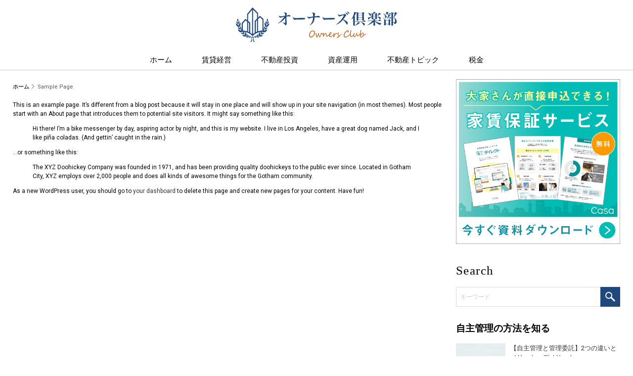

--- FILE ---
content_type: text/html; charset=UTF-8
request_url: https://owners-cb.jp/sample-page
body_size: 12627
content:
<!DOCTYPE html>
<html lang="ja">
    <head>
		<!-- Google Tag Manager -->
<script>(function(w,d,s,l,i){w[l]=w[l]||[];w[l].push({'gtm.start':
new Date().getTime(),event:'gtm.js'});var f=d.getElementsByTagName(s)[0],
j=d.createElement(s),dl=l!='dataLayer'?'&l='+l:'';j.async=true;j.src=
'https://www.googletagmanager.com/gtm.js?id='+i+dl;f.parentNode.insertBefore(j,f);
})(window,document,'script','dataLayer','GTM-MLDJS83');</script>
<!-- End Google Tag Manager -->
        <meta charset="utf-8">
        <meta http-equiv="X-UA-Compatible" content="IE=edge">
        <meta name="viewport" content="width=device-width, initial-scale=1">
        <link rel="home" href="https://owners-cb.jp" title="オーナーズ倶楽部">
        <link rel="index" href="/sitemap/" title="オーナーズ倶楽部 サイトマップ">
        <link rel="alternate" media="handheld" href="https://owners-cb.jp/sample-page">
        <meta name="robots" content="INDEX,FOLLOW">
        <meta name="robots" content="NOODP">
        <meta name="robots" content="NOYDIR">
        <link href="https://owners-cb.jp/wp-content/themes/owners-cb-theme/assets/css/parts.css" rel="stylesheet" type="text/css" media="screen,print">
        <link href="https://owners-cb.jp/wp-content/themes/owners-cb-theme/assets/css/styles.css" rel="stylesheet" type="text/css" media="screen,print">
        <link href="https://owners-cb.jp/wp-content/themes/owners-cb-theme/assets/css/customize.css" rel="stylesheet" type="text/css" media="screen,print">
        <link href="https://owners-cb.jp/wp-content/themes/owners-cb-theme/assets/css/color.css" rel="stylesheet" type="text/css" media="screen,print">
        <link href="https://owners-cb.jp/wp-content/themes/owners-cb-theme/assets/css/grid_layout.css" rel="stylesheet" type="text/css" media="screen,print">
        <link rel="icon" href="https://owners-cb.jp/wp-content/themes/owners-cb-theme/assets/images/favicon.ico">
        <link rel="apple-touch-icon" href="https://owners-cb.jp/wp-content/themes/owners-cb-theme/assets/images/apple-touch-icon.png">
        <link rel="icon" href="https://owners-cb.jp/wp-content/themes/owners-cb-theme/assets/images/android-touch-icon.png">
        <script type="text/javascript" src="https://owners-cb.jp/wp-content/themes/owners-cb-theme/assets/js/default.v2.js"></script>
        <meta name="author" content="">

            <meta name="Keywords" content="Casa">
    
        <link rel="stylesheet" type="text/css" href="https://owners-cb.jp/wp-content/themes/owners-cb-theme/assets/js/slick/slick.css" media="screen"/>
        <script src="https://owners-cb.jp/wp-content/themes/owners-cb-theme/assets/js/jquery/1.11.1/jquery.min.js"></script>
        <script src="https://owners-cb.jp/wp-content/themes/owners-cb-theme/assets/js/slick/slick.min.js"></script>
        <script src="https://owners-cb.jp/wp-content/themes/owners-cb-theme/assets/js/common.js"></script>
    
		<!-- All in One SEO 4.9.1.1 - aioseo.com -->
	<meta name="description" content="This is an example page. It&#039;s different from a blog pos" />
	<meta name="robots" content="max-image-preview:large" />
	<link rel="canonical" href="https://owners-cb.jp/sample-page" />
	<meta name="generator" content="All in One SEO (AIOSEO) 4.9.1.1" />
		<meta property="og:locale" content="ja_JP" />
		<meta property="og:site_name" content="オーナーズ倶楽部 - オーナーズ倶楽部は不動産オーナーや将来オーナーになる方に向けた情報サイトです｡賃貸経営を成功させる秘訣や最新トレンド、投資や相続などの資産運用にまつわる様々な情報を発信しています。" />
		<meta property="og:type" content="article" />
		<meta property="og:title" content="Sample Page - オーナーズ倶楽部" />
		<meta property="og:description" content="This is an example page. It&#039;s different from a blog pos" />
		<meta property="og:url" content="https://owners-cb.jp/sample-page" />
		<meta property="article:published_time" content="2021-01-26T08:38:05+00:00" />
		<meta property="article:modified_time" content="2021-01-26T08:38:05+00:00" />
		<meta name="twitter:card" content="summary_large_image" />
		<meta name="twitter:title" content="Sample Page - オーナーズ倶楽部" />
		<meta name="twitter:description" content="This is an example page. It&#039;s different from a blog pos" />
		<script type="application/ld+json" class="aioseo-schema">
			{"@context":"https:\/\/schema.org","@graph":[{"@type":"BreadcrumbList","@id":"https:\/\/owners-cb.jp\/sample-page#breadcrumblist","itemListElement":[{"@type":"ListItem","@id":"https:\/\/owners-cb.jp#listItem","position":1,"name":"Home","item":"https:\/\/owners-cb.jp","nextItem":{"@type":"ListItem","@id":"https:\/\/owners-cb.jp\/sample-page#listItem","name":"Sample Page"}},{"@type":"ListItem","@id":"https:\/\/owners-cb.jp\/sample-page#listItem","position":2,"name":"Sample Page","previousItem":{"@type":"ListItem","@id":"https:\/\/owners-cb.jp#listItem","name":"Home"}}]},{"@type":"Organization","@id":"https:\/\/owners-cb.jp\/#organization","name":"\u30aa\u30fc\u30ca\u30fc\u30ba\u5036\u697d\u90e8","description":"\u30aa\u30fc\u30ca\u30fc\u30ba\u5036\u697d\u90e8\u306f\u4e0d\u52d5\u7523\u30aa\u30fc\u30ca\u30fc\u3084\u5c06\u6765\u30aa\u30fc\u30ca\u30fc\u306b\u306a\u308b\u65b9\u306b\u5411\u3051\u305f\u60c5\u5831\u30b5\u30a4\u30c8\u3067\u3059\uff61\u8cc3\u8cb8\u7d4c\u55b6\u3092\u6210\u529f\u3055\u305b\u308b\u79d8\u8a23\u3084\u6700\u65b0\u30c8\u30ec\u30f3\u30c9\u3001\u6295\u8cc7\u3084\u76f8\u7d9a\u306a\u3069\u306e\u8cc7\u7523\u904b\u7528\u306b\u307e\u3064\u308f\u308b\u69d8\u3005\u306a\u60c5\u5831\u3092\u767a\u4fe1\u3057\u3066\u3044\u307e\u3059\u3002","url":"https:\/\/owners-cb.jp\/"},{"@type":"WebPage","@id":"https:\/\/owners-cb.jp\/sample-page#webpage","url":"https:\/\/owners-cb.jp\/sample-page","name":"Sample Page - \u30aa\u30fc\u30ca\u30fc\u30ba\u5036\u697d\u90e8","description":"This is an example page. It's different from a blog pos","inLanguage":"ja","isPartOf":{"@id":"https:\/\/owners-cb.jp\/#website"},"breadcrumb":{"@id":"https:\/\/owners-cb.jp\/sample-page#breadcrumblist"},"datePublished":"2021-01-26T08:38:05+09:00","dateModified":"2021-01-26T08:38:05+09:00"},{"@type":"WebSite","@id":"https:\/\/owners-cb.jp\/#website","url":"https:\/\/owners-cb.jp\/","name":"\u30aa\u30fc\u30ca\u30fc\u30ba\u5036\u697d\u90e8","description":"\u30aa\u30fc\u30ca\u30fc\u30ba\u5036\u697d\u90e8\u306f\u4e0d\u52d5\u7523\u30aa\u30fc\u30ca\u30fc\u3084\u5c06\u6765\u30aa\u30fc\u30ca\u30fc\u306b\u306a\u308b\u65b9\u306b\u5411\u3051\u305f\u60c5\u5831\u30b5\u30a4\u30c8\u3067\u3059\uff61\u8cc3\u8cb8\u7d4c\u55b6\u3092\u6210\u529f\u3055\u305b\u308b\u79d8\u8a23\u3084\u6700\u65b0\u30c8\u30ec\u30f3\u30c9\u3001\u6295\u8cc7\u3084\u76f8\u7d9a\u306a\u3069\u306e\u8cc7\u7523\u904b\u7528\u306b\u307e\u3064\u308f\u308b\u69d8\u3005\u306a\u60c5\u5831\u3092\u767a\u4fe1\u3057\u3066\u3044\u307e\u3059\u3002","inLanguage":"ja","publisher":{"@id":"https:\/\/owners-cb.jp\/#organization"}}]}
		</script>
		<!-- All in One SEO -->

<link rel='dns-prefetch' href='//static.addtoany.com' />
<link rel="alternate" type="application/rss+xml" title="オーナーズ倶楽部 &raquo; Sample Page のコメントのフィード" href="https://owners-cb.jp/sample-page/feed" />
<link rel="alternate" title="oEmbed (JSON)" type="application/json+oembed" href="https://owners-cb.jp/wp-json/oembed/1.0/embed?url=https%3A%2F%2Fowners-cb.jp%2Fsample-page" />
<link rel="alternate" title="oEmbed (XML)" type="text/xml+oembed" href="https://owners-cb.jp/wp-json/oembed/1.0/embed?url=https%3A%2F%2Fowners-cb.jp%2Fsample-page&#038;format=xml" />
<style id='wp-img-auto-sizes-contain-inline-css' type='text/css'>
img:is([sizes=auto i],[sizes^="auto," i]){contain-intrinsic-size:3000px 1500px}
/*# sourceURL=wp-img-auto-sizes-contain-inline-css */
</style>
<style id='wp-emoji-styles-inline-css' type='text/css'>

	img.wp-smiley, img.emoji {
		display: inline !important;
		border: none !important;
		box-shadow: none !important;
		height: 1em !important;
		width: 1em !important;
		margin: 0 0.07em !important;
		vertical-align: -0.1em !important;
		background: none !important;
		padding: 0 !important;
	}
/*# sourceURL=wp-emoji-styles-inline-css */
</style>
<style id='wp-block-library-inline-css' type='text/css'>
:root{--wp-block-synced-color:#7a00df;--wp-block-synced-color--rgb:122,0,223;--wp-bound-block-color:var(--wp-block-synced-color);--wp-editor-canvas-background:#ddd;--wp-admin-theme-color:#007cba;--wp-admin-theme-color--rgb:0,124,186;--wp-admin-theme-color-darker-10:#006ba1;--wp-admin-theme-color-darker-10--rgb:0,107,160.5;--wp-admin-theme-color-darker-20:#005a87;--wp-admin-theme-color-darker-20--rgb:0,90,135;--wp-admin-border-width-focus:2px}@media (min-resolution:192dpi){:root{--wp-admin-border-width-focus:1.5px}}.wp-element-button{cursor:pointer}:root .has-very-light-gray-background-color{background-color:#eee}:root .has-very-dark-gray-background-color{background-color:#313131}:root .has-very-light-gray-color{color:#eee}:root .has-very-dark-gray-color{color:#313131}:root .has-vivid-green-cyan-to-vivid-cyan-blue-gradient-background{background:linear-gradient(135deg,#00d084,#0693e3)}:root .has-purple-crush-gradient-background{background:linear-gradient(135deg,#34e2e4,#4721fb 50%,#ab1dfe)}:root .has-hazy-dawn-gradient-background{background:linear-gradient(135deg,#faaca8,#dad0ec)}:root .has-subdued-olive-gradient-background{background:linear-gradient(135deg,#fafae1,#67a671)}:root .has-atomic-cream-gradient-background{background:linear-gradient(135deg,#fdd79a,#004a59)}:root .has-nightshade-gradient-background{background:linear-gradient(135deg,#330968,#31cdcf)}:root .has-midnight-gradient-background{background:linear-gradient(135deg,#020381,#2874fc)}:root{--wp--preset--font-size--normal:16px;--wp--preset--font-size--huge:42px}.has-regular-font-size{font-size:1em}.has-larger-font-size{font-size:2.625em}.has-normal-font-size{font-size:var(--wp--preset--font-size--normal)}.has-huge-font-size{font-size:var(--wp--preset--font-size--huge)}.has-text-align-center{text-align:center}.has-text-align-left{text-align:left}.has-text-align-right{text-align:right}.has-fit-text{white-space:nowrap!important}#end-resizable-editor-section{display:none}.aligncenter{clear:both}.items-justified-left{justify-content:flex-start}.items-justified-center{justify-content:center}.items-justified-right{justify-content:flex-end}.items-justified-space-between{justify-content:space-between}.screen-reader-text{border:0;clip-path:inset(50%);height:1px;margin:-1px;overflow:hidden;padding:0;position:absolute;width:1px;word-wrap:normal!important}.screen-reader-text:focus{background-color:#ddd;clip-path:none;color:#444;display:block;font-size:1em;height:auto;left:5px;line-height:normal;padding:15px 23px 14px;text-decoration:none;top:5px;width:auto;z-index:100000}html :where(.has-border-color){border-style:solid}html :where([style*=border-top-color]){border-top-style:solid}html :where([style*=border-right-color]){border-right-style:solid}html :where([style*=border-bottom-color]){border-bottom-style:solid}html :where([style*=border-left-color]){border-left-style:solid}html :where([style*=border-width]){border-style:solid}html :where([style*=border-top-width]){border-top-style:solid}html :where([style*=border-right-width]){border-right-style:solid}html :where([style*=border-bottom-width]){border-bottom-style:solid}html :where([style*=border-left-width]){border-left-style:solid}html :where(img[class*=wp-image-]){height:auto;max-width:100%}:where(figure){margin:0 0 1em}html :where(.is-position-sticky){--wp-admin--admin-bar--position-offset:var(--wp-admin--admin-bar--height,0px)}@media screen and (max-width:600px){html :where(.is-position-sticky){--wp-admin--admin-bar--position-offset:0px}}

/*# sourceURL=wp-block-library-inline-css */
</style><style id='global-styles-inline-css' type='text/css'>
:root{--wp--preset--aspect-ratio--square: 1;--wp--preset--aspect-ratio--4-3: 4/3;--wp--preset--aspect-ratio--3-4: 3/4;--wp--preset--aspect-ratio--3-2: 3/2;--wp--preset--aspect-ratio--2-3: 2/3;--wp--preset--aspect-ratio--16-9: 16/9;--wp--preset--aspect-ratio--9-16: 9/16;--wp--preset--color--black: #000000;--wp--preset--color--cyan-bluish-gray: #abb8c3;--wp--preset--color--white: #ffffff;--wp--preset--color--pale-pink: #f78da7;--wp--preset--color--vivid-red: #cf2e2e;--wp--preset--color--luminous-vivid-orange: #ff6900;--wp--preset--color--luminous-vivid-amber: #fcb900;--wp--preset--color--light-green-cyan: #7bdcb5;--wp--preset--color--vivid-green-cyan: #00d084;--wp--preset--color--pale-cyan-blue: #8ed1fc;--wp--preset--color--vivid-cyan-blue: #0693e3;--wp--preset--color--vivid-purple: #9b51e0;--wp--preset--gradient--vivid-cyan-blue-to-vivid-purple: linear-gradient(135deg,rgb(6,147,227) 0%,rgb(155,81,224) 100%);--wp--preset--gradient--light-green-cyan-to-vivid-green-cyan: linear-gradient(135deg,rgb(122,220,180) 0%,rgb(0,208,130) 100%);--wp--preset--gradient--luminous-vivid-amber-to-luminous-vivid-orange: linear-gradient(135deg,rgb(252,185,0) 0%,rgb(255,105,0) 100%);--wp--preset--gradient--luminous-vivid-orange-to-vivid-red: linear-gradient(135deg,rgb(255,105,0) 0%,rgb(207,46,46) 100%);--wp--preset--gradient--very-light-gray-to-cyan-bluish-gray: linear-gradient(135deg,rgb(238,238,238) 0%,rgb(169,184,195) 100%);--wp--preset--gradient--cool-to-warm-spectrum: linear-gradient(135deg,rgb(74,234,220) 0%,rgb(151,120,209) 20%,rgb(207,42,186) 40%,rgb(238,44,130) 60%,rgb(251,105,98) 80%,rgb(254,248,76) 100%);--wp--preset--gradient--blush-light-purple: linear-gradient(135deg,rgb(255,206,236) 0%,rgb(152,150,240) 100%);--wp--preset--gradient--blush-bordeaux: linear-gradient(135deg,rgb(254,205,165) 0%,rgb(254,45,45) 50%,rgb(107,0,62) 100%);--wp--preset--gradient--luminous-dusk: linear-gradient(135deg,rgb(255,203,112) 0%,rgb(199,81,192) 50%,rgb(65,88,208) 100%);--wp--preset--gradient--pale-ocean: linear-gradient(135deg,rgb(255,245,203) 0%,rgb(182,227,212) 50%,rgb(51,167,181) 100%);--wp--preset--gradient--electric-grass: linear-gradient(135deg,rgb(202,248,128) 0%,rgb(113,206,126) 100%);--wp--preset--gradient--midnight: linear-gradient(135deg,rgb(2,3,129) 0%,rgb(40,116,252) 100%);--wp--preset--font-size--small: 13px;--wp--preset--font-size--medium: 20px;--wp--preset--font-size--large: 36px;--wp--preset--font-size--x-large: 42px;--wp--preset--spacing--20: 0.44rem;--wp--preset--spacing--30: 0.67rem;--wp--preset--spacing--40: 1rem;--wp--preset--spacing--50: 1.5rem;--wp--preset--spacing--60: 2.25rem;--wp--preset--spacing--70: 3.38rem;--wp--preset--spacing--80: 5.06rem;--wp--preset--shadow--natural: 6px 6px 9px rgba(0, 0, 0, 0.2);--wp--preset--shadow--deep: 12px 12px 50px rgba(0, 0, 0, 0.4);--wp--preset--shadow--sharp: 6px 6px 0px rgba(0, 0, 0, 0.2);--wp--preset--shadow--outlined: 6px 6px 0px -3px rgb(255, 255, 255), 6px 6px rgb(0, 0, 0);--wp--preset--shadow--crisp: 6px 6px 0px rgb(0, 0, 0);}:where(.is-layout-flex){gap: 0.5em;}:where(.is-layout-grid){gap: 0.5em;}body .is-layout-flex{display: flex;}.is-layout-flex{flex-wrap: wrap;align-items: center;}.is-layout-flex > :is(*, div){margin: 0;}body .is-layout-grid{display: grid;}.is-layout-grid > :is(*, div){margin: 0;}:where(.wp-block-columns.is-layout-flex){gap: 2em;}:where(.wp-block-columns.is-layout-grid){gap: 2em;}:where(.wp-block-post-template.is-layout-flex){gap: 1.25em;}:where(.wp-block-post-template.is-layout-grid){gap: 1.25em;}.has-black-color{color: var(--wp--preset--color--black) !important;}.has-cyan-bluish-gray-color{color: var(--wp--preset--color--cyan-bluish-gray) !important;}.has-white-color{color: var(--wp--preset--color--white) !important;}.has-pale-pink-color{color: var(--wp--preset--color--pale-pink) !important;}.has-vivid-red-color{color: var(--wp--preset--color--vivid-red) !important;}.has-luminous-vivid-orange-color{color: var(--wp--preset--color--luminous-vivid-orange) !important;}.has-luminous-vivid-amber-color{color: var(--wp--preset--color--luminous-vivid-amber) !important;}.has-light-green-cyan-color{color: var(--wp--preset--color--light-green-cyan) !important;}.has-vivid-green-cyan-color{color: var(--wp--preset--color--vivid-green-cyan) !important;}.has-pale-cyan-blue-color{color: var(--wp--preset--color--pale-cyan-blue) !important;}.has-vivid-cyan-blue-color{color: var(--wp--preset--color--vivid-cyan-blue) !important;}.has-vivid-purple-color{color: var(--wp--preset--color--vivid-purple) !important;}.has-black-background-color{background-color: var(--wp--preset--color--black) !important;}.has-cyan-bluish-gray-background-color{background-color: var(--wp--preset--color--cyan-bluish-gray) !important;}.has-white-background-color{background-color: var(--wp--preset--color--white) !important;}.has-pale-pink-background-color{background-color: var(--wp--preset--color--pale-pink) !important;}.has-vivid-red-background-color{background-color: var(--wp--preset--color--vivid-red) !important;}.has-luminous-vivid-orange-background-color{background-color: var(--wp--preset--color--luminous-vivid-orange) !important;}.has-luminous-vivid-amber-background-color{background-color: var(--wp--preset--color--luminous-vivid-amber) !important;}.has-light-green-cyan-background-color{background-color: var(--wp--preset--color--light-green-cyan) !important;}.has-vivid-green-cyan-background-color{background-color: var(--wp--preset--color--vivid-green-cyan) !important;}.has-pale-cyan-blue-background-color{background-color: var(--wp--preset--color--pale-cyan-blue) !important;}.has-vivid-cyan-blue-background-color{background-color: var(--wp--preset--color--vivid-cyan-blue) !important;}.has-vivid-purple-background-color{background-color: var(--wp--preset--color--vivid-purple) !important;}.has-black-border-color{border-color: var(--wp--preset--color--black) !important;}.has-cyan-bluish-gray-border-color{border-color: var(--wp--preset--color--cyan-bluish-gray) !important;}.has-white-border-color{border-color: var(--wp--preset--color--white) !important;}.has-pale-pink-border-color{border-color: var(--wp--preset--color--pale-pink) !important;}.has-vivid-red-border-color{border-color: var(--wp--preset--color--vivid-red) !important;}.has-luminous-vivid-orange-border-color{border-color: var(--wp--preset--color--luminous-vivid-orange) !important;}.has-luminous-vivid-amber-border-color{border-color: var(--wp--preset--color--luminous-vivid-amber) !important;}.has-light-green-cyan-border-color{border-color: var(--wp--preset--color--light-green-cyan) !important;}.has-vivid-green-cyan-border-color{border-color: var(--wp--preset--color--vivid-green-cyan) !important;}.has-pale-cyan-blue-border-color{border-color: var(--wp--preset--color--pale-cyan-blue) !important;}.has-vivid-cyan-blue-border-color{border-color: var(--wp--preset--color--vivid-cyan-blue) !important;}.has-vivid-purple-border-color{border-color: var(--wp--preset--color--vivid-purple) !important;}.has-vivid-cyan-blue-to-vivid-purple-gradient-background{background: var(--wp--preset--gradient--vivid-cyan-blue-to-vivid-purple) !important;}.has-light-green-cyan-to-vivid-green-cyan-gradient-background{background: var(--wp--preset--gradient--light-green-cyan-to-vivid-green-cyan) !important;}.has-luminous-vivid-amber-to-luminous-vivid-orange-gradient-background{background: var(--wp--preset--gradient--luminous-vivid-amber-to-luminous-vivid-orange) !important;}.has-luminous-vivid-orange-to-vivid-red-gradient-background{background: var(--wp--preset--gradient--luminous-vivid-orange-to-vivid-red) !important;}.has-very-light-gray-to-cyan-bluish-gray-gradient-background{background: var(--wp--preset--gradient--very-light-gray-to-cyan-bluish-gray) !important;}.has-cool-to-warm-spectrum-gradient-background{background: var(--wp--preset--gradient--cool-to-warm-spectrum) !important;}.has-blush-light-purple-gradient-background{background: var(--wp--preset--gradient--blush-light-purple) !important;}.has-blush-bordeaux-gradient-background{background: var(--wp--preset--gradient--blush-bordeaux) !important;}.has-luminous-dusk-gradient-background{background: var(--wp--preset--gradient--luminous-dusk) !important;}.has-pale-ocean-gradient-background{background: var(--wp--preset--gradient--pale-ocean) !important;}.has-electric-grass-gradient-background{background: var(--wp--preset--gradient--electric-grass) !important;}.has-midnight-gradient-background{background: var(--wp--preset--gradient--midnight) !important;}.has-small-font-size{font-size: var(--wp--preset--font-size--small) !important;}.has-medium-font-size{font-size: var(--wp--preset--font-size--medium) !important;}.has-large-font-size{font-size: var(--wp--preset--font-size--large) !important;}.has-x-large-font-size{font-size: var(--wp--preset--font-size--x-large) !important;}
/*# sourceURL=global-styles-inline-css */
</style>

<style id='classic-theme-styles-inline-css' type='text/css'>
/*! This file is auto-generated */
.wp-block-button__link{color:#fff;background-color:#32373c;border-radius:9999px;box-shadow:none;text-decoration:none;padding:calc(.667em + 2px) calc(1.333em + 2px);font-size:1.125em}.wp-block-file__button{background:#32373c;color:#fff;text-decoration:none}
/*# sourceURL=/wp-includes/css/classic-themes.min.css */
</style>
<link rel='stylesheet' id='wp-components-css' href='https://owners-cb.jp/wp-includes/css/dist/components/style.min.css?ver=6.9' type='text/css' media='all' />
<link rel='stylesheet' id='wp-preferences-css' href='https://owners-cb.jp/wp-includes/css/dist/preferences/style.min.css?ver=6.9' type='text/css' media='all' />
<link rel='stylesheet' id='wp-block-editor-css' href='https://owners-cb.jp/wp-includes/css/dist/block-editor/style.min.css?ver=6.9' type='text/css' media='all' />
<link rel='stylesheet' id='popup-maker-block-library-style-css' href='https://owners-cb.jp/wp-content/plugins/popup-maker/dist/packages/block-library-style.css?ver=dbea705cfafe089d65f1' type='text/css' media='all' />
<link rel='stylesheet' id='toc-screen-css' href='https://owners-cb.jp/wp-content/plugins/table-of-contents-plus/screen.min.css?ver=2411.1' type='text/css' media='all' />
<link rel='stylesheet' id='wp-pagenavi-css' href='https://owners-cb.jp/wp-content/plugins/wp-pagenavi/pagenavi-css.css?ver=2.70' type='text/css' media='all' />
<link rel='stylesheet' id='addtoany-css' href='https://owners-cb.jp/wp-content/plugins/add-to-any/addtoany.min.css?ver=1.16' type='text/css' media='all' />
<style id='addtoany-inline-css' type='text/css'>
.addtoany_content {
  text-align: right;
}
@media (max-width: 780px) {
  .addtoany_content {
    text-align: center;
  }
}
.addtoany_content .addtoany_list a span {
  border-radius: 50px !important;
}
.addtoany_content .addtoany_list a span.a2a_s_twitter svg {
  height: 23px;
  top: 13%;
}
/*# sourceURL=addtoany-inline-css */
</style>
<link rel='stylesheet' id='wp-block-paragraph-css' href='https://owners-cb.jp/wp-includes/blocks/paragraph/style.min.css?ver=6.9' type='text/css' media='all' />
<link rel='stylesheet' id='wp-block-quote-css' href='https://owners-cb.jp/wp-includes/blocks/quote/style.min.css?ver=6.9' type='text/css' media='all' />
<script type="text/javascript" id="addtoany-core-js-before">
/* <![CDATA[ */
window.a2a_config=window.a2a_config||{};a2a_config.callbacks=[];a2a_config.overlays=[];a2a_config.templates={};a2a_localize = {
	Share: "共有",
	Save: "ブックマーク",
	Subscribe: "購読",
	Email: "メール",
	Bookmark: "ブックマーク",
	ShowAll: "すべて表示する",
	ShowLess: "小さく表示する",
	FindServices: "サービスを探す",
	FindAnyServiceToAddTo: "追加するサービスを今すぐ探す",
	PoweredBy: "Powered by",
	ShareViaEmail: "メールでシェアする",
	SubscribeViaEmail: "メールで購読する",
	BookmarkInYourBrowser: "ブラウザにブックマーク",
	BookmarkInstructions: "このページをブックマークするには、 Ctrl+D または \u2318+D を押下。",
	AddToYourFavorites: "お気に入りに追加",
	SendFromWebOrProgram: "任意のメールアドレスまたはメールプログラムから送信",
	EmailProgram: "メールプログラム",
	More: "詳細&#8230;",
	ThanksForSharing: "共有ありがとうございます !",
	ThanksForFollowing: "フォローありがとうございます !"
};


//# sourceURL=addtoany-core-js-before
/* ]]> */
</script>
<script type="text/javascript" defer src="https://static.addtoany.com/menu/page.js" id="addtoany-core-js"></script>
<script type="text/javascript" src="https://owners-cb.jp/wp-includes/js/jquery/jquery.min.js?ver=3.7.1" id="jquery-core-js"></script>
<script type="text/javascript" src="https://owners-cb.jp/wp-includes/js/jquery/jquery-migrate.min.js?ver=3.4.1" id="jquery-migrate-js"></script>
<script type="text/javascript" defer src="https://owners-cb.jp/wp-content/plugins/add-to-any/addtoany.min.js?ver=1.1" id="addtoany-jquery-js"></script>
<link rel="https://api.w.org/" href="https://owners-cb.jp/wp-json/" /><link rel="alternate" title="JSON" type="application/json" href="https://owners-cb.jp/wp-json/wp/v2/pages/2" /><link rel="EditURI" type="application/rsd+xml" title="RSD" href="https://owners-cb.jp/xmlrpc.php?rsd" />
<meta name="generator" content="WordPress 6.9" />
<link rel='shortlink' href='https://owners-cb.jp/?p=2' />
<style type="text/css">.saboxplugin-wrap{-webkit-box-sizing:border-box;-moz-box-sizing:border-box;-ms-box-sizing:border-box;box-sizing:border-box;border:1px solid #eee;width:100%;clear:both;display:block;overflow:hidden;word-wrap:break-word;position:relative}.saboxplugin-wrap .saboxplugin-gravatar{float:left;padding:0 20px 20px 20px}.saboxplugin-wrap .saboxplugin-gravatar img{max-width:100px;height:auto;border-radius:0;}.saboxplugin-wrap .saboxplugin-authorname{font-size:18px;line-height:1;margin:20px 0 0 20px;display:block}.saboxplugin-wrap .saboxplugin-authorname a{text-decoration:none}.saboxplugin-wrap .saboxplugin-authorname a:focus{outline:0}.saboxplugin-wrap .saboxplugin-desc{display:block;margin:5px 20px}.saboxplugin-wrap .saboxplugin-desc a{text-decoration:underline}.saboxplugin-wrap .saboxplugin-desc p{margin:5px 0 12px}.saboxplugin-wrap .saboxplugin-web{margin:0 20px 15px;text-align:left}.saboxplugin-wrap .sab-web-position{text-align:right}.saboxplugin-wrap .saboxplugin-web a{color:#ccc;text-decoration:none}.saboxplugin-wrap .saboxplugin-socials{position:relative;display:block;background:#fcfcfc;padding:5px;border-top:1px solid #eee}.saboxplugin-wrap .saboxplugin-socials a svg{width:20px;height:20px}.saboxplugin-wrap .saboxplugin-socials a svg .st2{fill:#fff; transform-origin:center center;}.saboxplugin-wrap .saboxplugin-socials a svg .st1{fill:rgba(0,0,0,.3)}.saboxplugin-wrap .saboxplugin-socials a:hover{opacity:.8;-webkit-transition:opacity .4s;-moz-transition:opacity .4s;-o-transition:opacity .4s;transition:opacity .4s;box-shadow:none!important;-webkit-box-shadow:none!important}.saboxplugin-wrap .saboxplugin-socials .saboxplugin-icon-color{box-shadow:none;padding:0;border:0;-webkit-transition:opacity .4s;-moz-transition:opacity .4s;-o-transition:opacity .4s;transition:opacity .4s;display:inline-block;color:#fff;font-size:0;text-decoration:inherit;margin:5px;-webkit-border-radius:0;-moz-border-radius:0;-ms-border-radius:0;-o-border-radius:0;border-radius:0;overflow:hidden}.saboxplugin-wrap .saboxplugin-socials .saboxplugin-icon-grey{text-decoration:inherit;box-shadow:none;position:relative;display:-moz-inline-stack;display:inline-block;vertical-align:middle;zoom:1;margin:10px 5px;color:#444;fill:#444}.clearfix:after,.clearfix:before{content:' ';display:table;line-height:0;clear:both}.ie7 .clearfix{zoom:1}.saboxplugin-socials.sabox-colored .saboxplugin-icon-color .sab-twitch{border-color:#38245c}.saboxplugin-socials.sabox-colored .saboxplugin-icon-color .sab-addthis{border-color:#e91c00}.saboxplugin-socials.sabox-colored .saboxplugin-icon-color .sab-behance{border-color:#003eb0}.saboxplugin-socials.sabox-colored .saboxplugin-icon-color .sab-delicious{border-color:#06c}.saboxplugin-socials.sabox-colored .saboxplugin-icon-color .sab-deviantart{border-color:#036824}.saboxplugin-socials.sabox-colored .saboxplugin-icon-color .sab-digg{border-color:#00327c}.saboxplugin-socials.sabox-colored .saboxplugin-icon-color .sab-dribbble{border-color:#ba1655}.saboxplugin-socials.sabox-colored .saboxplugin-icon-color .sab-facebook{border-color:#1e2e4f}.saboxplugin-socials.sabox-colored .saboxplugin-icon-color .sab-flickr{border-color:#003576}.saboxplugin-socials.sabox-colored .saboxplugin-icon-color .sab-github{border-color:#264874}.saboxplugin-socials.sabox-colored .saboxplugin-icon-color .sab-google{border-color:#0b51c5}.saboxplugin-socials.sabox-colored .saboxplugin-icon-color .sab-googleplus{border-color:#96271a}.saboxplugin-socials.sabox-colored .saboxplugin-icon-color .sab-html5{border-color:#902e13}.saboxplugin-socials.sabox-colored .saboxplugin-icon-color .sab-instagram{border-color:#1630aa}.saboxplugin-socials.sabox-colored .saboxplugin-icon-color .sab-linkedin{border-color:#00344f}.saboxplugin-socials.sabox-colored .saboxplugin-icon-color .sab-pinterest{border-color:#5b040e}.saboxplugin-socials.sabox-colored .saboxplugin-icon-color .sab-reddit{border-color:#992900}.saboxplugin-socials.sabox-colored .saboxplugin-icon-color .sab-rss{border-color:#a43b0a}.saboxplugin-socials.sabox-colored .saboxplugin-icon-color .sab-sharethis{border-color:#5d8420}.saboxplugin-socials.sabox-colored .saboxplugin-icon-color .sab-skype{border-color:#00658a}.saboxplugin-socials.sabox-colored .saboxplugin-icon-color .sab-soundcloud{border-color:#995200}.saboxplugin-socials.sabox-colored .saboxplugin-icon-color .sab-spotify{border-color:#0f612c}.saboxplugin-socials.sabox-colored .saboxplugin-icon-color .sab-stackoverflow{border-color:#a95009}.saboxplugin-socials.sabox-colored .saboxplugin-icon-color .sab-steam{border-color:#006388}.saboxplugin-socials.sabox-colored .saboxplugin-icon-color .sab-user_email{border-color:#b84e05}.saboxplugin-socials.sabox-colored .saboxplugin-icon-color .sab-stumbleUpon{border-color:#9b280e}.saboxplugin-socials.sabox-colored .saboxplugin-icon-color .sab-tumblr{border-color:#10151b}.saboxplugin-socials.sabox-colored .saboxplugin-icon-color .sab-twitter{border-color:#0967a0}.saboxplugin-socials.sabox-colored .saboxplugin-icon-color .sab-vimeo{border-color:#0d7091}.saboxplugin-socials.sabox-colored .saboxplugin-icon-color .sab-windows{border-color:#003f71}.saboxplugin-socials.sabox-colored .saboxplugin-icon-color .sab-whatsapp{border-color:#003f71}.saboxplugin-socials.sabox-colored .saboxplugin-icon-color .sab-wordpress{border-color:#0f3647}.saboxplugin-socials.sabox-colored .saboxplugin-icon-color .sab-yahoo{border-color:#14002d}.saboxplugin-socials.sabox-colored .saboxplugin-icon-color .sab-youtube{border-color:#900}.saboxplugin-socials.sabox-colored .saboxplugin-icon-color .sab-xing{border-color:#000202}.saboxplugin-socials.sabox-colored .saboxplugin-icon-color .sab-mixcloud{border-color:#2475a0}.saboxplugin-socials.sabox-colored .saboxplugin-icon-color .sab-vk{border-color:#243549}.saboxplugin-socials.sabox-colored .saboxplugin-icon-color .sab-medium{border-color:#00452c}.saboxplugin-socials.sabox-colored .saboxplugin-icon-color .sab-quora{border-color:#420e00}.saboxplugin-socials.sabox-colored .saboxplugin-icon-color .sab-meetup{border-color:#9b181c}.saboxplugin-socials.sabox-colored .saboxplugin-icon-color .sab-goodreads{border-color:#000}.saboxplugin-socials.sabox-colored .saboxplugin-icon-color .sab-snapchat{border-color:#999700}.saboxplugin-socials.sabox-colored .saboxplugin-icon-color .sab-500px{border-color:#00557f}.saboxplugin-socials.sabox-colored .saboxplugin-icon-color .sab-mastodont{border-color:#185886}.sabox-plus-item{margin-bottom:20px}@media screen and (max-width:480px){.saboxplugin-wrap{text-align:center}.saboxplugin-wrap .saboxplugin-gravatar{float:none;padding:20px 0;text-align:center;margin:0 auto;display:block}.saboxplugin-wrap .saboxplugin-gravatar img{float:none;display:inline-block;display:-moz-inline-stack;vertical-align:middle;zoom:1}.saboxplugin-wrap .saboxplugin-desc{margin:0 10px 20px;text-align:center}.saboxplugin-wrap .saboxplugin-authorname{text-align:center;margin:10px 0 20px}}body .saboxplugin-authorname a,body .saboxplugin-authorname a:hover{box-shadow:none;-webkit-box-shadow:none}a.sab-profile-edit{font-size:16px!important;line-height:1!important}.sab-edit-settings a,a.sab-profile-edit{color:#0073aa!important;box-shadow:none!important;-webkit-box-shadow:none!important}.sab-edit-settings{margin-right:15px;position:absolute;right:0;z-index:2;bottom:10px;line-height:20px}.sab-edit-settings i{margin-left:5px}.saboxplugin-socials{line-height:1!important}.rtl .saboxplugin-wrap .saboxplugin-gravatar{float:right}.rtl .saboxplugin-wrap .saboxplugin-authorname{display:flex;align-items:center}.rtl .saboxplugin-wrap .saboxplugin-authorname .sab-profile-edit{margin-right:10px}.rtl .sab-edit-settings{right:auto;left:0}img.sab-custom-avatar{max-width:75px;}.saboxplugin-wrap {margin-top:0px; margin-bottom:0px; padding: 0px 0px }.saboxplugin-wrap .saboxplugin-authorname {font-size:18px; line-height:25px;}.saboxplugin-wrap .saboxplugin-desc p, .saboxplugin-wrap .saboxplugin-desc {font-size:14px !important; line-height:21px !important;}.saboxplugin-wrap .saboxplugin-web {font-size:14px;}.saboxplugin-wrap .saboxplugin-socials a svg {width:18px;height:18px;}</style>		<style type="text/css" id="wp-custom-css">
			.dlbox{
  border: 5px double #1F497D;
  position: relative;
  margin-top: 1em;
}
.dlbox p.title{
  text-align: center;
  position: absolute;
  right: 0;
  left: 0;
  top: -0.9em;
	font-size:110%;
	font-weight : bold;

}
.dlbox span{
  padding: 0 .5em;
  background: #FFF;
  color: #1F497D;

}
.dlbox .inner{
  padding: 1.2em .5em .5em;
}
.dlbtn-square {
  display: inline-block;
  padding: 0.5em 1em;
  text-decoration: none;
  background: #1F497D;/*ボタン色*/
  color: #FFF;
  border-bottom: solid 4px #627295;
  border-radius: 3px;
}
.dlbtn-square:active {
  /*ボタンを押したとき*/
  -webkit-transform: translateY(4px);
  transform: translateY(4px);/*下に動く*/
  border-bottom: none;/*線を消す*/
}
.dlbox .title br{
display:none;
}
@media screen and (max-width:526px) {
   .dlbox .title br{
display :block;
}
.dlbox .inner {
padding-top:50px
}
}		</style>
		        <script src="https://sdk.form.run/js/v2/formrun.js"></script>
    </head>
    <body >
		<!-- Google Tag Manager (noscript) -->
<noscript><iframe src="https://www.googletagmanager.com/ns.html?id=GTM-MLDJS83"
height="0" width="0" style="display:none;visibility:hidden"></iframe></noscript>
<!-- End Google Tag Manager (noscript) -->
        <header id="header-wrap">
            <div id="top-bar">
                <div class="wrapper top-bar__inner">
                    <div class="spNavi__logo">
                        <a href="https://owners-cb.jp" class="header-logo">
                            <img src="https://owners-cb.jp/wp-content/themes/owners-cb-theme/assets/images/logo_w.svg" alt=""/>
                        </a>
                    </div>
                    <div class="is-sp spNavi" id="js-spNavi">
                        <div class="spNavi__btn">
                            <span></span>
                            <span></span>
                            <span></span>
                        </div>
                    </div>
                </div>
            </div>
            <nav class="navigation-bar clearfix" id="js-spNavi__menu">
                <div class="wrapper">
                    <div id="site-navigation" class="main-navigation" role="navigation">
                        <div class="menu-global-navigation-container">
                            <ul id="menu-global-navigation" class="menu">
                                <li class="">
                                    <a href="https://owners-cb.jp">
                                        <span>ホーム</span>
                                    </a>
                                </li>
                                <li class="menu__first">
                                    <a href="https://owners-cb.jp/property_management/" class="">賃貸経営</a>
                                    <ul class="menu__second-level">
                                        <li>
                                            <a href="https://owners-cb.jp/property_management/management/">賃貸管理</a>
                                        </li>
                                        <li>
                                            <a href="https://owners-cb.jp/property_management/vacancy/">空室対策</a>
                                        </li>
                                        <li>
                                            <a href="https://owners-cb.jp/property_management/civil_code/">民法改正</a>
                                        </li>
                                        <li>
                                            <a href="https://owners-cb.jp/property_management/trouble/">トラブル対応</a>
                                        </li>
                                    </ul>
                                </li>
                                <li class="sp_menu__first-navheight">
                                    <a href="https://owners-cb.jp/realestate_investment/">
                                        <span>不動産投資</span>
                                    </a>
                                </li>
                                <li class="">
                                    <a href="https://owners-cb.jp/asset_management/">
                                        <span>資産運用</span>
                                    </a>
                                </li>
                                <li class="">
                                    <a href="https://owners-cb.jp/topics/">
                                        <span>不動産トピック</span>
                                    </a>
                                </li>
                                <li class="">
                                    <a href="https://owners-cb.jp/tax/">
                                        <span>税金</span>
                                    </a>
                                </li>
                            </ul>
                        </div>
                    </div>
                </div>
            </nav>
        </header>
<!--
        <section id="FixBtn" class="fixed frontPage">
                <div id="FixBtnClose">×</div>
                <a class="FixBtn_click" href="https://owners-cb.jp/ebook">
                    <img src="https://owners-cb.jp/wp-content/uploads/2021/01/fix_banner.png" alt="">
                </a>
        </section>
--><div class="body wrapper ebook_whole">
    <div class="clearfix under-contet">
        <div id="box-content" class="layout--left">
            <aside class="ad__up"></aside>
            <div class="breadcrumbs" xmlns:v="http://rdf.data-vocabulary.org/#">
                <a href="/">ホーム</a>
                <span class="current-item">Sample Page</span>
            </div>
                        
            
<p>This is an example page. It&#8217;s different from a blog post because it will stay in one place and will show up in your site navigation (in most themes). Most people start with an About page that introduces them to potential site visitors. It might say something like this:</p>



<blockquote class="wp-block-quote is-layout-flow wp-block-quote-is-layout-flow"><p>Hi there! I&#8217;m a bike messenger by day, aspiring actor by night, and this is my website. I live in Los Angeles, have a great dog named Jack, and I like pi&#241;a coladas. (And gettin&#8217; caught in the rain.)</p></blockquote>



<p>&#8230;or something like this:</p>



<blockquote class="wp-block-quote is-layout-flow wp-block-quote-is-layout-flow"><p>The XYZ Doohickey Company was founded in 1971, and has been providing quality doohickeys to the public ever since. Located in Gotham City, XYZ employs over 2,000 people and does all kinds of awesome things for the Gotham community.</p></blockquote>



<p>As a new WordPress user, you should go to <a href="https://owners-cb.jp/wp-admin/">your dashboard</a> to delete this page and create new pages for your content. Have fun!</p>

                                </div>
        <div class="layout--right">
	<div class="layout--right_wrap">
        <aside class="ad__side">
        <div id="knowhowdocument" class="widget widget_text">
            <div class="textwidget">
                <a href="https://casa-yd.jp/yd-form/service/?ld=OwnedMedia"><img src="https://owners-cb.jp/wp-content/uploads/2021/10/yanuD_bannner02_1080x1080-1-min.png" class="ad__img" alt=""></a>
            </div>
        </div>
    </aside>
    <div class="widget searchBox">
        <h2 class="widget__title">Search</h2>
        <form role="search" method="get" id="searchform" class="" action="https://owners-cb.jp/">
  <div class="searchBox__inner">
		<label class="screen-reader-text" for="s"></label>
    <input type="text" value="" name="s" id="s" class="searchBox__input" placeholder="キーワード" />
    <span class="searchBox__icon"><input type="submit" id="searchsubmit" value="検索" class="searchBox__btn" /></span>
	</div>
</form>    </div>

    

    <div id="simple_ga_rankig-1" class="widget widget_simple_ga_ranking widget widget--recommend ">
        <h2 class="widget__title_02">自主管理の方法を知る</h2>
                <ol class="sga-ranking category_select">
                                    <li class="sga-ranking-list">
                <div class="recom__img">
                    <img height="150" width="150" src="https://owners-cb.jp/wp-content/uploads/2021/02/321751757-1.jpg" alt="【自主管理と管理委託】2つの違いとメリット・デメリット">                </div>
                <div class="rank__content">
                    <a href="https://owners-cb.jp/property_management/management/568">【自主管理と管理委託】2つの違いとメリット・デメリット</a>
                </div>
            </li>
                        <li class="sga-ranking-list">
                <div class="recom__img">
                    <img height="150" width="150" src="https://owners-cb.jp/wp-content/uploads/2021/02/AdobeStock_138352404-scaled.jpeg" alt="大家向け｜管理会社の選び方のポイントをわかりやすく解説！">                </div>
                <div class="rank__content">
                    <a href="https://owners-cb.jp/property_management/management/506">大家向け｜管理会社の選び方のポイントをわかりやすく解説！</a>
                </div>
            </li>
                        <li class="sga-ranking-list">
                <div class="recom__img">
                    <img height="150" width="150" src="https://owners-cb.jp/wp-content/uploads/2021/02/iStock-1074208990-scaled.jpg" alt="27万人以上が利用する最強自主管理ツール">                </div>
                <div class="rank__content">
                    <a href="https://owners-cb.jp/ebook/5852">27万人以上が利用する最強自主管理ツール</a>
                </div>
            </li>
                    </ol>
                <h2 class="widget__title_02">空室対策の方法を知る</h2>
                <ol class="sga-ranking category_select">
                                    <li class="sga-ranking-list">
                <div class="recom__img">
                    <img height="150" width="150" src="https://owners-cb.jp/wp-content/uploads/2021/02/99800715-1.jpg" alt="入居率向上！アパートリフォームのポイント5つと費用相場">                </div>
                <div class="rank__content">
                    <a href="https://owners-cb.jp/property_management/management/520">入居率向上！アパートリフォームのポイント5つと費用相場</a>
                </div>
            </li>
                    </ol>
                <h2 class="widget__title_02">家賃保証を知る</h2>
                <ol class="sga-ranking category_select">
                                    <li class="sga-ranking-list">
                <div class="recom__img">
                    <img height="150" width="150" src="https://owners-cb.jp/wp-content/uploads/2021/02/285118071-1.jpg" alt="家賃保証とは？借主・貸主それぞれのメリットとデメリット">                </div>
                <div class="rank__content">
                    <a href="https://owners-cb.jp/property_management/management/490">家賃保証とは？借主・貸主それぞれのメリットとデメリット</a>
                </div>
            </li>
                        <li class="sga-ranking-list">
                <div class="recom__img">
                    <img height="150" width="150" src="https://owners-cb.jp/wp-content/uploads/2021/02/AdobeStock_215913365-scaled.jpeg" alt="家賃の立て替えが増えても大丈夫？安心な保証会社を選ぶ3つのポイント">                </div>
                <div class="rank__content">
                    <a href="https://owners-cb.jp/property_management/management/550">家賃の立て替えが増えても大丈夫？安心な保証会社を選ぶ3つのポイント</a>
                </div>
            </li>
                        <li class="sga-ranking-list">
                <div class="recom__img">
                    <img height="150" width="150" src="https://owners-cb.jp/wp-content/uploads/2021/02/AdobeStock_166938355-scaled-e1629865515239.jpeg" alt="2020年4月施行の民法改正が不動産賃貸業に与える影響について Part7~民法改正後の保証会社の活用方法">                </div>
                <div class="rank__content">
                    <a href="https://owners-cb.jp/property_management/civil_code/536">2020年4月施行の民法改正が不動産賃貸業に与える影響について Part7~民法改正後の保証会社の活…</a>
                </div>
            </li>
                    </ol>
                <h2 class="widget__title_02">賃貸経営のトレンドを知る</h2>
                <ol class="sga-ranking category_select">
                                    <li class="sga-ranking-list">
                <div class="recom__img">
                    <img height="150" width="150" src="https://owners-cb.jp/wp-content/uploads/2021/04/322893046.jpg" alt="【新型コロナ対策】家賃引き下げや家賃滞納でキャッシュ不足にお悩みの大家さんへ">                </div>
                <div class="rank__content">
                    <a href="https://owners-cb.jp/property_management/management/548">【新型コロナ対策】家賃引き下げや家賃滞納でキャッシュ不足にお悩みの大家さんへ</a>
                </div>
            </li>
                        <li class="sga-ranking-list">
                <div class="recom__img">
                    <img height="150" width="150" src="https://owners-cb.jp/wp-content/uploads/2021/02/122697135-1.jpg" alt="古いアパートのリフォーム術！昭和の物件を大変身させた成功例">                </div>
                <div class="rank__content">
                    <a href="https://owners-cb.jp/property_management/vacancy/396">古いアパートのリフォーム術！昭和の物件を大変身させた成功例</a>
                </div>
            </li>
                    </ol>
                <h2 class="widget__title_02">大家さんの保険を知る</h2>
                <ol class="sga-ranking category_select">
                                    <li class="sga-ranking-list">
                <div class="recom__img">
                    <img height="150" width="150" src="https://owners-cb.jp/wp-content/uploads/2021/02/AdobeStock_108344782-scaled.jpeg" alt="台風で物件が水害に！火災保険を使って直すには？">                </div>
                <div class="rank__content">
                    <a href="https://owners-cb.jp/property_management/trouble/488">台風で物件が水害に！火災保険を使って直すには？</a>
                </div>
            </li>
                        <li class="sga-ranking-list">
                <div class="recom__img">
                    <img height="150" width="150" src="https://owners-cb.jp/wp-content/uploads/2021/08/380960591-1.jpg" alt="不動産投資に地震保険は必要？補償対象・範囲は要チェック！">                </div>
                <div class="rank__content">
                    <a href="https://owners-cb.jp/property_management/management/514">不動産投資に地震保険は必要？補償対象・範囲は要チェック！</a>
                </div>
            </li>
                    </ol>
            </div>


    
    <!-- 自由HTML - 特集タグ一覧 top -->
    <div class="widget">
        <div class="c-tag__outer">
            <h2 class="widget__title_jp">キーワード</h2>
            <ul class="c-tag">
                <li><a href='https://owners-cb.jp/tag/%e6%96%b0%e5%9e%8b%e3%82%b3%e3%83%ad%e3%83%8a'>新型コロナ</a></li>            </ul>
        </div>
    </div>
    <!--
    <div id="text-5" class="widget widget_text">
      <div>
        <h2 class="widget__title">Twitter</h2>
        <div class="stripe-line"></div>
      </div>
      <div class="widget-container">
        <div class="textwidget"><a class="twitter-timeline" data-lang="ja" data-width="300" data-height="600" data-link-color="#000000" href="https://twitter.com/owners_cb">Tweets by オーナーズ倶楽部</a> <script async src="//platform.twitter.com/widgets.js" charset="utf-8"></script>
        </div>
      </div>
    </div>
    -->
    <!--
    <div id="facebook-widget-2" class="widget facebook-widget">
        <div>
            <h2 class="widget__title">Facebook</h2>
            <div class="stripe-line"></div>
        </div>
        <div class="widget-container">
          <div class="facebook-box">
          <iframe src="https://www.facebook.com/plugins/likebox.php?href=https://business.facebook.com/%E3%82%AA%E3%83%BC%E3%83%8A%E3%83%BC%E3%82%BA%E5%80%B6%E6%A5%BD%E9%83%A8-350228372495233/&amp;width=300&amp;height=250&amp;colorscheme=light&amp;show_faces=true&amp;header=false&amp;stream=false&amp;show_border=false" scrolling="no" frameborder="0" style="border:none; overflow:hidden; width:300px; height:250px;" allowTransparency="true"></iframe>
          </div>
        </div>
    </div>
    -->
	</div>
	
	<div class="stick_ad_wrap">
        <aside class="ad__side">
        <div id="knowhowdocument" class="widget widget_text">
            <div class="textwidget">
                <a href="https://casa-yd.jp/yd-form/service/?ld=OwnedMedia"><img src="https://owners-cb.jp/wp-content/uploads/2021/10/yanuD_bannner02_1080x1080-1-min.png" class="ad__img" alt=""></a>
            </div>
        </div>
    </aside>	</div>
	<style>
		.stick_ad_wrap .ad__side{
			position: sticky;
			top: 140px;
		}
	</style>
	<script>
	$(window).on('load resize', function () {
		if (window.matchMedia("(max-width:779px)").matches) {
			$('.stick_ad_wrap').css({
				'height':''
			});
		}else{
			$('.stick_ad_wrap').css({
				'height':$('.news__content').outerHeight() - $('.layout--right_wrap').outerHeight() + 'px'
			});
		}
	});
	</script>
</div>    </div>
    <aside class="ad__bottom"></aside>
</div>
        <footer class="footer">
            <div class="footer--box">
                <div class="footer--left">
                    <a href="https://owners-cb.jp" class="header-logo">
                        <img src="https://owners-cb.jp/wp-content/themes/owners-cb-theme/assets/images/logo_w.svg" alt=""/>
                    </a>
                </div>
                <div class="footer--middle footer--right">
                    <nav class="wrapper">
                        <a href="https://owners-cb.jp">ホーム</a>
                        <span class="footer__sep">｜</span>
                        <a href="https://owners-cb.jp/companyinfo/">運営者情報</a>
                        <span class="footer__sep">｜</span>
                        <a href="https://owners-cb.jp/sitepolicy/">サイトポリシー</a>
                        <span class="footer__sep">
                            |
                        </span>
                        <a rel="noopener" href="https://www.casa-inc.co.jp/privacy/" target="_blank">
                            個人情報保護方針
                            <i class="icon-popup"></i>
                        </a>
                    </nav>
                    <p>© 2019 Casa All Rights Reserved.</p>
                </div>
            </div>
        </footer>
    <script type="speculationrules">
{"prefetch":[{"source":"document","where":{"and":[{"href_matches":"/*"},{"not":{"href_matches":["/wp-*.php","/wp-admin/*","/wp-content/uploads/*","/wp-content/*","/wp-content/plugins/*","/wp-content/themes/owners-cb-theme/*","/*\\?(.+)"]}},{"not":{"selector_matches":"a[rel~=\"nofollow\"]"}},{"not":{"selector_matches":".no-prefetch, .no-prefetch a"}}]},"eagerness":"conservative"}]}
</script>
<script type="module"  src="https://owners-cb.jp/wp-content/plugins/all-in-one-seo-pack/dist/Lite/assets/table-of-contents.95d0dfce.js?ver=4.9.1.1" id="aioseo/js/src/vue/standalone/blocks/table-of-contents/frontend.js-js"></script>
<script type="text/javascript" id="toc-front-js-extra">
/* <![CDATA[ */
var tocplus = {"visibility_show":"\u8868\u793a","visibility_hide":"\u96a0\u3059","width":"Auto"};
//# sourceURL=toc-front-js-extra
/* ]]> */
</script>
<script type="text/javascript" src="https://owners-cb.jp/wp-content/plugins/table-of-contents-plus/front.min.js?ver=2411.1" id="toc-front-js"></script>
<script type="text/javascript" id="tptn_tracker-js-extra">
/* <![CDATA[ */
var ajax_tptn_tracker = {"ajax_url":"https://owners-cb.jp/","top_ten_id":"2","top_ten_blog_id":"1","activate_counter":"11","top_ten_debug":"0","tptn_rnd":"888001324"};
//# sourceURL=tptn_tracker-js-extra
/* ]]> */
</script>
<script type="text/javascript" src="https://owners-cb.jp/wp-content/plugins/top-10/includes/js/top-10-tracker.min.js?ver=4.1.1" id="tptn_tracker-js"></script>
<script id="wp-emoji-settings" type="application/json">
{"baseUrl":"https://s.w.org/images/core/emoji/17.0.2/72x72/","ext":".png","svgUrl":"https://s.w.org/images/core/emoji/17.0.2/svg/","svgExt":".svg","source":{"concatemoji":"https://owners-cb.jp/wp-includes/js/wp-emoji-release.min.js?ver=6.9"}}
</script>
<script type="module">
/* <![CDATA[ */
/*! This file is auto-generated */
const a=JSON.parse(document.getElementById("wp-emoji-settings").textContent),o=(window._wpemojiSettings=a,"wpEmojiSettingsSupports"),s=["flag","emoji"];function i(e){try{var t={supportTests:e,timestamp:(new Date).valueOf()};sessionStorage.setItem(o,JSON.stringify(t))}catch(e){}}function c(e,t,n){e.clearRect(0,0,e.canvas.width,e.canvas.height),e.fillText(t,0,0);t=new Uint32Array(e.getImageData(0,0,e.canvas.width,e.canvas.height).data);e.clearRect(0,0,e.canvas.width,e.canvas.height),e.fillText(n,0,0);const a=new Uint32Array(e.getImageData(0,0,e.canvas.width,e.canvas.height).data);return t.every((e,t)=>e===a[t])}function p(e,t){e.clearRect(0,0,e.canvas.width,e.canvas.height),e.fillText(t,0,0);var n=e.getImageData(16,16,1,1);for(let e=0;e<n.data.length;e++)if(0!==n.data[e])return!1;return!0}function u(e,t,n,a){switch(t){case"flag":return n(e,"\ud83c\udff3\ufe0f\u200d\u26a7\ufe0f","\ud83c\udff3\ufe0f\u200b\u26a7\ufe0f")?!1:!n(e,"\ud83c\udde8\ud83c\uddf6","\ud83c\udde8\u200b\ud83c\uddf6")&&!n(e,"\ud83c\udff4\udb40\udc67\udb40\udc62\udb40\udc65\udb40\udc6e\udb40\udc67\udb40\udc7f","\ud83c\udff4\u200b\udb40\udc67\u200b\udb40\udc62\u200b\udb40\udc65\u200b\udb40\udc6e\u200b\udb40\udc67\u200b\udb40\udc7f");case"emoji":return!a(e,"\ud83e\u1fac8")}return!1}function f(e,t,n,a){let r;const o=(r="undefined"!=typeof WorkerGlobalScope&&self instanceof WorkerGlobalScope?new OffscreenCanvas(300,150):document.createElement("canvas")).getContext("2d",{willReadFrequently:!0}),s=(o.textBaseline="top",o.font="600 32px Arial",{});return e.forEach(e=>{s[e]=t(o,e,n,a)}),s}function r(e){var t=document.createElement("script");t.src=e,t.defer=!0,document.head.appendChild(t)}a.supports={everything:!0,everythingExceptFlag:!0},new Promise(t=>{let n=function(){try{var e=JSON.parse(sessionStorage.getItem(o));if("object"==typeof e&&"number"==typeof e.timestamp&&(new Date).valueOf()<e.timestamp+604800&&"object"==typeof e.supportTests)return e.supportTests}catch(e){}return null}();if(!n){if("undefined"!=typeof Worker&&"undefined"!=typeof OffscreenCanvas&&"undefined"!=typeof URL&&URL.createObjectURL&&"undefined"!=typeof Blob)try{var e="postMessage("+f.toString()+"("+[JSON.stringify(s),u.toString(),c.toString(),p.toString()].join(",")+"));",a=new Blob([e],{type:"text/javascript"});const r=new Worker(URL.createObjectURL(a),{name:"wpTestEmojiSupports"});return void(r.onmessage=e=>{i(n=e.data),r.terminate(),t(n)})}catch(e){}i(n=f(s,u,c,p))}t(n)}).then(e=>{for(const n in e)a.supports[n]=e[n],a.supports.everything=a.supports.everything&&a.supports[n],"flag"!==n&&(a.supports.everythingExceptFlag=a.supports.everythingExceptFlag&&a.supports[n]);var t;a.supports.everythingExceptFlag=a.supports.everythingExceptFlag&&!a.supports.flag,a.supports.everything||((t=a.source||{}).concatemoji?r(t.concatemoji):t.wpemoji&&t.twemoji&&(r(t.twemoji),r(t.wpemoji)))});
//# sourceURL=https://owners-cb.jp/wp-includes/js/wp-emoji-loader.min.js
/* ]]> */
</script>
    </body>
</html>

--- FILE ---
content_type: text/css; charset=UTF-8
request_url: https://owners-cb.jp/wp-content/themes/owners-cb-theme/assets/css/parts.css
body_size: 14190
content:
@charset "UTF-8";
/*
 libraries
-------------------------------------------------- */
/*!
 *  Font Awesome 4.7.0 by @davegandy - http://fontawesome.io - @fontawesome
 *  License - http://fontawesome.io/license (Font: SIL OFL 1.1, CSS: MIT License)
 */
/* FONT PATH
 * -------------------------- */
@font-face {
  src: url("../fonts/fontawesome-webfont.eot?v=4.7.0");
  src: url("../fonts/fontawesome-webfont.eot?#iefix&v=4.7.0") format("embedded-opentype"), url("../fonts/fontawesome-webfont.woff2?v=4.7.0") format("woff2"), url("../fonts/fontawesome-webfont.woff?v=4.7.0") format("woff"), url("../fonts/fontawesome-webfont.ttf?v=4.7.0") format("truetype"), url("../fonts/fontawesome-webfont.svg?v=4.7.0#fontawesomeregular") format("svg");
  font-family: 'FontAwesome';
  font-style: normal;
  font-weight: normal; }

.fa {
  -webkit-font-smoothing: antialiased;
  -moz-osx-font-smoothing: grayscale;
  display: inline-block;
  font: normal normal normal 14px/1 FontAwesome;
  font-size: inherit;
  text-rendering: auto; }

/* makes the font 33% larger relative to the icon container */
.fa-lg {
  font-size: 1.33333em;
  line-height: 0.75em;
  vertical-align: -15%; }

.fa-2x {
  font-size: 2em; }

.fa-3x {
  font-size: 3em; }

.fa-4x {
  font-size: 4em; }

.fa-5x {
  font-size: 5em; }

.fa-fw {
  width: 1.28571em;
  text-align: center; }

.fa-ul {
  margin-left: 2.14286em;
  padding-left: 0;
  list-style-type: none; }
  .fa-ul > li {
    position: relative; }

.fa-li {
  position: absolute;
  top: 0.14286em;
  left: -2.14286em;
  width: 2.14286em;
  text-align: center; }
  .fa-li.fa-lg {
    left: -1.85714em; }

.fa-border {
  padding: .2em .25em .15em;
  border: solid 0.08em #eee;
  border-radius: .1em; }

.fa-pull-left {
  float: left; }

.fa-pull-right {
  float: right; }

.fa.fa-pull-left {
  margin-right: .3em; }

.fa.fa-pull-right {
  margin-left: .3em; }

/* Deprecated as of 4.4.0 */
.pull-right {
  float: right; }

.pull-left {
  float: left; }

.fa.pull-left {
  margin-right: .3em; }

.fa.pull-right {
  margin-left: .3em; }

.fa-spin {
  -webkit-animation: fa-spin 2s infinite linear;
  animation: fa-spin 2s infinite linear; }

.fa-pulse {
  -webkit-animation: fa-spin 1s infinite steps(8);
  animation: fa-spin 1s infinite steps(8); }

@-webkit-keyframes fa-spin {
  0% {
    -webkit-transform: rotate(0deg);
    transform: rotate(0deg); }
  100% {
    -webkit-transform: rotate(359deg);
    transform: rotate(359deg); } }

@keyframes fa-spin {
  0% {
    -webkit-transform: rotate(0deg);
    transform: rotate(0deg); }
  100% {
    -webkit-transform: rotate(359deg);
    transform: rotate(359deg); } }

.fa-rotate-90 {
  -ms-filter: "progid:DXImageTransform.Microsoft.BasicImage(rotation=1)";
  -webkit-transform: rotate(90deg);
  transform: rotate(90deg); }

.fa-rotate-180 {
  -ms-filter: "progid:DXImageTransform.Microsoft.BasicImage(rotation=2)";
  -webkit-transform: rotate(180deg);
  transform: rotate(180deg); }

.fa-rotate-270 {
  -ms-filter: "progid:DXImageTransform.Microsoft.BasicImage(rotation=3)";
  -webkit-transform: rotate(270deg);
  transform: rotate(270deg); }

.fa-flip-horizontal {
  -ms-filter: "progid:DXImageTransform.Microsoft.BasicImage(rotation=0, mirror=1)";
  -webkit-transform: scale(-1, 1);
  transform: scale(-1, 1); }

.fa-flip-vertical {
  -ms-filter: "progid:DXImageTransform.Microsoft.BasicImage(rotation=2, mirror=1)";
  -webkit-transform: scale(1, -1);
  transform: scale(1, -1); }

:root .fa-rotate-90,
:root .fa-rotate-180,
:root .fa-rotate-270,
:root .fa-flip-horizontal,
:root .fa-flip-vertical {
  -webkit-filter: none;
  filter: none; }

.fa-stack {
  display: inline-block;
  position: relative;
  width: 2em;
  height: 2em;
  line-height: 2em;
  vertical-align: middle; }

.fa-stack-1x, .fa-stack-2x {
  position: absolute;
  left: 0;
  width: 100%;
  text-align: center; }

.fa-stack-1x {
  line-height: inherit; }

.fa-stack-2x {
  font-size: 2em; }

.fa-inverse {
  color: #fff; }

/* Font Awesome uses the Unicode Private Use Area (PUA) to ensure screen
   readers do not read off random characters that represent icons */
.fa-glass:before {
  content: ""; }

.fa-music:before {
  content: ""; }

.fa-search:before {
  content: ""; }

.fa-envelope-o:before {
  content: ""; }

.fa-heart:before {
  content: ""; }

.fa-star:before {
  content: ""; }

.fa-star-o:before {
  content: ""; }

.fa-user:before {
  content: ""; }

.fa-film:before {
  content: ""; }

.fa-th-large:before {
  content: ""; }

.fa-th:before {
  content: ""; }

.fa-th-list:before {
  content: ""; }

.fa-check:before {
  content: ""; }

.fa-remove:before,
.fa-close:before,
.fa-times:before {
  content: ""; }

.fa-search-plus:before {
  content: ""; }

.fa-search-minus:before {
  content: ""; }

.fa-power-off:before {
  content: ""; }

.fa-signal:before {
  content: ""; }

.fa-gear:before,
.fa-cog:before {
  content: ""; }

.fa-trash-o:before {
  content: ""; }

.fa-home:before {
  content: ""; }

.fa-file-o:before {
  content: ""; }

.fa-clock-o:before {
  content: ""; }

.fa-road:before {
  content: ""; }

.fa-download:before {
  content: ""; }

.fa-arrow-circle-o-down:before {
  content: ""; }

.fa-arrow-circle-o-up:before {
  content: ""; }

.fa-inbox:before {
  content: ""; }

.fa-play-circle-o:before {
  content: ""; }

.fa-rotate-right:before,
.fa-repeat:before {
  content: ""; }

.fa-refresh:before {
  content: ""; }

.fa-list-alt:before {
  content: ""; }

.fa-lock:before {
  content: ""; }

.fa-flag:before {
  content: ""; }

.fa-headphones:before {
  content: ""; }

.fa-volume-off:before {
  content: ""; }

.fa-volume-down:before {
  content: ""; }

.fa-volume-up:before {
  content: ""; }

.fa-qrcode:before {
  content: ""; }

.fa-barcode:before {
  content: ""; }

.fa-tag:before {
  content: ""; }

.fa-tags:before {
  content: ""; }

.fa-book:before {
  content: ""; }

.fa-bookmark:before {
  content: ""; }

.fa-print:before {
  content: ""; }

.fa-camera:before {
  content: ""; }

.fa-font:before {
  content: ""; }

.fa-bold:before {
  content: ""; }

.fa-italic:before {
  content: ""; }

.fa-text-height:before {
  content: ""; }

.fa-text-width:before {
  content: ""; }

.fa-align-left:before {
  content: ""; }

.fa-align-center:before {
  content: ""; }

.fa-align-right:before {
  content: ""; }

.fa-align-justify:before {
  content: ""; }

.fa-list:before {
  content: ""; }

.fa-dedent:before,
.fa-outdent:before {
  content: ""; }

.fa-indent:before {
  content: ""; }

.fa-video-camera:before {
  content: ""; }

.fa-photo:before,
.fa-image:before,
.fa-picture-o:before {
  content: ""; }

.fa-pencil:before {
  content: ""; }

.fa-map-marker:before {
  content: ""; }

.fa-adjust:before {
  content: ""; }

.fa-tint:before {
  content: ""; }

.fa-edit:before,
.fa-pencil-square-o:before {
  content: ""; }

.fa-share-square-o:before {
  content: ""; }

.fa-check-square-o:before {
  content: ""; }

.fa-arrows:before {
  content: ""; }

.fa-step-backward:before {
  content: ""; }

.fa-fast-backward:before {
  content: ""; }

.fa-backward:before {
  content: ""; }

.fa-play:before {
  content: ""; }

.fa-pause:before {
  content: ""; }

.fa-stop:before {
  content: ""; }

.fa-forward:before {
  content: ""; }

.fa-fast-forward:before {
  content: ""; }

.fa-step-forward:before {
  content: ""; }

.fa-eject:before {
  content: ""; }

.fa-chevron-left:before {
  content: ""; }

.fa-chevron-right:before {
  content: ""; }

.fa-plus-circle:before {
  content: ""; }

.fa-minus-circle:before {
  content: ""; }

.fa-times-circle:before {
  content: ""; }

.fa-check-circle:before {
  content: ""; }

.fa-question-circle:before {
  content: ""; }

.fa-info-circle:before {
  content: ""; }

.fa-crosshairs:before {
  content: ""; }

.fa-times-circle-o:before {
  content: ""; }

.fa-check-circle-o:before {
  content: ""; }

.fa-ban:before {
  content: ""; }

.fa-arrow-left:before {
  content: ""; }

.fa-arrow-right:before {
  content: ""; }

.fa-arrow-up:before {
  content: ""; }

.fa-arrow-down:before {
  content: ""; }

.fa-mail-forward:before,
.fa-share:before {
  content: ""; }

.fa-expand:before {
  content: ""; }

.fa-compress:before {
  content: ""; }

.fa-plus:before {
  content: ""; }

.fa-minus:before {
  content: ""; }

.fa-asterisk:before {
  content: ""; }

.fa-exclamation-circle:before {
  content: ""; }

.fa-gift:before {
  content: ""; }

.fa-leaf:before {
  content: ""; }

.fa-fire:before {
  content: ""; }

.fa-eye:before {
  content: ""; }

.fa-eye-slash:before {
  content: ""; }

.fa-warning:before,
.fa-exclamation-triangle:before {
  content: ""; }

.fa-plane:before {
  content: ""; }

.fa-calendar:before {
  content: ""; }

.fa-random:before {
  content: ""; }

.fa-comment:before {
  content: ""; }

.fa-magnet:before {
  content: ""; }

.fa-chevron-up:before {
  content: ""; }

.fa-chevron-down:before {
  content: ""; }

.fa-retweet:before {
  content: ""; }

.fa-shopping-cart:before {
  content: ""; }

.fa-folder:before {
  content: ""; }

.fa-folder-open:before {
  content: ""; }

.fa-arrows-v:before {
  content: ""; }

.fa-arrows-h:before {
  content: ""; }

.fa-bar-chart-o:before,
.fa-bar-chart:before {
  content: ""; }

.fa-twitter-square:before {
  content: ""; }

.fa-facebook-square:before {
  content: ""; }

.fa-camera-retro:before {
  content: ""; }

.fa-key:before {
  content: ""; }

.fa-gears:before,
.fa-cogs:before {
  content: ""; }

.fa-comments:before {
  content: ""; }

.fa-thumbs-o-up:before {
  content: ""; }

.fa-thumbs-o-down:before {
  content: ""; }

.fa-star-half:before {
  content: ""; }

.fa-heart-o:before {
  content: ""; }

.fa-sign-out:before {
  content: ""; }

.fa-linkedin-square:before {
  content: ""; }

.fa-thumb-tack:before {
  content: ""; }

.fa-external-link:before {
  content: ""; }

.fa-sign-in:before {
  content: ""; }

.fa-trophy:before {
  content: ""; }

.fa-github-square:before {
  content: ""; }

.fa-upload:before {
  content: ""; }

.fa-lemon-o:before {
  content: ""; }

.fa-phone:before {
  content: ""; }

.fa-square-o:before {
  content: ""; }

.fa-bookmark-o:before {
  content: ""; }

.fa-phone-square:before {
  content: ""; }

.fa-twitter:before {
  content: ""; }

.fa-facebook-f:before,
.fa-facebook:before {
  content: ""; }

.fa-github:before {
  content: ""; }

.fa-unlock:before {
  content: ""; }

.fa-credit-card:before {
  content: ""; }

.fa-feed:before,
.fa-rss:before {
  content: ""; }

.fa-hdd-o:before {
  content: ""; }

.fa-bullhorn:before {
  content: ""; }

.fa-bell:before {
  content: ""; }

.fa-certificate:before {
  content: ""; }

.fa-hand-o-right:before {
  content: ""; }

.fa-hand-o-left:before {
  content: ""; }

.fa-hand-o-up:before {
  content: ""; }

.fa-hand-o-down:before {
  content: ""; }

.fa-arrow-circle-left:before {
  content: ""; }

.fa-arrow-circle-right:before {
  content: ""; }

.fa-arrow-circle-up:before {
  content: ""; }

.fa-arrow-circle-down:before {
  content: ""; }

.fa-globe:before {
  content: ""; }

.fa-wrench:before {
  content: ""; }

.fa-tasks:before {
  content: ""; }

.fa-filter:before {
  content: ""; }

.fa-briefcase:before {
  content: ""; }

.fa-arrows-alt:before {
  content: ""; }

.fa-group:before,
.fa-users:before {
  content: ""; }

.fa-chain:before,
.fa-link:before {
  content: ""; }

.fa-cloud:before {
  content: ""; }

.fa-flask:before {
  content: ""; }

.fa-cut:before,
.fa-scissors:before {
  content: ""; }

.fa-copy:before,
.fa-files-o:before {
  content: ""; }

.fa-paperclip:before {
  content: ""; }

.fa-save:before,
.fa-floppy-o:before {
  content: ""; }

.fa-square:before {
  content: ""; }

.fa-navicon:before,
.fa-reorder:before,
.fa-bars:before {
  content: ""; }

.fa-list-ul:before {
  content: ""; }

.fa-list-ol:before {
  content: ""; }

.fa-strikethrough:before {
  content: ""; }

.fa-underline:before {
  content: ""; }

.fa-table:before {
  content: ""; }

.fa-magic:before {
  content: ""; }

.fa-truck:before {
  content: ""; }

.fa-pinterest:before {
  content: ""; }

.fa-pinterest-square:before {
  content: ""; }

.fa-google-plus-square:before {
  content: ""; }

.fa-google-plus:before {
  content: ""; }

.fa-money:before {
  content: ""; }

.fa-caret-down:before {
  content: ""; }

.fa-caret-up:before {
  content: ""; }

.fa-caret-left:before {
  content: ""; }

.fa-caret-right:before {
  content: ""; }

.fa-columns:before {
  content: ""; }

.fa-unsorted:before,
.fa-sort:before {
  content: ""; }

.fa-sort-down:before,
.fa-sort-desc:before {
  content: ""; }

.fa-sort-up:before,
.fa-sort-asc:before {
  content: ""; }

.fa-envelope:before {
  content: ""; }

.fa-linkedin:before {
  content: ""; }

.fa-rotate-left:before,
.fa-undo:before {
  content: ""; }

.fa-legal:before,
.fa-gavel:before {
  content: ""; }

.fa-dashboard:before,
.fa-tachometer:before {
  content: ""; }

.fa-comment-o:before {
  content: ""; }

.fa-comments-o:before {
  content: ""; }

.fa-flash:before,
.fa-bolt:before {
  content: ""; }

.fa-sitemap:before {
  content: ""; }

.fa-umbrella:before {
  content: ""; }

.fa-paste:before,
.fa-clipboard:before {
  content: ""; }

.fa-lightbulb-o:before {
  content: ""; }

.fa-exchange:before {
  content: ""; }

.fa-cloud-download:before {
  content: ""; }

.fa-cloud-upload:before {
  content: ""; }

.fa-user-md:before {
  content: ""; }

.fa-stethoscope:before {
  content: ""; }

.fa-suitcase:before {
  content: ""; }

.fa-bell-o:before {
  content: ""; }

.fa-coffee:before {
  content: ""; }

.fa-cutlery:before {
  content: ""; }

.fa-file-text-o:before {
  content: ""; }

.fa-building-o:before {
  content: ""; }

.fa-hospital-o:before {
  content: ""; }

.fa-ambulance:before {
  content: ""; }

.fa-medkit:before {
  content: ""; }

.fa-fighter-jet:before {
  content: ""; }

.fa-beer:before {
  content: ""; }

.fa-h-square:before {
  content: ""; }

.fa-plus-square:before {
  content: ""; }

.fa-angle-double-left:before {
  content: ""; }

.fa-angle-double-right:before {
  content: ""; }

.fa-angle-double-up:before {
  content: ""; }

.fa-angle-double-down:before {
  content: ""; }

.fa-angle-left:before {
  content: ""; }

.fa-angle-right:before {
  content: ""; }

.fa-angle-up:before {
  content: ""; }

.fa-angle-down:before {
  content: ""; }

.fa-desktop:before {
  content: ""; }

.fa-laptop:before {
  content: ""; }

.fa-tablet:before {
  content: ""; }

.fa-mobile-phone:before,
.fa-mobile:before {
  content: ""; }

.fa-circle-o:before {
  content: ""; }

.fa-quote-left:before {
  content: ""; }

.fa-quote-right:before {
  content: ""; }

.fa-spinner:before {
  content: ""; }

.fa-circle:before {
  content: ""; }

.fa-mail-reply:before,
.fa-reply:before {
  content: ""; }

.fa-github-alt:before {
  content: ""; }

.fa-folder-o:before {
  content: ""; }

.fa-folder-open-o:before {
  content: ""; }

.fa-smile-o:before {
  content: ""; }

.fa-frown-o:before {
  content: ""; }

.fa-meh-o:before {
  content: ""; }

.fa-gamepad:before {
  content: ""; }

.fa-keyboard-o:before {
  content: ""; }

.fa-flag-o:before {
  content: ""; }

.fa-flag-checkered:before {
  content: ""; }

.fa-terminal:before {
  content: ""; }

.fa-code:before {
  content: ""; }

.fa-mail-reply-all:before,
.fa-reply-all:before {
  content: ""; }

.fa-star-half-empty:before,
.fa-star-half-full:before,
.fa-star-half-o:before {
  content: ""; }

.fa-location-arrow:before {
  content: ""; }

.fa-crop:before {
  content: ""; }

.fa-code-fork:before {
  content: ""; }

.fa-unlink:before,
.fa-chain-broken:before {
  content: ""; }

.fa-question:before {
  content: ""; }

.fa-info:before {
  content: ""; }

.fa-exclamation:before {
  content: ""; }

.fa-superscript:before {
  content: ""; }

.fa-subscript:before {
  content: ""; }

.fa-eraser:before {
  content: ""; }

.fa-puzzle-piece:before {
  content: ""; }

.fa-microphone:before {
  content: ""; }

.fa-microphone-slash:before {
  content: ""; }

.fa-shield:before {
  content: ""; }

.fa-calendar-o:before {
  content: ""; }

.fa-fire-extinguisher:before {
  content: ""; }

.fa-rocket:before {
  content: ""; }

.fa-maxcdn:before {
  content: ""; }

.fa-chevron-circle-left:before {
  content: ""; }

.fa-chevron-circle-right:before {
  content: ""; }

.fa-chevron-circle-up:before {
  content: ""; }

.fa-chevron-circle-down:before {
  content: ""; }

.fa-html5:before {
  content: ""; }

.fa-css3:before {
  content: ""; }

.fa-anchor:before {
  content: ""; }

.fa-unlock-alt:before {
  content: ""; }

.fa-bullseye:before {
  content: ""; }

.fa-ellipsis-h:before {
  content: ""; }

.fa-ellipsis-v:before {
  content: ""; }

.fa-rss-square:before {
  content: ""; }

.fa-play-circle:before {
  content: ""; }

.fa-ticket:before {
  content: ""; }

.fa-minus-square:before {
  content: ""; }

.fa-minus-square-o:before {
  content: ""; }

.fa-level-up:before {
  content: ""; }

.fa-level-down:before {
  content: ""; }

.fa-check-square:before {
  content: ""; }

.fa-pencil-square:before {
  content: ""; }

.fa-external-link-square:before {
  content: ""; }

.fa-share-square:before {
  content: ""; }

.fa-compass:before {
  content: ""; }

.fa-toggle-down:before,
.fa-caret-square-o-down:before {
  content: ""; }

.fa-toggle-up:before,
.fa-caret-square-o-up:before {
  content: ""; }

.fa-toggle-right:before,
.fa-caret-square-o-right:before {
  content: ""; }

.fa-euro:before,
.fa-eur:before {
  content: ""; }

.fa-gbp:before {
  content: ""; }

.fa-dollar:before,
.fa-usd:before {
  content: ""; }

.fa-rupee:before,
.fa-inr:before {
  content: ""; }

.fa-cny:before,
.fa-rmb:before,
.fa-yen:before,
.fa-jpy:before {
  content: ""; }

.fa-ruble:before,
.fa-rouble:before,
.fa-rub:before {
  content: ""; }

.fa-won:before,
.fa-krw:before {
  content: ""; }

.fa-bitcoin:before,
.fa-btc:before {
  content: ""; }

.fa-file:before {
  content: ""; }

.fa-file-text:before {
  content: ""; }

.fa-sort-alpha-asc:before {
  content: ""; }

.fa-sort-alpha-desc:before {
  content: ""; }

.fa-sort-amount-asc:before {
  content: ""; }

.fa-sort-amount-desc:before {
  content: ""; }

.fa-sort-numeric-asc:before {
  content: ""; }

.fa-sort-numeric-desc:before {
  content: ""; }

.fa-thumbs-up:before {
  content: ""; }

.fa-thumbs-down:before {
  content: ""; }

.fa-youtube-square:before {
  content: ""; }

.fa-youtube:before {
  content: ""; }

.fa-xing:before {
  content: ""; }

.fa-xing-square:before {
  content: ""; }

.fa-youtube-play:before {
  content: ""; }

.fa-dropbox:before {
  content: ""; }

.fa-stack-overflow:before {
  content: ""; }

.fa-instagram:before {
  content: ""; }

.fa-flickr:before {
  content: ""; }

.fa-adn:before {
  content: ""; }

.fa-bitbucket:before {
  content: ""; }

.fa-bitbucket-square:before {
  content: ""; }

.fa-tumblr:before {
  content: ""; }

.fa-tumblr-square:before {
  content: ""; }

.fa-long-arrow-down:before {
  content: ""; }

.fa-long-arrow-up:before {
  content: ""; }

.fa-long-arrow-left:before {
  content: ""; }

.fa-long-arrow-right:before {
  content: ""; }

.fa-apple:before {
  content: ""; }

.fa-windows:before {
  content: ""; }

.fa-android:before {
  content: ""; }

.fa-linux:before {
  content: ""; }

.fa-dribbble:before {
  content: ""; }

.fa-skype:before {
  content: ""; }

.fa-foursquare:before {
  content: ""; }

.fa-trello:before {
  content: ""; }

.fa-female:before {
  content: ""; }

.fa-male:before {
  content: ""; }

.fa-gittip:before,
.fa-gratipay:before {
  content: ""; }

.fa-sun-o:before {
  content: ""; }

.fa-moon-o:before {
  content: ""; }

.fa-archive:before {
  content: ""; }

.fa-bug:before {
  content: ""; }

.fa-vk:before {
  content: ""; }

.fa-weibo:before {
  content: ""; }

.fa-renren:before {
  content: ""; }

.fa-pagelines:before {
  content: ""; }

.fa-stack-exchange:before {
  content: ""; }

.fa-arrow-circle-o-right:before {
  content: ""; }

.fa-arrow-circle-o-left:before {
  content: ""; }

.fa-toggle-left:before,
.fa-caret-square-o-left:before {
  content: ""; }

.fa-dot-circle-o:before {
  content: ""; }

.fa-wheelchair:before {
  content: ""; }

.fa-vimeo-square:before {
  content: ""; }

.fa-turkish-lira:before,
.fa-try:before {
  content: ""; }

.fa-plus-square-o:before {
  content: ""; }

.fa-space-shuttle:before {
  content: ""; }

.fa-slack:before {
  content: ""; }

.fa-envelope-square:before {
  content: ""; }

.fa-wordpress:before {
  content: ""; }

.fa-openid:before {
  content: ""; }

.fa-institution:before,
.fa-bank:before,
.fa-university:before {
  content: ""; }

.fa-mortar-board:before,
.fa-graduation-cap:before {
  content: ""; }

.fa-yahoo:before {
  content: ""; }

.fa-google:before {
  content: ""; }

.fa-reddit:before {
  content: ""; }

.fa-reddit-square:before {
  content: ""; }

.fa-stumbleupon-circle:before {
  content: ""; }

.fa-stumbleupon:before {
  content: ""; }

.fa-delicious:before {
  content: ""; }

.fa-digg:before {
  content: ""; }

.fa-pied-piper-pp:before {
  content: ""; }

.fa-pied-piper-alt:before {
  content: ""; }

.fa-drupal:before {
  content: ""; }

.fa-joomla:before {
  content: ""; }

.fa-language:before {
  content: ""; }

.fa-fax:before {
  content: ""; }

.fa-building:before {
  content: ""; }

.fa-child:before {
  content: ""; }

.fa-paw:before {
  content: ""; }

.fa-spoon:before {
  content: ""; }

.fa-cube:before {
  content: ""; }

.fa-cubes:before {
  content: ""; }

.fa-behance:before {
  content: ""; }

.fa-behance-square:before {
  content: ""; }

.fa-steam:before {
  content: ""; }

.fa-steam-square:before {
  content: ""; }

.fa-recycle:before {
  content: ""; }

.fa-automobile:before,
.fa-car:before {
  content: ""; }

.fa-cab:before,
.fa-taxi:before {
  content: ""; }

.fa-tree:before {
  content: ""; }

.fa-spotify:before {
  content: ""; }

.fa-deviantart:before {
  content: ""; }

.fa-soundcloud:before {
  content: ""; }

.fa-database:before {
  content: ""; }

.fa-file-pdf-o:before {
  content: ""; }

.fa-file-word-o:before {
  content: ""; }

.fa-file-excel-o:before {
  content: ""; }

.fa-file-powerpoint-o:before {
  content: ""; }

.fa-file-photo-o:before,
.fa-file-picture-o:before,
.fa-file-image-o:before {
  content: ""; }

.fa-file-zip-o:before,
.fa-file-archive-o:before {
  content: ""; }

.fa-file-sound-o:before,
.fa-file-audio-o:before {
  content: ""; }

.fa-file-movie-o:before,
.fa-file-video-o:before {
  content: ""; }

.fa-file-code-o:before {
  content: ""; }

.fa-vine:before {
  content: ""; }

.fa-codepen:before {
  content: ""; }

.fa-jsfiddle:before {
  content: ""; }

.fa-life-bouy:before,
.fa-life-buoy:before,
.fa-life-saver:before,
.fa-support:before,
.fa-life-ring:before {
  content: ""; }

.fa-circle-o-notch:before {
  content: ""; }

.fa-ra:before,
.fa-resistance:before,
.fa-rebel:before {
  content: ""; }

.fa-ge:before,
.fa-empire:before {
  content: ""; }

.fa-git-square:before {
  content: ""; }

.fa-git:before {
  content: ""; }

.fa-y-combinator-square:before,
.fa-yc-square:before,
.fa-hacker-news:before {
  content: ""; }

.fa-tencent-weibo:before {
  content: ""; }

.fa-qq:before {
  content: ""; }

.fa-wechat:before,
.fa-weixin:before {
  content: ""; }

.fa-send:before,
.fa-paper-plane:before {
  content: ""; }

.fa-send-o:before,
.fa-paper-plane-o:before {
  content: ""; }

.fa-history:before {
  content: ""; }

.fa-circle-thin:before {
  content: ""; }

.fa-header:before {
  content: ""; }

.fa-paragraph:before {
  content: ""; }

.fa-sliders:before {
  content: ""; }

.fa-share-alt:before {
  content: ""; }

.fa-share-alt-square:before {
  content: ""; }

.fa-bomb:before {
  content: ""; }

.fa-soccer-ball-o:before,
.fa-futbol-o:before {
  content: ""; }

.fa-tty:before {
  content: ""; }

.fa-binoculars:before {
  content: ""; }

.fa-plug:before {
  content: ""; }

.fa-slideshare:before {
  content: ""; }

.fa-twitch:before {
  content: ""; }

.fa-yelp:before {
  content: ""; }

.fa-newspaper-o:before {
  content: ""; }

.fa-wifi:before {
  content: ""; }

.fa-calculator:before {
  content: ""; }

.fa-paypal:before {
  content: ""; }

.fa-google-wallet:before {
  content: ""; }

.fa-cc-visa:before {
  content: ""; }

.fa-cc-mastercard:before {
  content: ""; }

.fa-cc-discover:before {
  content: ""; }

.fa-cc-amex:before {
  content: ""; }

.fa-cc-paypal:before {
  content: ""; }

.fa-cc-stripe:before {
  content: ""; }

.fa-bell-slash:before {
  content: ""; }

.fa-bell-slash-o:before {
  content: ""; }

.fa-trash:before {
  content: ""; }

.fa-copyright:before {
  content: ""; }

.fa-at:before {
  content: ""; }

.fa-eyedropper:before {
  content: ""; }

.fa-paint-brush:before {
  content: ""; }

.fa-birthday-cake:before {
  content: ""; }

.fa-area-chart:before {
  content: ""; }

.fa-pie-chart:before {
  content: ""; }

.fa-line-chart:before {
  content: ""; }

.fa-lastfm:before {
  content: ""; }

.fa-lastfm-square:before {
  content: ""; }

.fa-toggle-off:before {
  content: ""; }

.fa-toggle-on:before {
  content: ""; }

.fa-bicycle:before {
  content: ""; }

.fa-bus:before {
  content: ""; }

.fa-ioxhost:before {
  content: ""; }

.fa-angellist:before {
  content: ""; }

.fa-cc:before {
  content: ""; }

.fa-shekel:before,
.fa-sheqel:before,
.fa-ils:before {
  content: ""; }

.fa-meanpath:before {
  content: ""; }

.fa-buysellads:before {
  content: ""; }

.fa-connectdevelop:before {
  content: ""; }

.fa-dashcube:before {
  content: ""; }

.fa-forumbee:before {
  content: ""; }

.fa-leanpub:before {
  content: ""; }

.fa-sellsy:before {
  content: ""; }

.fa-shirtsinbulk:before {
  content: ""; }

.fa-simplybuilt:before {
  content: ""; }

.fa-skyatlas:before {
  content: ""; }

.fa-cart-plus:before {
  content: ""; }

.fa-cart-arrow-down:before {
  content: ""; }

.fa-diamond:before {
  content: ""; }

.fa-ship:before {
  content: ""; }

.fa-user-secret:before {
  content: ""; }

.fa-motorcycle:before {
  content: ""; }

.fa-street-view:before {
  content: ""; }

.fa-heartbeat:before {
  content: ""; }

.fa-venus:before {
  content: ""; }

.fa-mars:before {
  content: ""; }

.fa-mercury:before {
  content: ""; }

.fa-intersex:before,
.fa-transgender:before {
  content: ""; }

.fa-transgender-alt:before {
  content: ""; }

.fa-venus-double:before {
  content: ""; }

.fa-mars-double:before {
  content: ""; }

.fa-venus-mars:before {
  content: ""; }

.fa-mars-stroke:before {
  content: ""; }

.fa-mars-stroke-v:before {
  content: ""; }

.fa-mars-stroke-h:before {
  content: ""; }

.fa-neuter:before {
  content: ""; }

.fa-genderless:before {
  content: ""; }

.fa-facebook-official:before {
  content: ""; }

.fa-pinterest-p:before {
  content: ""; }

.fa-whatsapp:before {
  content: ""; }

.fa-server:before {
  content: ""; }

.fa-user-plus:before {
  content: ""; }

.fa-user-times:before {
  content: ""; }

.fa-hotel:before,
.fa-bed:before {
  content: ""; }

.fa-viacoin:before {
  content: ""; }

.fa-train:before {
  content: ""; }

.fa-subway:before {
  content: ""; }

.fa-medium:before {
  content: ""; }

.fa-yc:before,
.fa-y-combinator:before {
  content: ""; }

.fa-optin-monster:before {
  content: ""; }

.fa-opencart:before {
  content: ""; }

.fa-expeditedssl:before {
  content: ""; }

.fa-battery-4:before,
.fa-battery:before,
.fa-battery-full:before {
  content: ""; }

.fa-battery-3:before,
.fa-battery-three-quarters:before {
  content: ""; }

.fa-battery-2:before,
.fa-battery-half:before {
  content: ""; }

.fa-battery-1:before,
.fa-battery-quarter:before {
  content: ""; }

.fa-battery-0:before,
.fa-battery-empty:before {
  content: ""; }

.fa-mouse-pointer:before {
  content: ""; }

.fa-i-cursor:before {
  content: ""; }

.fa-object-group:before {
  content: ""; }

.fa-object-ungroup:before {
  content: ""; }

.fa-sticky-note:before {
  content: ""; }

.fa-sticky-note-o:before {
  content: ""; }

.fa-cc-jcb:before {
  content: ""; }

.fa-cc-diners-club:before {
  content: ""; }

.fa-clone:before {
  content: ""; }

.fa-balance-scale:before {
  content: ""; }

.fa-hourglass-o:before {
  content: ""; }

.fa-hourglass-1:before,
.fa-hourglass-start:before {
  content: ""; }

.fa-hourglass-2:before,
.fa-hourglass-half:before {
  content: ""; }

.fa-hourglass-3:before,
.fa-hourglass-end:before {
  content: ""; }

.fa-hourglass:before {
  content: ""; }

.fa-hand-grab-o:before,
.fa-hand-rock-o:before {
  content: ""; }

.fa-hand-stop-o:before,
.fa-hand-paper-o:before {
  content: ""; }

.fa-hand-scissors-o:before {
  content: ""; }

.fa-hand-lizard-o:before {
  content: ""; }

.fa-hand-spock-o:before {
  content: ""; }

.fa-hand-pointer-o:before {
  content: ""; }

.fa-hand-peace-o:before {
  content: ""; }

.fa-trademark:before {
  content: ""; }

.fa-registered:before {
  content: ""; }

.fa-creative-commons:before {
  content: ""; }

.fa-gg:before {
  content: ""; }

.fa-gg-circle:before {
  content: ""; }

.fa-tripadvisor:before {
  content: ""; }

.fa-odnoklassniki:before {
  content: ""; }

.fa-odnoklassniki-square:before {
  content: ""; }

.fa-get-pocket:before {
  content: ""; }

.fa-wikipedia-w:before {
  content: ""; }

.fa-safari:before {
  content: ""; }

.fa-chrome:before {
  content: ""; }

.fa-firefox:before {
  content: ""; }

.fa-opera:before {
  content: ""; }

.fa-internet-explorer:before {
  content: ""; }

.fa-tv:before,
.fa-television:before {
  content: ""; }

.fa-contao:before {
  content: ""; }

.fa-500px:before {
  content: ""; }

.fa-amazon:before {
  content: ""; }

.fa-calendar-plus-o:before {
  content: ""; }

.fa-calendar-minus-o:before {
  content: ""; }

.fa-calendar-times-o:before {
  content: ""; }

.fa-calendar-check-o:before {
  content: ""; }

.fa-industry:before {
  content: ""; }

.fa-map-pin:before {
  content: ""; }

.fa-map-signs:before {
  content: ""; }

.fa-map-o:before {
  content: ""; }

.fa-map:before {
  content: ""; }

.fa-commenting:before {
  content: ""; }

.fa-commenting-o:before {
  content: ""; }

.fa-houzz:before {
  content: ""; }

.fa-vimeo:before {
  content: ""; }

.fa-black-tie:before {
  content: ""; }

.fa-fonticons:before {
  content: ""; }

.fa-reddit-alien:before {
  content: ""; }

.fa-edge:before {
  content: ""; }

.fa-credit-card-alt:before {
  content: ""; }

.fa-codiepie:before {
  content: ""; }

.fa-modx:before {
  content: ""; }

.fa-fort-awesome:before {
  content: ""; }

.fa-usb:before {
  content: ""; }

.fa-product-hunt:before {
  content: ""; }

.fa-mixcloud:before {
  content: ""; }

.fa-scribd:before {
  content: ""; }

.fa-pause-circle:before {
  content: ""; }

.fa-pause-circle-o:before {
  content: ""; }

.fa-stop-circle:before {
  content: ""; }

.fa-stop-circle-o:before {
  content: ""; }

.fa-shopping-bag:before {
  content: ""; }

.fa-shopping-basket:before {
  content: ""; }

.fa-hashtag:before {
  content: ""; }

.fa-bluetooth:before {
  content: ""; }

.fa-bluetooth-b:before {
  content: ""; }

.fa-percent:before {
  content: ""; }

.fa-gitlab:before {
  content: ""; }

.fa-wpbeginner:before {
  content: ""; }

.fa-wpforms:before {
  content: ""; }

.fa-envira:before {
  content: ""; }

.fa-universal-access:before {
  content: ""; }

.fa-wheelchair-alt:before {
  content: ""; }

.fa-question-circle-o:before {
  content: ""; }

.fa-blind:before {
  content: ""; }

.fa-audio-description:before {
  content: ""; }

.fa-volume-control-phone:before {
  content: ""; }

.fa-braille:before {
  content: ""; }

.fa-assistive-listening-systems:before {
  content: ""; }

.fa-asl-interpreting:before,
.fa-american-sign-language-interpreting:before {
  content: ""; }

.fa-deafness:before,
.fa-hard-of-hearing:before,
.fa-deaf:before {
  content: ""; }

.fa-glide:before {
  content: ""; }

.fa-glide-g:before {
  content: ""; }

.fa-signing:before,
.fa-sign-language:before {
  content: ""; }

.fa-low-vision:before {
  content: ""; }

.fa-viadeo:before {
  content: ""; }

.fa-viadeo-square:before {
  content: ""; }

.fa-snapchat:before {
  content: ""; }

.fa-snapchat-ghost:before {
  content: ""; }

.fa-snapchat-square:before {
  content: ""; }

.fa-pied-piper:before {
  content: ""; }

.fa-first-order:before {
  content: ""; }

.fa-yoast:before {
  content: ""; }

.fa-themeisle:before {
  content: ""; }

.fa-google-plus-circle:before,
.fa-google-plus-official:before {
  content: ""; }

.fa-fa:before,
.fa-font-awesome:before {
  content: ""; }

.fa-handshake-o:before {
  content: ""; }

.fa-envelope-open:before {
  content: ""; }

.fa-envelope-open-o:before {
  content: ""; }

.fa-linode:before {
  content: ""; }

.fa-address-book:before {
  content: ""; }

.fa-address-book-o:before {
  content: ""; }

.fa-vcard:before,
.fa-address-card:before {
  content: ""; }

.fa-vcard-o:before,
.fa-address-card-o:before {
  content: ""; }

.fa-user-circle:before {
  content: ""; }

.fa-user-circle-o:before {
  content: ""; }

.fa-user-o:before {
  content: ""; }

.fa-id-badge:before {
  content: ""; }

.fa-drivers-license:before,
.fa-id-card:before {
  content: ""; }

.fa-drivers-license-o:before,
.fa-id-card-o:before {
  content: ""; }

.fa-quora:before {
  content: ""; }

.fa-free-code-camp:before {
  content: ""; }

.fa-telegram:before {
  content: ""; }

.fa-thermometer-4:before,
.fa-thermometer:before,
.fa-thermometer-full:before {
  content: ""; }

.fa-thermometer-3:before,
.fa-thermometer-three-quarters:before {
  content: ""; }

.fa-thermometer-2:before,
.fa-thermometer-half:before {
  content: ""; }

.fa-thermometer-1:before,
.fa-thermometer-quarter:before {
  content: ""; }

.fa-thermometer-0:before,
.fa-thermometer-empty:before {
  content: ""; }

.fa-shower:before {
  content: ""; }

.fa-bathtub:before,
.fa-s15:before,
.fa-bath:before {
  content: ""; }

.fa-podcast:before {
  content: ""; }

.fa-window-maximize:before {
  content: ""; }

.fa-window-minimize:before {
  content: ""; }

.fa-window-restore:before {
  content: ""; }

.fa-times-rectangle:before,
.fa-window-close:before {
  content: ""; }

.fa-times-rectangle-o:before,
.fa-window-close-o:before {
  content: ""; }

.fa-bandcamp:before {
  content: ""; }

.fa-grav:before {
  content: ""; }

.fa-etsy:before {
  content: ""; }

.fa-imdb:before {
  content: ""; }

.fa-ravelry:before {
  content: ""; }

.fa-eercast:before {
  content: ""; }

.fa-microchip:before {
  content: ""; }

.fa-snowflake-o:before {
  content: ""; }

.fa-superpowers:before {
  content: ""; }

.fa-wpexplorer:before {
  content: ""; }

.fa-meetup:before {
  content: ""; }

.sr-only {
  clip: rect(0, 0, 0, 0);
  position: absolute;
  width: 1px;
  height: 1px;
  margin: -1px;
  padding: 0;
  overflow: hidden;
  border: 0; }

.sr-only-focusable:active, .sr-only-focusable:focus {
  clip: auto;
  position: static;
  width: auto;
  height: auto;
  margin: 0;
  overflow: visible; }

/*
 foundation
-------------------------------------------------- */
.p-info__article__pager__link.-prev::before, .p-info__article__pager__link.-next::after {
  -webkit-font-smoothing: antialiased;
  -moz-osx-font-smoothing: grayscale;
  display: inline-block;
  font: normal normal normal 14px/1 FontAwesome;
  font-size: inherit;
  text-rendering: auto; }

/*
 * mixin用SCSS
 *
 */
@keyframes fade-in {
  0% {
    display: none;
    opacity: 0; }
  1% {
    display: block;
    opacity: 0; }
  100% {
    display: block;
    opacity: 1; } }

@-webkit-keyframes fade-in {
  0% {
    display: none;
    opacity: 0; }
  1% {
    display: block;
    opacity: 0; }
  100% {
    display: block;
    opacity: 1; } }

@keyframes fade-in-flex {
  0% {
    display: none;
    opacity: 0; }
  1% {
    display: -ms-flexbox;
    display: flex;
    opacity: 0; }
  100% {
    display: -ms-flexbox;
    display: flex;
    opacity: 1; } }

@-webkit-keyframes fade-in-flex {
  0% {
    display: none;
    opacity: 0; }
  1% {
    display: flex;
    opacity: 0; }
  100% {
    display: flex;
    opacity: 1; } }

/*
 layout
-------------------------------------------------- */
.l-breadcrumb {
  display: -ms-flexbox;
  display: flex;
  height: 30px;
  padding: 0;
  overflow: hidden;
  line-height: 30px;
  list-style: none; }

.l-breadcrumb__item {
  position: relative;
  font-size: 11px; }
  .l-breadcrumb__item:last-child {
    padding: 0 20px; }

.l-breadcrumb a {
  display: block;
  height: 100%;
  padding: 0 20px;
  font-size: 11px;
  text-decoration: none; }
  .l-breadcrumb a::after {
    display: inline-block;
    position: absolute;
    top: 50%;
    right: 0;
    width: 40px;
    height: 40px;
    -webkit-transform: translateY(-50%) rotate(45deg) skew(4deg, 4deg);
    transform: translateY(-50%) rotate(45deg) skew(4deg, 4deg);
    content: ""; }

.l-container--middle {
  margin: 0 auto; }

.l-container--small {
  margin: 0 auto; }

.l-container--min {
  margin: 0 auto; }

[class*=" l-container"],
[class^="l-container"] {
  box-sizing: border-box; }
  [class*=" l-container"]:after,
  [class^="l-container"]:after {
    box-sizing: border-box;
    display: block;
    clear: both;
    content: ""; }

.l-header--memberNavi {
  position: absolute;
  top: 12px;
  left: 50%;
  width: 98%;
  max-width: 1100px;
  margin: 0 auto;
  -webkit-transform: translateX(-50%);
  transform: translateX(-50%); }
  .l-header--memberNavi__list {
    position: absolute;
    top: 0;
    right: 0;
    width: 250px;
    margin: 0;
    padding: 0;
    overflow: hidden;
    list-style: none;
    text-align: right; }
    .l-header--memberNavi__list__item {
      float: left; }
      .l-header--memberNavi__list__item:not(:first-child) {
        margin-left: 10px; }
  .l-header--memberNavi__link, .l-header--memberNavi__link--btn1, .l-header--memberNavi__link--btn2 {
    display: inline-block;
    height: 32px;
    line-height: 32px;
    text-align: center;
    text-decoration: none; }
    .l-header--memberNavi__link:hover, .l-header--memberNavi__link--btn1:hover, .l-header--memberNavi__link--btn2:hover {
      text-decoration: none; }
    .l-header--memberNavi__link--btn1 {
      width: 120px; }
    .l-header--memberNavi__link--btn2 {
      width: 120px; }

.menu-global-navigation-item-btn1,
.menu-global-navigation-item-btn2 {
  display: none; }

/*
 object
-------------------------------------------------- */
/* component --------------------------- */
/*
---
name: box
category:
 - component/box
tag:
 - base
 - box
---
```html
<div class="c-box-border">
  <div class="c-box-border__inner">
    ダミーダミーダミーダミーダミーダミーダミーダミーダミーダミーダミーダミーダミーダミーダミーダミーダミーダミーダミーダミーダミーダミーダミーダミーダミーダミーダミーダミーダミーダミーダミーダミーダミーダミーダミーダミーダミーダミーダミーダミーダミーダミーダミーダミーダミーダミーダミーダミーダミー
  </div>
</div>
```
*/
.c-box-border {
  /* 色定義はcolor.scssに記載 */
  box-sizing: border-box; }
  .c-box-border__inner {
    box-sizing: border-box; }

/*
---
name: box
category:
 - component/box
tag:
 - base
 - box
---
```html
<div class="c-box-bg">
  ダミーダミーダミーダミーダミーダミーダミーダミーダミーダミーダミーダミーダミーダミーダミーダミーダミーダミーダミーダミーダミーダミーダミーダミーダミーダミーダミーダミーダミーダミーダミーダミーダミーダミーダミーダミーダミーダミーダミーダミーダミーダミーダミーダミーダミーダミーダミーダミーダミー
</div>
```
*/
.c-box-bg {
  /* 色定義はcolor.scssに記載 */
  box-sizing: border-box; }
  .c-box-bg p {
    margin: 0; }

/*
---
name: box
category:
 - component/box
tag:
 - base
 - box
---
```html
<div class="c-box-bg c-box-articleLogin">
  <p>記事の全文はZUU Pro会員の方がご覧いただけます。すでに会員の方はログインしてください。非会員の方はZUU Pro会員にご登録の上、ログインしてください</p>
  <div class="c-form-button__outer c-box-articleLogin__buttonWrap">
    <a href="DUMMY" class="c-form-button--right bg_color01">無料会員登録</a>
    <a href="DUMMY" class="c-form-button--right bg_color02">ログイン</a>
  </div>
  <div class="c-box-articleLogin__heading">会員登録後に読める新着記事</div>
  <ul class="c-list--fileIcon">
    <li>リストです。リストです。リストです。リストです。リストです。リストです。</li>
    <li>リストです。リストです。リストです。リストです。リストです。リストです。</li>
    <li>リストです。リストです。リストです。リストです。リストです。リストです。リストです。リストです。リストです。リストです。リストです。リストです。</li>
  </ul>
</div><!--/.c-box-bg  c-box-articleLogin-->
```
*/
.c-box-articleLogin {
  /* 色定義はcolor.scssに記載 */
  box-sizing: border-box;
  margin: 25px auto; }
  .c-box-articleLogin p {
    margin: 0; }
  .c-box-articleLogin__heading {
    margin-bottom: 10px;
    padding-bottom: 5px;
    font-size: 18px;
    font-weight: bold; }
  .c-box-articleLogin__buttonWrap .c-form-button--right {
    min-width: 45%; }

/*
---
name: dlList
category:
 - component/typography/dlList
---

## FAQ

```html
<dl class="c-dlList-faq">
  <dt>ダミーダミー</dt>
  <dd>ダミーダミーダミーダミーダミーダミーダミーダミーダミーダミーダミーダミーダミーダミーダミー</dd>
</dl>
```
*/
.c-dlList-faq {
  box-sizing: border-box;
  font-size: 14px; }
  .c-dlList-faq * {
    box-sizing: border-box; }
  .c-dlList-faq:not(:last-child) {
    margin: 0 0 30px; }
  .c-dlList-faq dt {
    margin: 0 0 10px;
    font-weight: bold; }
    .c-dlList-faq dt:before {
      content: 'Q:'; }
  .c-dlList-faq dd {
    margin: 0; }
    .c-dlList-faq dd:before {
      content: '　A:'; }

/*
---
name: flow
category:
 - component/flow
tag:
 - base
 - flow
---
```html
<ul class="c-flowNavi">
  <li class="c-flowNavi__item current">入力</li>
  <li class="c-flowNavi__item">メール認証</li>
  <li class="c-flowNavi__item">情報登録</li>
  <li class="c-flowNavi__item">確認</li>
  <li class="c-flowNavi__item">完了</li>
</ul>
```
*/
.c-flowNavi {
  /* 色定義はcolor.scssに記載 */
  box-sizing: border-box;
  display: -ms-flexbox;
  display: flex;
  width: 100%;
  max-width: 525px;
  height: 25px;
  margin: 0 auto 40px;
  padding: 0;
  overflow: hidden;
  font-size: 12px;
  line-height: 25px;
  list-style: none; }
  .c-flowNavi__item {
    position: relative;
    -ms-flex: 1;
    flex: 1;
    text-align: center; }
    .c-flowNavi__item:not(:last-child):after {
      display: block;
      position: absolute;
      top: 50%;
      right: 0;
      width: 30px;
      height: 30px;
      -webkit-transform: scaleX(0.75) translateX(35%) translateY(-50%) rotate(45deg);
      transform: scaleX(0.75) translateX(35%) translateY(-50%) rotate(45deg);
      content: ''; }
    .c-flowNavi__item.current:not(:first-child):before {
      display: block;
      position: absolute;
      top: 50%;
      left: 0;
      width: 30px;
      height: 30px;
      -webkit-transform: scaleX(0.75) translateX(-100%) translateY(-50%) rotate(45deg);
      transform: scaleX(0.75) translateX(-100%) translateY(-50%) rotate(45deg);
      content: ''; }

/*
---
name: Required
category:
 - component/form
---

```html
<form class="c-form">
	<div class="c-form__list">
		<div class="c-form__list__title"><span>メールアドレス</span></div>
		<div class="c-form__list__item">
			<input type="text" name="" value="xxxxxxxxxxxxxxxx@zuuonline.com" class="c-form-input" placeholder="">
		</div>
	</div>
	<div class="c-form-passChecker">
		<div class="c-form-passChecker__inner">
			<div class="c-form-passChecker__title">パスワードの安全度</div>
			<div class="c-form-passChecker__indicator"><div class="c-form-passChecker__indicator__color" data-js="passCheckerBar"></div></div>
		</div>
	</div>
	<div class="c-form__list">
		<div class="c-form__list__title"><span>パスワード</span></div>
		<div class="c-form__list__required"><span class="c-form-required">必須</span></div>
		<div class="c-form__list__item">
			<input name="member_memberer[password]" type="password" class="c-form-input" value="xxxxxxxxxxx" placeholder="パスワード（8文字以上20字以内）" data-js="passCheckerTarget">
		</div>
		<div class="c-form__list__item">
			<input name="member_memberer[password2]" type="password" class="c-form-input" value="xxxxxxxxxxx" placeholder="パスワード再入力">
		</div>
	</div>
	<div class="c-form__list">
		<div class="c-form__list__title"><span>性別</span></div>
		<div class="c-form__list__item">
			<div class="c-form-toggle__outer">
				<label><input type="radio" name="" value="" class="c-form-toggle__radio">男性</label>
				<label><input type="radio" name="" value="" class="c-form-toggle__radio">女性</label>
			</div>
		</div>
	</div>
	<div class="c-form__list">
		<div class="c-form__list__title"><span>ご職業</span></div>
		<div class="c-form__list__item">
			<select name=""  class="c-form-select">
				<option label="選択なし" value="">選択なし</option>
				<option label="" value="" selected>会社員</option>
			</select>
	</div>
	<div class="c-form__list">
		<div class="c-form__list__title"><span>生年月日</span></div>
		<div class="c-form__list__item">
			<select name=""  class="c-form-select--inline"  >
			<option label="選択なし" value="">選択なし</option>
			<option label="2019" value="2019" selected>2019</option>
			</select><label >年</label><select name="ext_04_m"  class="c-form-select--inline"  >
			<option label="選択なし" value="">選択なし</option>
			<option label="01" value="01" selected>01</option>
			</select><label >月</label><select name="ext_04_d"  class="c-form-select--inline"  >
			<option label="選択なし" value="">選択なし</option>
			<option label="01" value="01" selected>01</option>
			</select><label >日</label>
		</div>
	</div>
	<div class="c-form__list">
		<div class="c-form__list__title"><span>ご住所</span></div>
		<div class="c-form__list__item">
			〒<input type="text" name="" value="" class="c-form-input--zip" placeholder="">－<input type="text" name="" value="" class="c-form-input--zip" placeholder="">
			<a href="" target="_blank" class="c-link">郵便番号検索<i class="fa fa-external-link"></i></a>
		</div>
		<div class="c-form__list__item">
			都道府県
			<select name=""  class="c-form-select--inline">
				<option label="選択なし" value="">選択なし</option>
				<option label="" value="" selected>東京都</option>
			</select>
		</div>
		<div class="c-form__list__item">
			<div class="c-form__list__item__inner">
				<div class="c-form__list__inner__title"><span>市区町村</span><span class="format">[全角]</span></div>
				<div class="c-form__list__inner__item">
					<input type="text" name="" value="" class="c-form-input" placeholder="">
					<p>例：東京都目黒区</p>
				</div>
			</div>
		</div>
		<div class="c-form__list__item">
			<div class="c-form__list__item__inner">
				<div class="c-form__list__inner__title"><span>町名・番地</span><span class="format">[全角]</span></div>
				<div class="c-form__list__inner__item">
					<input type="text" name="" value="" class="c-form-input" placeholder="">
					<p>例：青葉台３ー６ー２８</p>
				</div>
			</div>
		</div>
		<div class="c-form__list__item">
			<div class="c-form__list__item__inner">
				<div class="c-form__list__inner__title"><span>建物名</span><span class="format">[全角]</span></div>
				<div class="c-form__list__inner__item">
					<input type="text" name="" value="" class="c-form-input" placeholder="">
					<p>例：住友不動産青葉台タワー９F</p>
				</div>
			</div>
		</div>
	</div>
	<div class="c-form__list">
		<div class="c-form__list__title"><span>メールマガジン登録</span></div>
		<div class="c-form__list__item">
			<p>メールマガジン登録（無料）を希望するメルマガにチェックしてください。</p>
			<p><label><input type="checkbox" name="" value="" class="c-form-toggle__checkbox">お知らせ</label><br>
			ZUU Proからのアナウンス、お知らせを配信します。</p>
			<p><label><input type="checkbox" name="" value="" class="c-form-toggle__checkbox">ZUU Pro NEWS</label><br>
			おすすめ記事、オリジナル記事など、お役立ち情報を発信します。</p>
		</div>
	</div>
	<div class="c-form-button__outer">
		<button class="c-form-button--right bg_color02" type="submit">確認</button>
	</div>
	<div class="c-form-button__outer">
		<button class="c-form-button--right bg_color02" type="submit">確認</button>
		<p class="c-text--align-center"><a href="DUMMY">登録解除手続きはこちら</a></p>
	</div>
	<div class="c-form-button__outer">
		<button class="c-form-button--right bg_color02" type="submit">登録</button>
		<button class="c-form-button--right c-form-button--back bg_color03" type="button">戻る</button>
	</div>
	<div class="c-form-button__outer">
		<a href="/" class="c-form-button--right c-form-button--short bg_color03">解除しない</a>
		<button class="c-form-button--right c-form-button--short bg_color03" type="submit">解除する</button>
	</div>
</form>
```
*/
.c-form {
  /* 色定義はcolor.scssに記載 */
  box-sizing: border-box; }
  .c-form * {
    box-sizing: border-box; }
  .c-form__list {
    width: 100%;
    overflow: hidden; }
    .c-form__list__title {
      margin: 0 10px 0 0;
      padding: 0;
      font-weight: bold; }
      .c-form__list__title span {
        display: inline-block;
        line-height: 40px; }
    .c-form__list__item {
      display: block;
      margin: 0 0 10px;
      padding: 0; }
      .c-form__list__item__inner__title span {
        display: inline-block;
        line-height: 35px; }
    .c-form__list__required {
      margin: 0 10px 0 0;
      line-height: 40px; }
    .c-form__list p:not([class]) {
      margin: 0 0 20px; }
      .c-form__list p:not([class]):last-child {
        margin: 0; }
      .c-form__list p:not([class]):first-child {
        margin: 0 0 10px; }
  .c-form-required {
    display: inline-block;
    padding: 1px 5px;
    border-radius: 2px;
    font-size: 12px;
    line-height: 1.4; }
  .c-form-format {
    margin-left: 5px; }
  .c-form-example {
    margin: 5px 0 0; }
  .c-form-errorText {
    margin: 5px 0 10px;
    line-height: 1.4; }
  .c-form-button, .c-form-button--right, .c-form-button--back, .c-form-button--short {
    display: inline-block;
    position: relative;
    height: 50px;
    margin: 0 7px;
    border: 0;
    font-size: 18px;
    font-weight: bold;
    line-height: 50px;
    text-align: center;
    text-decoration: none; }
    .c-form-button:hover, .c-form-button--right:hover, .c-form-button--back:hover, .c-form-button--short:hover {
      text-decoration: none; }
    .c-form-button--right:after {
      display: block;
      position: absolute;
      top: 50%;
      right: 10px;
      width: 8px;
      height: 8px;
      -webkit-transform: translateY(-50%) rotate(45deg);
      transform: translateY(-50%) rotate(45deg);
      border-top: 2px solid #fff;
      border-right: 2px solid #fff;
      content: ''; }
    .c-form-button__outer {
      margin: 30px auto 0;
      text-align: center; }
  .c-form p label {
    font-weight: bold; }
  .c-form-input, .c-form-input--inline, .c-form-input--zip {
    display: block;
    width: 100%;
    height: 40px;
    padding: 0 8px;
    line-height: 40px; }
    .c-form-input--inline, .c-form-input--zip {
      display: inline-block;
      width: auto; }
    .c-form-input--zip:first-of-type {
      margin: 0 10px; }
    .c-form-input--zip:last-of-type {
      margin: 0 10px; }
  .c-form-textarea {
    display: block;
    width: 100%;
    padding: 8px; }
  .c-form-toggle__radio, .c-form-toggle__checkbox {
    display: inline-block;
    margin-right: 5px;
    vertical-align: middle; }
  .c-form-toggle__outer {
    display: -ms-flexbox;
    display: flex;
    line-height: 35px; }
    .c-form-toggle__outer label {
      width: 40%; }
  .c-form-select, .c-form-select--inline {
    -webkit-appearance: none;
    -moz-appearance: none;
    appearance: none;
    display: block;
    width: 100%;
    height: 35px;
    padding: 0 20px 0 5px;
    border-radius: 0;
    background: url(/files/user/img/icon-select.svg?v=1523335765) no-repeat right 6px center #fff;
    background-size: 7px;
    line-height: 35px;
    vertical-align: middle; }
    .c-form-select::-ms-expand, .c-form-select--inline::-ms-expand {
      display: none; }
    .c-form-select--inline {
      display: inline-block;
      width: auto; }
  .c-form-passChecker {
    width: 100%; }
    .c-form-passChecker__title {
      font-weight: bold; }
    .c-form-passChecker__indicator {
      display: block;
      width: 100%;
      height: 10px; }
      .c-form-passChecker__indicator__color {
        height: 10px;
        transition: 0.3s; }
  .c-form__searchAddress {
    -webkit-appearance: none;
    -moz-appearance: none;
    appearance: none;
    padding: 0;
    border: none;
    outline: none;
    background-color: transparent;
    text-decoration: underline;
    cursor: pointer; }

/*
---
name: Heading h1
category:
 - component/typography/heading
---

## h1

```html
<h1 class="c-heading--lv1">h1テキストh1テキストh1テキストh1テキストh1テキストh1テキストh1テキストh1テキスト</h1>

```
*/
.c-heading {
  /* 色定義はcolor.scssに記載 */ }
  .c-heading--lv1 {
    font-weight: bold;
    line-height: 1.4; }
  .c-heading--lv2 {
    margin-bottom: 10px;
    padding: 5px 0 5px 10px;
    font-weight: bold;
    line-height: 1.3; }

/*
---
name: Link
category:
 - component/typography/link
---

```html
<a href="DUMMY" class="c-link">トップページへ戻る</a>
<a href="DUMMY" class="c-link-back">トップページへ戻る</a>
<br>

```
*/
.c-link, .c-link-back {
  /* 色定義はcolor.scssに記載 */ }
  .c-link-back {
    line-height: 1.3; }
    .c-link-back:before {
      display: inline-block;
      margin-right: 5px;
      font-family: "FontAwesome";
      content: '\f105'; }

/*
---
name: List
category:
 - component/typography/list
---

## disc list

```html
<ul class="c-list">
  <li>リストです。リストです。リストです。リストです。リストです。リストです。</li>
  <li>リストです。リストです。リストです。リストです。リストです。リストです。</li>
  <li>リストです。リストです。リストです。リストです。リストです。リストです。リストです。リストです。リストです。リストです。リストです。リストです。</li>
</ul>
```
*/
.c-list {
  /* 色定義はcolor.scssに記載 */
  font-size: 14px; }

/*
---
name: List
category:
 - component/typography/list
---

```html
<div class="c-list--information__outer">
  <ul class="c-list--information">
    <li><a href="DUMMY">10文字程度のお知らせ</a></li>
    <li><a href="DUMMY">広報からのお知らせ１</a></li>
    <li><a href="DUMMY">広報からのお知らせ２</a></li>
    <li><a href="DUMMY">広報からのお知らせ３</a></li>
    <li><a href="DUMMY">広報からのお知らせ４</a></li>
  </ul>
</div>
```
*/
.c-list--information {
  /* 色定義はcolor.scssに記載 */ }
  .c-list--information__outer {
    background-color: #f5f5f5; }
  .c-list--information {
    display: -ms-flexbox;
    display: flex;
    margin: 0;
    padding: 0;
    list-style: none; }
  .c-list--information li::before {
    display: inline-block;
    width: 6px;
    height: 6px;
    margin-right: 5px;
    -webkit-transform: rotate(45deg);
    transform: rotate(45deg);
    border-top: 2px solid #1662c1;
    border-right: 2px solid #1662c1;
    content: "";
    vertical-align: 2px; }

/*
---
name: List
category:
 - component/typography/list
---

```html
<ul class="c-list--fileIcon">
  <li>リストです。リストです。リストです。リストです。リストです。リストです。</li>
  <li>リストです。リストです。リストです。リストです。リストです。リストです。</li>
  <li>リストです。リストです。リストです。リストです。リストです。リストです。リストです。リストです。リストです。リストです。リストです。リストです。</li>
</ul>
```
*/
.c-list--fileIcon {
  box-sizing: border-box;
  margin: 0;
  padding: 0; }
  .c-list--fileIcon li {
    box-sizing: border-box;
    position: relative;
    margin: 0;
    padding: 0 0 0 1.2em;
    list-style: none; }
    .c-list--fileIcon li:before {
      position: absolute;
      top: 0;
      left: 0;
      font-family: "FontAwesome";
      content: ""; }

.c-pager {
  display: -ms-flexbox;
  display: flex;
  -ms-flex-align: center;
  align-items: center;
  -ms-flex-pack: center;
  justify-content: center;
  margin: 60px 0;
  padding: 0;
  list-style: none; }

.c-pager__item {
  font-size: 15px; }

.c-pager__link {
  display: inline-block;
  width: 35px;
  height: 36px;
  border-radius: 0;
  line-height: 36px;
  text-align: center; }
  .c-pager__link.is-current {
    transition: .4s opacity; }
  .c-pager__link:hover {
    text-decoration: none; }

/*
---
name: align Text 
category:
 - component/typography/text
---

## テキスト

```html
<p class="c-text--align-right">テキストが入ります。テキストが入ります。テキストが入ります。<br>テキストが入ります。テキストが入ります。</p>
<p class="c-text--align-center">テキストが入ります。テキストが入ります。テキストが入ります。<br>テキストが入ります。テキストが入ります。</p>
<p class="c-text--align-left">テキストが入ります。テキストが入ります。テキストが入ります。<br>テキストが入ります。テキストが入ります。</p>

```
*/
.c-text--align-right {
  text-align: right; }

.c-text--align-center {
  text-align: center; }

.c-text--align-left {
  text-align: left; }

.c-text--large {
  font-weight: bold; }

/* project ----------------------------- */
.p-info__heading {
  text-align: center; }

.p-info__list {
  margin: 0;
  padding: 0;
  list-style: none; }

.p-info__date {
  margin-right: 10px; }

.p-info__label {
  color: #fff;
  line-height: 1;
  text-align: center; }

.p-info__title {
  font-size: 14px; }

.p-info__article__body {
  font-size: 16px;
  line-height: 1.6; }

.p-info__article__pager {
  display: -ms-flexbox;
  display: flex;
  -ms-flex-pack: justify;
  justify-content: space-between; }

.p-info__article__pager__item {
  font-size: 14px; }

.p-info__article__pager__link.-prev::before {
  display: inline-block;
  margin-right: 5px;
  font-size: 18px;
  font-weight: bold;
  content: ""; }

.p-info__article__pager__link.-next::after {
  display: inline-block;
  margin-left: 5px;
  font-size: 18px;
  font-weight: bold;
  content: ""; }

.p-inquiry__heading {
  text-align: center; }

.p-member {
  box-sizing: border-box; }
  .p-member * {
    box-sizing: border-box; }
  .p-member__bottomContents {
    margin-top: 50px; }
  .p-member__title {
    text-align: center; }
  .p-member__wrapper .p-member__title {
    margin-top: 0;
    margin-bottom: 30px; }
  .p-member__bottomText {
    margin-top: 20px; }
  .p-member__infoText {
    margin: 20px 0 30px; }
  .p-member__list {
    margin-bottom: 30px; }
  .p-member__dlList {
    padding-left: 20px; }
    .p-member__dlList:not(:last-child) {
      margin-bottom: 30px; }
  .p-member__mail {
    font-weight: bold; }
  .p-member__withdrawList {
    margin: 0 0 1em 0;
    padding-left: 20px; }

.p-mypage__section__heading {
  margin-bottom: 20px; }

.p-mypage__contents {
  display: -ms-flexbox;
  display: flex;
  -ms-flex-wrap: wrap;
  flex-wrap: wrap;
  margin: 0;
  padding: 0;
  list-style: none; }

.p-mypage__contents__item {
  text-align: center; }

.p-mypage__contents__link {
  display: block;
  font-weight: bold; }
  .p-mypage__contents__link:hover {
    text-decoration: none;
    opacity: .7; }

.p-mypage__contents__symbol {
  display: block; }
  .p-mypage__contents__symbol::before {
    vertical-align: middle; }

/* utility ----------------------------- */

@media screen and (min-width: 781px) {
    .l-breadcrumb {
      margin-bottom: 50px; }
      .l-breadcrumb__item:last-child {
        font-weight: bold; }
    .l-container--middle {
      width: 740px; }
    .l-container--small {
      width: 640px; }
    .l-container--min {
      width: 525px; }
    .c-box-bg {
      padding: 20px 10px; }
    .c-box-articleLogin {
      padding: 20px; }
    .c-box-articleLogin__buttonWrap {
      margin: 50px 22px 40px; }
      .c-form__list {
        display: -ms-flexbox;
        display: flex;
        -ms-flex-wrap: wrap;
        flex-wrap: wrap;
        -ms-flex-pack: end;
        justify-content: flex-end;
        margin: 0 0 10px;
        font-size: 13px; }
        .c-form__list__title {
          -ms-flex: 1;
          flex: 1; }
        .c-form__list__item {
          width: 77%; }
        .c-form__list__item__inner {
          display: -ms-flexbox;
          display: flex; }
        .c-form__list__item__inner__title {
          -ms-flex: 1;
          flex: 1;
          margin-right: 10px; }
        .c-form__list__item__inner__item {
          width: 73%; }
          .c-form__list p:not([class]):first-child {
            line-height: 35px; }
      .c-form-errorText {
        font-size: 11px; }
      .c-form-button, .c-form-button--right, .c-form-button--back, .c-form-button--short {
        padding: 0 25px; }
      .c-form-button, .c-form-button--right, .c-form-button--back, .c-form-button--short {
        min-width: 320px; }
      .c-form-button--back, .c-form-button--short {
        min-width: 160px; }
        .c-form-input--zip:first-of-type {
          width: 7em; }
        .c-form-input--zip:last-of-type {
          width: 9em; }
      .c-form-textarea {
        min-height: 360px; }
      .c-form-toggle__radio, .c-form-toggle__checkbox {
        width: 14px;
        height: 14px; }
        .c-form-select--inline + label {
          display: inline-block;
          padding: 0 5px; }
      .c-form-passChecker {
        display: -ms-flexbox;
        display: flex;
        -ms-flex-pack: end;
        justify-content: flex-end;
        margin-bottom: 10px; }
      .c-form-passChecker__inner {
        width: 77%; }
      .c-heading--lv1 {
        font-size: 20px; }
      .c-heading--lv2 {
        font-size: 20px; }
      .c-link-back {
        font-size: 12px; }
        .c-link-back:before {
          font-size: 16px; }
      .c-list--information__outer {
        width: 1100px;
        margin: 20px auto;
        padding: 8px 20px 3px; }
      .c-list--information {
        -ms-flex-wrap: wrap;
        flex-wrap: wrap;
        -ms-flex-pack: center;
        justify-content: center; }
    .c-list--information li {
      width: 18%;
      margin: 0 1% 5px;
      font-size: 14px;
      line-height: 1.3; }
    .c-pager__item:not(:first-child) {
      margin-left: 20px; }
    .c-text--large {
      font-size: 16px; }
    .p-info__heading {
      margin: 35px auto 50px; }
  .p-info__item {
    display: -ms-flexbox;
    display: flex;
    -ms-flex-align: center;
    align-items: center;
    border-top: 1px dotted #ccc;
    padding-top: 1.5rem;
    margin: 0; }
    .p-info__item:last-child {
        padding-bottom: 1.5rem;
        border-bottom: 1px dotted #ccc; }
  .p-info__item:not(:first-child) {
    margin-top: 15px; }
    .p-info__date {
      -ms-flex: 0 0 auto;
      flex: 0 0 auto; }
    .p-info__label {
      -ms-flex: 0 0 auto;
      flex: 0 0 auto;
    width: auto;
    padding: 5px 1rem;
    display: inline;
    }
    .p-info__title {
      -ms-flex: 2 1 auto;
      flex: 2 1 auto;
      margin-left: 20px;
      overflow: hidden;
      text-overflow: ellipsis;
      white-space: nowrap; }
  .p-info__article {
    margin: 0 20px; }
  .p-info__article__header {
    margin: 30px 0; }
  .p-info__article__heading {
    margin: 30px 0;
    font-size: 32px;
    font-weight: normal; }
    .p-info__article__pager {
      margin: 50px 0; }
    .p-info__article__pager__item {
      margin: 0 50px; }
    .p-inquiry__heading {
      margin: 35px auto 50px; }
  .p-inquiry__inner {
    width: 602px;
    margin: auto; }
  .p-inquiry__inner .c-form__list__item {
    width: 71%; }
  .p-inquiry__inner .c-form-textarea {
    max-width: 427px; }
  .p-inquiry__completeLinkTop {
    margin-top: 70px; }
    .p-member__wrapper {
      margin: 35px auto 10px;
      padding: 50px 105px; }
      .p-member__title {
        margin-top: 35px;
        margin-bottom: 50px; }
    .p-member__flow {
      margin-bottom: 40px; }
      .p-member__bottomText {
        font-size: 12px; }
      .p-member__infoText {
        font-size: 12px;
        text-align: center; }
      .p-member__mail {
        margin-top: 30px;
        margin-bottom: 30px;
        font-size: 13px; }
    .p-member__completeText {
      margin-top: 80px;
      margin-bottom: 10px; }
    .p-member__completeTextS {
      margin: 0;
      font-size: 12px; }
    .p-member__completeLinkTop {
      margin-top: 70px; }
    .p-member__withdrawBox {
      margin-top: 40px;
      margin-bottom: 100px; }
  .p-mypage__section {
    margin-bottom: 50px; }
    .p-mypage__contents__item {
      width: 200px; }
    .p-mypage__contents__item:not(:first-child) {
      margin-left: 10px; }
    .p-mypage__contents__link {
      padding: 25px 0;
      font-size: 18px; }
    .p-mypage__contents__symbol {
      height: 51px;
      margin-bottom: 14px;
      font-size: 50px; }
  .is-pc {
    display: block !important; }
  .is-sp {
    display: none !important; } }

@media screen and (max-width: 780px) {
    .l-breadcrumb {
      margin: 0 -10px 50px; }
    .l-breadcrumb__item {
      white-space: nowrap; }
      .l-breadcrumb__item:last-child {
        overflow: hidden;
        text-overflow: ellipsis; }
    .l-container--middle {
      width: 100%;
      padding: 0 10px; }
    .l-container--small {
      width: 100%;
      padding: 0 10px; }
    .l-container--min {
      width: 100%;
      padding: 0 10px; }
    .c-box-bg {
      padding: 15px; }
    .c-box-articleLogin__buttonWrap {
      margin: 35px 0 30px; }
      .c-form__list {
        margin: 0 0 15px;
        font-size: 16px; }
        .c-form__list__title {
          display: inline-block;
          font-size: 16px; }
        .c-form__list__item__inner__title {
          font-size: 16px; }
        .c-form__list__required {
          display: inline-block; }
          .c-form__list p:not([class]):first-child {
            margin-top: 10px; }
      .c-form-example {
        font-size: 14px; }
      .c-form-errorText {
        font-size: 14px;
        font-weight: bold; }
      .c-form-button, .c-form-button--right, .c-form-button--back, .c-form-button--short {
        padding: 0 15px; }
      .c-form-button, .c-form-button--right, .c-form-button--back, .c-form-button--short {
        -ms-flex: 1;
        flex: 1;
        max-width: 85%; }
        .c-form-button__outer {
          display: -ms-flexbox;
          display: flex;
          -ms-flex-pack: center;
          justify-content: center; }
        .c-form-input--zip:first-of-type {
          width: 4em; }
        .c-form-input--zip:last-of-type {
          width: 5em; }
      .c-form-textarea {
        min-height: 200px; }
      .c-form-toggle__radio, .c-form-toggle__checkbox {
        width: 18px;
        height: 18px; }
      .c-form-passChecker {
        margin-bottom: 15px; }
      .c-heading--lv1 {
        font-size: 27px; }
      .c-heading--lv2 {
        font-size: 18px; }
      .c-link-back {
        font-size: 14px; }
        .c-link-back:before {
          font-size: 18px; }
      .c-list--information__outer {
        margin-bottom: 20px;
        padding: 9px 15px;
        overflow-x: scroll; }
       .c-list--information__outer::-webkit-scrollbar {
        display: none;
        }
    .c-list--information li {
      font-size: 14px;
      white-space: nowrap; }
    .c-list--information li:not(:last-child) {
      margin-right: 20px; }
    .c-pager__item:not(:first-child) {
      margin-left: 10px; }
    .c-text--large {
      font-size: 20px; }
  .p-info__item:not(:first-child) {
    margin-top: 20px; }
    .p-info__label {
      display: inline-block;
      padding: 7px 14px; }
    .p-info__title {
      margin-top: 5px; }
  .p-info__article__heading {
    margin: 20px 0 10px;
    font-size: 22px; }
    .p-info__article__pager {
      margin: 60px 0; }
  .p-inquiry__completeText {
    margin-top: 60px; }
  .p-inquiry__completeLinkTop {
    margin-top: 60px; }
    .p-member__wrapper {
      margin-bottom: 40px; }
      .p-member__wrapper.c-box-border {
        border: none; }
      .p-member__title--lv2 {
        margin-bottom: 20px;
        font-size: 18px; }
      .p-member__bottomText {
        font-size: 14px; }
      .p-member__infoText {
        font-size: 14px; }
      .p-member__mail {
        margin-top: 50px;
        margin-bottom: 50px;
        font-size: 16px; }
    .p-member__completeText {
      margin-top: 80px;
      margin-bottom: 10px; }
    .p-member__completeTextS {
      font-size: 14px; }
    .p-member__completeLinkTop {
      margin-top: 60px;
      text-align: center; }
  .p-mypage__section {
    margin-bottom: 40px;
    padding: 0 10px; }
    .p-mypage__contents__item {
      width: 31.4%; }
    .p-mypage__contents__item:not(:nth-child(3n+1)) {
      margin-left: 2.9%; }
    .p-mypage__contents__link {
      padding: 14px 0;
      font-size: 14px; }
    .p-mypage__contents__symbol {
      height: 31px;
      margin-bottom: 10px;
      font-size: 30px; }
  .news__content .c-box-articleLogin {
    font-size: 15px; }
  .news__content .c-box-articleLogin p {
    margin-bottom: 20px; }
  .news__content .c-box-articleLogin__buttonWrap {
    margin-top: 20px; }
  .news__content .c-box-articleLogin__buttonWrap .c-form-button--right {
    padding: 0 10px;
    font-size: 15px; }
  .is-pc {
    display: none !important; }
  .is-sp {
    display: block !important; } }

@media only screen and (max-width: 949px) {
  .menu-global-navigation-item-btn1,
  .menu-global-navigation-item-btn2 {
    display: block; } }

--- FILE ---
content_type: image/svg+xml
request_url: https://owners-cb.jp/wp-content/themes/owners-cb-theme/assets/images/logo_w.svg
body_size: 22747
content:
<svg xmlns="http://www.w3.org/2000/svg" viewBox="0 0 1746.38899 373.91863"><defs><style>.cls-1{fill:#1f497d;}.cls-2{fill:#c55a11;}</style></defs><title>アセット 3xxxhdpi</title><g id="レイヤー_2" data-name="レイヤー 2"><g id="レイヤー_1-2" data-name="レイヤー 1"><path class="cls-1" d="M349.75581,177.60789a66.23087,66.23087,0,0,0-5.26833,4.27123,54.34855,54.34855,0,0,0-4.74009,4.91119A66.78533,66.78533,0,0,0,328.395,204.93956c2.22588-6.42628,4.0486-12.58945,5.52165-18.29911.38782-1.33891.68754-2.67547.98136-3.9778.3072-1.296.603-2.5677.89327-3.80434.282-1.24294.601-2.43557.81813-3.62065.2305-1.1828.45706-2.33134.67221-3.44326.2187-1.11236.42638-2.1897.62973-3.2285.20375-1.03526.40357-2.0359.54359-3.00784.30367-1.938.58961-3.71233.83741-5.32182.51291-2.97873.75285-5.38162.968-7.08909a23.51292,23.51292,0,0,0,2.18931-2.54842,20.38544,20.38544,0,0,0,2.32776-3.93925,27.77864,27.77864,0,0,0,1.5462-4.38058c.19588-.76075.35911-1.53086.505-2.30888.06333-.3953.12665-.78352.18054-1.17725.03658-.39377.0712-.78942.094-1.18669a28.97454,28.97454,0,0,0-.97742-9.58008,28.25393,28.25393,0,0,0-4.41716-8.81937,29.85049,29.85049,0,0,0-4.71729,8.49093,29.43152,29.43152,0,0,0-1.91475,9.00778c-.01533.37992-.02282.75638-.03069,1.13477-.0114.37642-.02124.75481-.02124,1.13123,0,.75127.03462,1.50215.09637,2.2491a26.62763,26.62763,0,0,0,.75837,4.43643,35.177,35.177,0,0,0,1.4156,4.26965,25.29034,25.29034,0,0,0,1.16584,2.41429c-.0059.0535-.01337.10542-.02124.15927-.2419,1.70554-.49363,4.23468-1.064,7.40575-.26509,1.59026-.56483,3.34965-.87753,5.26834-.14789.96013-.35754,1.94937-.56876,2.97479-.13059.63957-.26708,1.29644-.39924,1.96668.04209-.7434.05743-1.48641.05349-2.21648a25.87336,25.87336,0,0,0-.4358-4.6248,32.60535,32.60535,0,0,0-1.0927-4.39592,26.04218,26.04218,0,0,0-4.04309-7.746,24.799,24.799,0,0,0-6.184-5.85559,26.26522,26.26522,0,0,0-1.29839,9.0593,26.93338,26.93338,0,0,0,1.50174,8.75958,29.36993,29.36993,0,0,0,3.98724,7.93987,28.26871,28.26871,0,0,0,2.90754,3.45113,25.16829,25.16829,0,0,0,3.09437,2.70418c-.096.37839-.19036.75088-.28045,1.13713-.30169,1.22721-.60141,2.48156-.918,3.76422-.30917,1.287-.61675,2.60428-1.00852,3.92781-1.22917,4.60718-2.71165,9.51836-4.43839,14.61363a40.34813,40.34813,0,0,0-2.27584-23.82275,33.9611,33.9611,0,0,0-2.98658-5.76945,36.98131,36.98131,0,0,0-8.679-9.42077,42.15977,42.15977,0,0,0-1.98005,25.85511,42.91852,42.91852,0,0,0,1.84749,6.32047,57.30516,57.30516,0,0,0,2.76161,6.10736,44.672,44.672,0,0,0,7.73809,10.54218c-1.41522,3.63559-2.952,7.329-4.64569,11.04721-.71823,1.55761-1.45219,3.13646-2.18183,4.71885-.25921.59158-.54949,1.16585-.84685,1.74208.05153-.18251.10148-.363.1593-.54555a32.997,32.997,0,0,0,.83153-9.10733,28.249,28.249,0,0,0-1.97259-8.5794,24.71817,24.71817,0,0,0-1.93757-3.84682,26.941,26.941,0,0,0-2.61411-3.49714,28.50878,28.50878,0,0,0-4.22324,17.068c.05546.7454.13452,1.49038.24976,2.23378.094.73161.19943,1.45964.34929,2.18931a29.66487,29.66487,0,0,0,5.18573,11.754.091.091,0,0,0-.02321.03265q-1.32514,2.32225-2.6676,4.67479c-.44761.78156-.89877,1.567-1.34245,2.35451-.48223.76267-.96407,1.525-1.44433,2.29511q-1.45494,2.29629-2.91342,4.60753c-.98727,1.52889-2.0725,2.99014-3.10382,4.49228l-.58173.83348a41.27762,41.27762,0,0,0,3.85468-15.04587,42.94916,42.94916,0,0,0-.26708-6.6568c-.12509-1.08325-.29383-2.15863-.511-3.21513a32.21262,32.21262,0,0,0-.84685-3.17071,37.36038,37.36038,0,0,0-2.45284-6.00384c-.35123-.68165-.743-1.33458-1.13123-1.98949V125.71555L259.74769,89.747l-19.81663,19.9012v-48.879L180.5024,0,121.73456,70.70838V137.8055l-17.86923-14.00078L63.47922,167.9283V217.769c-.63759.99121-1.23114,2.00323-1.77079,3.05189a38.2611,38.2611,0,0,0-2.45638,6.00384,31.132,31.132,0,0,0-.84292,3.17071c-.21515,1.0565-.38429,2.13188-.51488,3.21513a43.95024,43.95024,0,0,0-.26314,6.6568A41.52383,41.52383,0,0,0,62.857,257.58282c-.238-.3304-.46453-.66435-.70486-.99868l-1.569-2.24909c-1.03723-1.50569-2.124-2.97283-3.11719-4.50763-.968-1.5403-1.9415-3.08453-2.9154-4.615q-.72335-1.15529-1.44826-2.301c-.44722-.78943-.90074-1.57295-1.348-2.35844-.87793-1.53047-1.74208-3.05543-2.60624-4.569a29.72578,29.72578,0,0,0,4.23661-7.79748,30.54425,30.54425,0,0,0,1.21187-4.31764c.14593-.72967.25174-1.4577.35361-2.18931.11131-.7434.19391-1.48838.2419-2.23378a28.48634,28.48634,0,0,0-4.20987-17.068,27.0048,27.0048,0,0,0-2.62748,3.49714,25.56607,25.56607,0,0,0-1.936,3.84682,28.3087,28.3087,0,0,0-1.97415,8.5794,32.8366,32.8366,0,0,0,.83545,9.10733c.27848,1.00064.59511,1.99735.95816,2.98856-.284-.54163-.56089-1.08521-.83938-1.62684-.40513-.78156-.81027-1.56154-1.16741-2.36241q-1.09506-2.38827-2.19364-4.73218c-1.65909-3.67218-3.18011-7.31722-4.58235-10.90876a44.87537,44.87537,0,0,0,8.04921-10.86314,57.20177,57.20177,0,0,0,2.75807-6.10736,43.15988,43.15988,0,0,0,1.8475-6.32047,42.16056,42.16056,0,0,0-1.982-25.85511,36.95993,36.95993,0,0,0-8.67344,9.42077,34.26393,34.26393,0,0,0-2.99014,5.76945,40.97494,40.97494,0,0,0-1.429,27.489c-2.27978-6.36849-4.15992-12.49509-5.67151-18.163-.39766-1.32711-.70092-2.65226-1.01795-3.93493-.31506-1.285-.61085-2.54881-.91214-3.77208-.25961-1.13124-.55146-2.22038-.77212-3.30166a23.27089,23.27089,0,0,0,.57977,2.30652,25.993,25.993,0,0,0,3.40157-2.948,29.123,29.123,0,0,0,2.90557-3.45113,29.30726,29.30726,0,0,0,3.98527-7.93987,27.20054,27.20054,0,0,0,1.50412-8.75958,26.09967,26.09967,0,0,0-1.30037-9.0593,24.65021,24.65021,0,0,0-6.18048,5.85559,25.821,25.821,0,0,0-4.04467,7.746,31.682,31.682,0,0,0-1.09111,4.39592,25.59068,25.59068,0,0,0-.44172,4.6248,36.1555,36.1555,0,0,0,.28242,4.7535c.096.79532.21712,1.59025.37642,2.38361-.0114-.0653-.03265-.13256-.044-.19588-.24387-1.16782-.4783-2.31046-.70093-3.40908q-.33747-1.65372-.65136-3.19781c-.21319-1.02736-.42441-2.0225-.5664-2.98066-.319-1.92656-.61675-3.68556-.8795-5.27975-.53415-2.96145-.79729-5.34306-1.01992-7.0407a26.03272,26.03272,0,0,0,1.49035-3.00587,36.64557,36.64557,0,0,0,1.42505-4.26965,26.86443,26.86443,0,0,0,.75285-4.43643q.092-1.12043.092-2.2491c0-.37642-.002-.75481-.02282-1.13123,0-.37839-.00786-.75485-.02517-1.13477a29.37063,29.37063,0,0,0-1.91279-9.00778,30.0611,30.0611,0,0,0-4.72474-8.49093,28.38946,28.38946,0,0,0-4.40772,8.81937,29.08461,29.08461,0,0,0-.98531,9.58008c.02518.39727.05979.79292.09991,1.18669.04995.39373.11328.782.18054,1.17725.13649.778.3072,1.54813.505,2.30888a27.427,27.427,0,0,0,1.54621,4.38058,20.21753,20.21753,0,0,0,2.32579,3.93925,21.86748,21.86748,0,0,0,1.72674,2.05321,1.5294,1.5294,0,0,0,.01927.1652c.22067,1.73029.459,4.27871,1.01009,7.48636.2478,1.6111.53769,3.39369.83938,5.33323.142.97193.34574,1.97258.54909,3.01334.12666.6533.25921,1.32358.39177,2.00523-.24938-.71233-.51645-1.41168-.80831-2.09727-.636-1.45376-1.26379-2.87134-1.99932-4.22324a34.538,34.538,0,0,0-2.43554-3.8952,37.67422,37.67422,0,0,0-6.02078-6.62377,30.75577,30.75577,0,0,0-7.46354-4.69013,32.49746,32.49746,0,0,0,1.10606,10.469,30.5891,30.5891,0,0,0,4.34439,8.89213,25.00036,25.00036,0,0,0,6.78385,6.33821,22.07606,22.07606,0,0,0,3.99275,1.98005,21.189,21.189,0,0,0,3.968,1.01c.0826.37645.17267.75484.26314,1.14307.28989,1.24054.58568,2.51577.89091,3.81417.30168,1.30391.59944,2.64282.98924,3.98527,1.18511,4.60557,2.60427,9.51439,4.27909,14.61556a65.94143,65.94143,0,0,0-9.726-14.58291,53.75992,53.75992,0,0,0-4.7397-4.91119,65.03484,65.03484,0,0,0-5.27226-4.27123A46.99544,46.99544,0,0,0,0,171.32161a53.71759,53.71759,0,0,0,.876,8.32219c.12862.67418.269,1.34993.41851,2.01466.16166.65884.34967,1.31532.54555,1.96275.3898,1.30233.83151,2.57556,1.30981,3.81417.4842,1.241,1.00851,2.45441,1.57492,3.63009.5723,1.17529,1.24254,2.30062,1.91121,3.3917a44.99816,44.99816,0,0,0,4.50763,6.03459,39.7792,39.7792,0,0,0,5.40836,4.84353,31.16621,31.16621,0,0,0,18.60437,6.25324q2.10336,5.54013,4.60753,11.22226,1.08326,2.38538,2.18183,4.81482c.26118.61439.557,1.2213.86219,1.82268-.13058-.1632-.2474-.33981-.37642-.50147a35.46509,35.46509,0,0,0-6.35708-6.56241,33.84,33.84,0,0,0-7.46905-4.72671,32.59279,32.59279,0,0,0-4.11783-1.54581,28.23469,28.23469,0,0,0-4.23662-.95856c.16127.90664.35715,1.792.58765,2.6621.24387.86612.54162,1.70157.86416,2.52914a32.726,32.726,0,0,0,2.26639,4.68817,23.01588,23.01588,0,0,0,1.381,2.12991c.50308.67418,1.03684,1.31767,1.58633,1.936a29.02825,29.02825,0,0,0,3.51091,3.34768c.62029.4956,1.25592.96013,1.90138,1.38454a21.60079,21.60079,0,0,0,2.03748,1.1505,23.66731,23.66731,0,0,0,4.24842,1.64965,20.28949,20.28949,0,0,0,8.11647.59551.08945.08945,0,0,1,.01534.03461q1.33931,2.37358,2.67744,4.77824c.44919.79926.88893,1.604,1.34245,2.40486q.72866,1.17232,1.4459,2.35057,1.46085,2.35647,2.92524,4.71884c.99081,1.56548,2.078,3.0692,3.11718,4.61147l.62029.8913a67.56767,67.56767,0,0,0-12.32831-9.81254,51.98567,51.98567,0,0,0-5.89217-3.30323c-1.02188-.49167-2.05321-.94129-3.09987-1.3637-1.04864-.42441-2.05715-.84488-3.10932-1.20993a48.57533,48.57533,0,0,0-6.43418-1.79755,50.16407,50.16407,0,0,0-6.61433-.89323,35.06975,35.06975,0,0,0,1.38061,4.03327q.78942,1.97061,1.70747,3.83934a39.44854,39.44854,0,0,0,4.34242,6.93726q1.22425,1.60416,2.53151,3.0688a34.72969,34.72969,0,0,0,2.80605,2.72739,42.08687,42.08687,0,0,0,6.06877,4.48442,38.93911,38.93911,0,0,0,6.59939,2.99249,34.1802,34.1802,0,0,0,3.34925.9621,31.6664,31.6664,0,0,0,3.44365.51838,30.09694,30.09694,0,0,0,6.76065-.08807,27.84359,27.84359,0,0,0,5.74624-1.35425c.72413.90664,1.4577,1.80737,2.22588,2.6794,1.20243,1.40381,2.347,2.85755,3.58761,4.21734q1.88742,2.02252,3.75282,4.02775c.63012.66435,1.237,1.348,1.88211,1.99536.48813.47243.98176.94483,1.4695,1.41919a41.89414,41.89414,0,0,0-7.45764-3.505,42.024,42.024,0,0,0-4.287-1.17529,31.038,31.038,0,0,0-13.06542-.22853,30.35338,30.35338,0,0,0,3.06881,4.46161,28.52079,28.52079,0,0,0,3.64936,3.739,27.869,27.869,0,0,0,8.60225,4.78611,23.64067,23.64067,0,0,0,9.11712.98527,19.13976,19.13976,0,0,0,4.38254-.966,20.44177,20.44177,0,0,0,3.20175-1.40975c.4012.34775.80083.69152,1.19653,1.03923,1.34993,1.14854,2.64833,2.33917,4.05253,3.36105a148.06925,148.06925,0,0,0,12.864,9.1419,51.93834,51.93834,0,0,0-5.58143-1.72281c-.97193-.23246-1.9533-.43581-2.93468-.60691-.99081-.16914-1.93009-.38393-2.91147-.52629a56.35671,56.35671,0,0,0-11.754-.44918,44.16426,44.16426,0,0,0-5.83867.80633q-1.449.29973-2.88669.70486c-.94872.26314-1.87031.53808-2.80015.86062a25.4317,25.4317,0,0,0,2.43356,2.83673c.86023.88343,1.74563,1.73225,2.6562,2.537q1.37116,1.20418,2.80212,2.27387c.9735.68558,1.99146,1.2925,3.00941,1.87464a38.96462,38.96462,0,0,0,6.24577,2.84617,38.02486,38.02486,0,0,0,6.46644,1.39044c1.06436.129,2.1244.20768,3.17107.23443a30.53205,30.53205,0,0,0,9.1419-1.48091,27.89237,27.89237,0,0,0,2.77734-1.09268,28.71272,28.71272,0,0,0,2.64833-1.47108,27.72214,27.72214,0,0,0,3.87-2.95788c3.14983,1.64021,6.24971,3.10771,9.25912,4.39631.64153.28241,1.28109.56286,1.91082.83934.32293.13652.63209.27262.94126.413.319.12865.64546.238.95462.35521.11721.04051.22656.0826.34181.12465-.69148-.03812-1.39044-.03812-2.06855-.08414a29.59656,29.59656,0,0,0-4.108.10148,31.67048,31.67048,0,0,0-4.07574.66277c-.66828.15931-1.33065.32451-1.99146.48577q-.9853.25665-1.94347.58214a28.8078,28.8078,0,0,0-7.35026,3.70876,29.439,29.439,0,0,0,4.18116,2.679q1.07735.57348,2.18577,1.04116a19.377,19.377,0,0,0,2.25853.739,27.9555,27.9555,0,0,0,4.565.82407,18.25671,18.25671,0,0,0,4.4616-.046,22.31183,22.31183,0,0,0,8.13733-2.69277,17.53811,17.53811,0,0,0,1.75938-1.14264,21.07309,21.07309,0,0,0,3.62616-3.51288c.238.06923.48381.14789.7202.21712q1.67383.4956,3.24581.95656c1.05059.30919,2.05871.6337,3.05542.83351,1.87857.43188,3.61869.824,5.22625,1.19259a19.38817,19.38817,0,0,0-2.36434.53219,20.21561,20.21561,0,0,0-4.94934,2.25066,18.18256,18.18256,0,0,0-4.18312,3.38816,18.14253,18.14253,0,0,0,2.92327,1.18279,15.57331,15.57331,0,0,0,3.00548.47633,16.7169,16.7169,0,0,0,5.77731-.62226,12.67113,12.67113,0,0,0,1.33261-.46259q.65725-.29673,1.27912-.64543a14.87709,14.87709,0,0,0,2.32776-1.60166,14.44357,14.44357,0,0,0,2.7388-3.05386c.20768.03461.411.06726.603.09794,2.04181.32844,3.32841.56286,3.78192.5782,1.79164.19585,3.84682.41851,5.904.647,1.03132.10777,2.07012.24584,3.0747.3304h.03658c-7.11386,9.94667,4.26927,40.45337-14.35832,44.63649a.56471.56471,0,0,0-.321.88144l3.59745,5.0241a.52219.52219,0,0,0,.52236.21119c25.91253-5.14519,6.501-41.46893,15.70666-49.5087a5.21894,5.21894,0,0,0,8.17587,0c9.20719,8.03977-10.20981,44.36351,15.70077,49.5087a.52266.52266,0,0,0,.52431-.21119l3.597-5.0241a.56616.56616,0,0,0-.32056-.88144c-18.88522-4.237-6.92584-35.54808-14.68086-45.03966.15144-.0059.30524-.01376.46453-.02517.99672-.08063,2.03394-.21869,3.06133-.32647,2.05518-.22459,4.095-.44765,5.88117-.649.457-.01338,1.74167-.2423,3.7701-.57034.13807-.02124.28006-.04644.42048-.07316a14.41135,14.41135,0,0,0,2.98266,3.44759,15.39819,15.39819,0,0,0,2.32187,1.60166c.41694.23243.84724.44761,1.27912.64543a13.725,13.725,0,0,0,1.335.46259,16.72592,16.72592,0,0,0,5.77888.62226,15.5625,15.5625,0,0,0,3.00391-.47633,17.85045,17.85045,0,0,0,2.9213-1.18279,17.89121,17.89121,0,0,0-4.18706-3.38816,20.00459,20.00459,0,0,0-4.94147-2.25066,19.45748,19.45748,0,0,0-3.57621-.69542c.2785-.06139.553-.12666.83741-.19q2.53526-.57644,5.50632-1.25435c1.0026-.19981,1.99931-.52432,3.04991-.82954,1.04273-.3072,2.126-.62816,3.232-.9566.179-.05388.37288-.10741.55539-.16323a20.51231,20.51231,0,0,0,2.26994,2.493c.52628.48774,1.0679.94676,1.63627,1.37707a17.30923,17.30923,0,0,0,1.75546,1.14264,22.38794,22.38794,0,0,0,8.13575,2.69277,18.31538,18.31538,0,0,0,4.46907.046,27.79423,27.79423,0,0,0,4.55759-.82407,19.197,19.197,0,0,0,2.26246-.739q1.10625-.46965,2.18537-1.04116a29.49362,29.49362,0,0,0,4.17761-2.679,28.72651,28.72651,0,0,0-7.34632-3.70876c-.64153-.21712-1.2925-.411-1.9419-.58214-.66828-.16126-1.32908-.32646-1.99146-.48577a31.846,31.846,0,0,0-4.07928-.66277,29.61871,29.61871,0,0,0-4.11-.10148c-.684.046-1.3869.046-2.08192.08614-.54163.03068-1.07774.08847-1.61347.1479.601-.22656,1.21384-.44368,1.83216-.67418.30916-.12079.63209-.22459.94873-.35321.31112-.13846.62225-.27258.94321-.415.62423-.27848,1.26182-.553,1.90335-.839,2.95749-1.25631,5.994-2.69477,9.08605-4.3023a27.81574,27.81574,0,0,0,4.18706,3.26311,29.37532,29.37532,0,0,0,2.65973,1.47108,27.45615,27.45615,0,0,0,2.77144,1.09268,30.48822,30.48822,0,0,0,9.14584,1.48091c1.04116-.02675,2.1012-.10541,3.173-.23443a38.11531,38.11531,0,0,0,6.46054-1.39044,38.85173,38.85173,0,0,0,6.24223-2.84617c1.01953-.58214,2.03945-1.18906,3.01334-1.87464q1.4343-1.0685,2.80409-2.27387c.91018-.80477,1.79755-1.65359,2.6562-2.537a25.06445,25.06445,0,0,0,2.43318-2.83673c-.92553-.32254-1.84751-.59748-2.8041-.86062q-1.43193-.406-2.88472-.70486a44.34707,44.34707,0,0,0-5.8308-.80633,56.389,56.389,0,0,0-11.75955.44918c-.9798.14236-1.91869.35715-2.91187.52629-.98727.1711-1.95684.37445-2.93074.60691a52.662,52.662,0,0,0-5.72539,1.77277c-.555.1746-1.10409.37052-1.64768.5723a147.25382,147.25382,0,0,0,14.40827-10.104c1.40578-1.02189,2.70025-2.21094,4.03877-3.35554.35559-.3072.71862-.61443,1.06987-.92159a20.97981,20.97981,0,0,0,3.58368,1.62644,19.22741,19.22741,0,0,0,4.377.966,23.66758,23.66758,0,0,0,9.12656-.98527,27.94257,27.94257,0,0,0,8.60264-4.78611,28.579,28.579,0,0,0,3.64307-3.739,29.76015,29.76015,0,0,0,3.06919-4.46161,30.81569,30.81569,0,0,0-8.75407-.463,31.2518,31.2518,0,0,0-4.31174.69148,42.093,42.093,0,0,0-4.2846,1.17529,43.99666,43.99666,0,0,0-8.12435,3.89123c-.3532.21126-.695.44922-1.02936.67775.30917-.30129.62029-.60495.93929-.90624.651-.62816,1.29643-1.25438,1.94742-1.88605.64151-.64349,1.25236-1.32714,1.87265-1.988q1.87268-2.00182,3.74692-4.01595c1.239-1.35973,2.38361-2.81153,3.58367-4.21377.7261-.82364,1.42152-1.67482,2.1071-2.53505a27.68394,27.68394,0,0,0,6.16121,1.49625,30.29693,30.29693,0,0,0,6.77009.09007,31.97937,31.97937,0,0,0,3.43382-.52038,34.295,34.295,0,0,0,3.35554-.9621,39.19593,39.19593,0,0,0,6.60292-2.99249,42.55241,42.55241,0,0,0,6.0613-4.48442,33.24691,33.24691,0,0,0,2.80606-2.72739c.87163-.97744,1.72084-1.99936,2.535-3.0688a39.7482,39.7482,0,0,0,4.33653-6.93726q.92217-1.86681,1.70943-3.83934a34.77511,34.77511,0,0,0,1.381-4.03327,50.28685,50.28685,0,0,0-6.62025.89323,48.73815,48.73815,0,0,0-6.43024,1.79755c-1.05059.365-2.05675.78552-3.10735,1.20993-1.04864.42241-2.08.872-3.09593,1.3637a52.5118,52.5118,0,0,0-5.89808,3.30323A67.79013,67.79013,0,0,0,300.95,258.79862c.144-.20729.29382-.42051.43975-.63013l1.57648-2.29511c1.03172-1.53833,2.11851-3.03615,3.10775-4.60163q1.46025-2.36236,2.9154-4.70744c.48577-.78155.97193-1.56508,1.45023-2.3486q.665-1.19889,1.33852-2.397c.86809-1.55761,1.74208-3.10735,2.60034-4.64959a20.25755,20.25755,0,0,0,8.5523-.53808,23.40442,23.40442,0,0,0,4.24447-1.64965,22.17437,22.17437,0,0,0,2.04181-1.1505c.649-.42441,1.27912-.88894,1.89351-1.38454a28.53283,28.53283,0,0,0,3.51682-3.34768c.553-.61833,1.0868-1.26182,1.59379-1.936.49954-.67418.93732-1.39992,1.379-2.12991a33.099,33.099,0,0,0,2.26443-4.68817c.317-.82757.62029-1.663.86809-2.52914.22461-.87006.42244-1.75546.58017-2.6621a28.18992,28.18992,0,0,0-4.23308.95856,32.41215,32.41215,0,0,0-4.11783,1.54581,33.63475,33.63475,0,0,0-7.471,4.72671,35.66519,35.66519,0,0,0-6.35905,6.56241c-.68362.84331-1.30391,1.73261-1.90886,2.64479.29579-.58765.59315-1.17529.87755-1.75546.411-.79493.81222-1.58632,1.16583-2.40052q1.09151-2.42315,2.16846-4.80342c1.64768-3.7182,3.1573-7.40768,4.54028-11.03974a31.18308,31.18308,0,0,0,19.03663-6.25325,40.00661,40.00661,0,0,0,5.40837-4.84746,43.54805,43.54805,0,0,0,4.50369-6.03459c.67024-1.09108,1.34245-2.21641,1.91475-3.3917.57231-1.17568,1.09506-2.38912,1.57689-3.63009q.72039-1.85792,1.30785-3.81417c.19783-.64743.38427-1.30391.55144-1.96275.14986-.66473.284-1.34048.40907-2.01466a52.82111,52.82111,0,0,0,.88147-8.32219A47.1988,47.1988,0,0,0,349.75581,177.60789ZM186.5464,23.55415c12.55487,12.83689,39.26234,40.14774,41.94371,42.89047v54.68857l-24.74276,24.85014V274.65672a137.9117,137.9117,0,0,0-17.201,13.19444Zm41.94371,114.80831V261.7447c-4.61146,1.86677-9.02862,3.95656-13.30378,6.19975V151.728C216.36909,150.54091,221.78138,145.10187,228.49011,138.36246Zm-95.31657-62.5954c2.21448-2.66013,28.98331-34.86643,41.93782-50.45943v262.5455a137.816,137.816,0,0,0-19.83591-14.92472V164.07912l-22.10191-17.3158Zm0,86.65848c5.14719,4.03326,9.32244,7.30227,10.6649,8.35284v95.83109c-3.459-1.72635-6.99115-3.37246-10.6649-4.86084ZM81.69813,279.10689c-.64547-.61279-1.29093-1.2197-1.93993-1.83213-.63013-.62422-1.23311-1.289-1.8534-1.936-1.24058-1.30033-2.47565-2.60817-3.72017-3.916-1.22524-1.32161-2.36827-2.73683-3.56479-4.10446-.71823-.80673-1.41719-1.64021-2.10474-2.48158.59708-1.18863,1.13123-2.40994,1.62683-3.643,2.46189.17464,4.88208.38389,7.27514.61829-.00984.08066-.02321.15733-.02872.23839a28.259,28.259,0,0,0,.00551,4.40182,24.94432,24.94432,0,0,0,.80083,4.31567,26.22864,26.22864,0,0,0,3.71073,8.21993c.23049.34181.48183.67024.72963,1.00851C82.31645,279.69653,82.00729,279.40271,81.69813,279.10689Zm-6.77992-30.39733V173.352c2.81392-3.0751,24.91779-27.22432,30.15112-32.94185,2.62,2.05282,9.43809,7.39235,16.66523,13.054V257.66739A213.23524,213.23524,0,0,0,74.91821,248.70956Zm198.06994,19.25413a29.93172,29.93172,0,0,0-1.10054,8.79226,35.54818,35.54818,0,0,0,.34769,4.5328,31.83793,31.83793,0,0,0,.73751,3.51445q-.59355.49855-1.17765.99868c-1.32318,1.10449-2.60231,2.255-3.97741,3.24187a145.16563,145.16563,0,0,1-12.28976,8.5755,37.72012,37.72012,0,0,0,3.44562-4.19453c.5723-.7989,1.11-1.617,1.6111-2.443a27.16959,27.16959,0,0,0,1.31964-2.62155,31.08342,31.08342,0,0,0,2.8328-11.08733,33.74992,33.74992,0,0,0-.11328-5.69865q-.14987-1.41423-.42441-2.81353c-.18447-.93731-.43228-1.90531-.70289-2.84263-.79139.50347-1.60009.95659-2.36827,1.45613a24.92064,24.92064,0,0,0-4.16739,3.42634c-.6435.60692-1.27913,1.21737-1.87071,1.88014a30.26832,30.26832,0,0,0-3.21905,4.31371,32.06182,32.06182,0,0,0-2.67154,4.759c-.38979.85275-.74891,1.72674-1.08324,2.62945-.34928.86612-.68165,1.73618-.97941,2.64282a41.29223,41.29223,0,0,0-1.43842,5.6715c-.18841.97941-.33631,1.978-.45706,2.98817-.13452.98531-.23246,1.97454-.29579,2.9807a42.362,42.362,0,0,0-.02714,4.9399q-4.62621,2.34762-9.04,4.17722c-.62815.271-1.25041.53375-1.86087.7969-.30955.13255-.61871.2651-.922.39372-.30916.125-.61871.227-.93141.33827-.10384.03658-.22106.0767-.33237.11718a13.58539,13.58539,0,0,0,1.56508-1.31567,27.87816,27.87816,0,0,0,2.72739-3.0692,26.032,26.032,0,0,0,2.172-3.365c.15576-.2954.30562-.58764.44958-.887.142-.30956.26707-.62229.39766-.94125.2478-.6317.4724-1.26576.67024-1.91279a24.45645,24.45645,0,0,0,1.06791-7.99927,18.80379,18.80379,0,0,0-5.41623,2.28171c-.54556.34184-1.108.6396-1.63627,1.00422a20.21,20.21,0,0,0-2.97873,2.443,37.24244,37.24244,0,0,0-2.59877,2.954,27.03364,27.03364,0,0,0-3.99078,7.06785c-.25567.6549-.48222,1.34048-.69935,2.00129-.21122.66037-.4071,1.33262-.57585,2.0182a28.14513,28.14513,0,0,0-.53808,2.86781c-.234.06883-.47239.13609-.70642.20332-1.07971.3092-2.13779.60695-3.15574.8933-1.02541.28989-2.0068.59708-2.97873.77566q-2.737.59943-5.08386,1.10252a18.85059,18.85059,0,0,0,1.892-1.47895,16.72556,16.72556,0,0,0,3.31109-4.08872,17.35055,17.35055,0,0,0,1.7708-5.12044,13.29906,13.29906,0,0,0-2.66406.43975,15.0271,15.0271,0,0,0-2.51576.78392,14.72222,14.72222,0,0,0-4.39829,2.87882c-.32647.3072-.64743.63563-.95463.966-.30325.30916-.605.63957-.89287.98137a16.758,16.758,0,0,0-1.55957,2.21252,17.32192,17.32192,0,0,0-1.66145,3.7414c-.20531.02872-.40514.05743-.58568.08811-1.982.29028-3.23794.50147-3.67414.50347-1.72281.13255-3.68752.27651-5.66364.42637-.99671.0653-1.97848.15734-2.95985.19785-.98137.00748-1.95134.01534-2.85955.01885-.54359.002-1.064.00787-1.55957.00787a5.23884,5.23884,0,0,0-4.82466-3.20526,5.29982,5.29982,0,0,0-5.00676,3.6297c-.40514,0-.83151-.002-1.26379-.00787-.91411-.00357-1.88408-.01144-2.86937-.01537-.98334-.04206-1.97259-.13606-2.96537-.19782-1.98791-.15143-3.95459-.30326-5.68881-.43188-.43227-.00393-1.69213-.21319-3.67611-.50311-.13058-.02121-.27848-.04245-.41261-.06526a17.5795,17.5795,0,0,0-1.78456-4.187,16.21037,16.21037,0,0,0-1.56312-2.21252c-.28634-.3418-.58764-.67221-.89523-.98137-.30915-.3304-.62225-.65883-.95226-.966a14.76392,14.76392,0,0,0-4.39434-2.87882,14.98867,14.98867,0,0,0-2.51223-.78392,13.52688,13.52688,0,0,0-2.66367-.43975,17.10016,17.10016,0,0,0,1.76687,5.12044,16.69216,16.69216,0,0,0,3.30519,4.08872,18.62345,18.62345,0,0,0,2.93468,2.13778c-.27653-.05782-.5436-.11918-.83349-.17661-1.64216-.35911-3.44167-.74733-5.37964-1.16781-.97547-.18251-1.95881-.48773-2.98659-.77608-1.02346-.29182-2.076-.58958-3.16517-.89874-.18212-.05389-.36463-.10581-.53769-.1554a27.87462,27.87462,0,0,0-.605-3.3268q-.24486-1.02837-.57821-2.0182c-.21318-.66081-.43778-1.34639-.69109-2.00129a26.91831,26.91831,0,0,0-3.9892-7.06785,37.99351,37.99351,0,0,0-2.60034-2.954,19.95857,19.95857,0,0,0-2.98267-2.443c-.52431-.36462-1.09111-.66238-1.6347-1.00422a18.34994,18.34994,0,0,0-1.69567-.93925,18.92239,18.92239,0,0,0-3.71623-1.34246,24.50136,24.50136,0,0,0,1.07144,7.99927c.19235.647.415,1.28109.66671,1.91279.12075.319.25527.63169.39176.94125.142.29933.29579.59157.45312.887a25.30135,25.30135,0,0,0,2.172,3.365,27.71738,27.71738,0,0,0,2.72739,3.0692,12.8205,12.8205,0,0,0,1.57688,1.32515c.42638.319.87006.61281,1.31374.9086-.59158-.21161-1.19456-.42283-1.79951-.638-.30955-.11328-.62422-.21476-.93378-.33394-.30719-.13452-.61242-.26511-.92158-.3957-.61282-.26707-1.241-.53021-1.8652-.79689-2.9036-1.20636-5.8843-2.5795-8.91691-4.11783a42.92564,42.92564,0,0,0,0-5.39892c-.06726-1.00616-.16717-1.99539-.30169-2.9807-.11918-1.01012-.27455-2.00876-.44958-2.98817a41.87763,41.87763,0,0,0-1.4459-5.6715c-.29383-.90664-.63013-1.7767-.97784-2.64282-.3304-.90271-.695-1.7767-1.08324-2.62945a32.00979,32.00979,0,0,0-2.6676-4.759,30.42743,30.42743,0,0,0-3.22063-4.31371c-.58961-.66277-1.22564-1.27322-1.87267-1.88014a24.85709,24.85709,0,0,0-1.986-1.82075,23.82,23.82,0,0,0-2.18577-1.60559c-.76228-.49954-1.569-.95266-2.362-1.45613-.271.93732-.51291,1.90532-.70289,2.84263-.18251.93339-.321,1.87071-.42283,2.81353a32.636,32.636,0,0,0-.10935,5.69865,30.88965,30.88965,0,0,0,2.82887,11.08733,25.16458,25.16458,0,0,0,1.31964,2.62155c.49914.826,1.03722,1.64414,1.60363,2.443a36.38639,36.38639,0,0,0,3.82951,4.59416c.37445.34377.75127.68558,1.14461,1.02346a143.92427,143.92427,0,0,1-14.0527-9.66229c-1.381-.98137-2.66563-2.13974-3.98724-3.24777-.35322-.29775-.71036-.599-1.05611-.89287a29.89476,29.89476,0,0,0,.86613-3.95066,36.28817,36.28817,0,0,0,.35518-4.5328,31.97607,31.97607,0,0,0-2.94608-13.84934c38.96656,5.35841,68.13827,19.498,90.10605,43.47809a5.28467,5.28467,0,0,0,7.97252,0c21.94615-23.95331,51.08168-38.08113,89.99082-43.44347A29.14168,29.14168,0,0,0,272.98815,267.96369Zm-33.05709-10.2963V126.87392c8.92676-8.95983,17.44442-17.516,20.12933-20.20839,5.51614,5.09133,24.00565,22.15383,27.23023,25.12508V248.66354A213.41417,213.41417,0,0,0,239.93106,257.66739Zm50.71273,9.36846c-1.19456,1.36566-2.32933,2.77537-3.55693,4.09659q-1.855,1.9535-3.70483,3.9007c-.62383.64547-1.22524,1.30627-1.855,1.93207q-.70328.66552-1.40224,1.32554a26.765,26.765,0,0,0,3.24581-7.52294,25.09681,25.09681,0,0,0,.80084-4.31567,28.56137,28.56137,0,0,0,.0118-4.40182c-.00786-.07319-.01928-.14632-.02715-.21712,2.38361-.23639,4.82072-.42641,7.27513-.60141.43621,1.07967.90664,2.14561,1.41955,3.19231C292.1306,265.313,291.3986,266.187,290.64379,267.03585Zm52.51264-106.59626a35.7474,35.7474,0,0,0-2.441,3.8952c-.72413,1.3519-1.35779,2.76948-1.99539,4.22324a37.80926,37.80926,0,0,0-1.573,4.519c-.42637,1.55761-.75481,3.16911-1.0738,4.79948a21.30061,21.30061,0,0,0,4.34832-1.07144,22.53654,22.53654,0,0,0,3.98724-1.98005,25.13587,25.13587,0,0,0,6.78346-6.33821,30.73837,30.73837,0,0,0,4.34439-8.89213,32.864,32.864,0,0,0,1.11-10.469,30.52253,30.52253,0,0,0-7.46708,4.69013A37.67174,37.67174,0,0,0,343.15643,160.43959Z"/><path class="cls-2" d="M846.90839,254.29172c-3.06244-2.44043-7.05427-3.31238-10.71077-3.78743a41.52614,41.52614,0,0,0-10.42253-.26547c-13.35923,1.703-23.24358,15.46118-28.54,28.27192-2.78921,6.72878-4.85653,14.22808-4.85653,21.70719a28.27848,28.27848,0,0,0,8.14873,19.34231,14.31656,14.31656,0,0,0,8.70244,4.34889,37.40465,37.40465,0,0,0,9.7555-.7757c6.55956-1.29369,12.288-5.06146,17.30345-9.85693a69.98171,69.98171,0,0,0,13.27539-16.64107c3.419-6.231,6.307-13.71008,6.307-21.154,0-4.18434-.08331-8.5177-1.7713-12.34083A24.05865,24.05865,0,0,0,846.90839,254.29172Zm.37414,20.61841a57.69963,57.69963,0,0,1-1.4981,10.75372c-1.75632,7.02218-5.99137,13.52585-10.59486,18.55678-4.68732,5.12924-10.46341,9.311-16.92413,10.8774-3.30769.80623-6.91093,1.09188-10.05668-.52266a14.19785,14.19785,0,0,1-6.22061-6.76706c-3.1028-6.67289-1.54415-14.98825.63391-21.72737a62.7165,62.7165,0,0,1,10.3118-18.8699c4.18433-5.478,9.64476-10.69572,16.41907-10.69572.53559,0,1.07377.01294,1.61454.04554,5.77612.34878,12.45677,3.14834,15.44569,9.08123C847.76275,268.32056,847.45174,271.94912,847.28253,274.91013Zm249.52916,6.38775c0-2.206-2.63552-3.21147-4.17915-3.6891a12.85094,12.85094,0,0,0-5.70055-.53559c-3.8609.652-7.65092,3.11522-10.59951,5.88472-6.49384,6.09439-10.42771,15.08713-13.81357,23.61254.36637-3.32786.66185-6.67077,1.08877-9.99091.41192-3.16856,1.08412-6.25373,1.718-9.36895.34878-1.73614.67479-3.47952.88955-5.24826.16921-1.45257.58893-3.58561.17439-5.00557a3.01446,3.01446,0,0,0-5.75074-.51024c-1.35683,2.70849-1.58711,6.38517-1.99384,9.39948-.09574.72292-.177,1.44532-.27013,2.16565-.384.37621-.6898.70222-.829.859-1.58141,1.77392-3.16076,3.54991-4.78564,5.27311-4.89172,5.17478-10.1876,10.11722-16.21157,13.561-5.11682,2.93359-12.69944,5.96084-18.0838,2.14288a8.97553,8.97553,0,0,1-3.44175-7.13292c-.03777-.83418.06572-.85695.67483-1.31393.341-.25041.67217-.50553,1.008-.76323.62926-.48281,1.2435-.98011,1.85723-1.48568,1.19279-.99568,2.32969-2.0694,3.46659-3.13592,4.68991-4.37891,10.4334-9.11642,12.51-15.84261a12.78565,12.78565,0,0,0-.85642-10.26367,6.454,6.454,0,0,0-3.56284-3.257,6.95549,6.95549,0,0,0-4.27282-.1009c-6.35464,1.69008-10.69314,8.31536-13.47773,14.52614a43.93684,43.93684,0,0,0-2.80936,8.74745,63.42539,63.42539,0,0,1-4.43223,5.41226c-3.89869,4.13418-8.24706,8.83392-13.40684,10.88055-2.11234.83883-5.06094,1.16226-6.86745-.66185-1.8246-1.83964-2.50408-4.68991-2.82233-7.32284-.39691-3.24149-.5387-6.514-1.00081-9.74309-.38914-2.72659-.87919-5.65241-2.32968-7.95416-1.7408-2.75919-4.58331-3.48211-7.44393-2.946-3.10536.57854-5.70262,2.87252-7.79478,5.387-2.32451,2.78921-4.321,5.92-6.44571,8.90425a86.64136,86.64136,0,0,1-5.90495,8.00483,6.83147,6.83147,0,0,1-1.23056,1.11418c-.41968.283-.63961.4621-.77363-.16663a14.97052,14.97052,0,0,1,.16455-5.08682,89.7071,89.7071,0,0,1,2.13253-10.95088c.08332-.31048.177-.62407.26806-.94232a6.14755,6.14755,0,0,0,1.435-3.8102,1.96,1.96,0,0,0-.28564-1.22539,7.63774,7.63774,0,0,0-.4471-3.66892c-.65462-1.59435-2.17807-1.59694-3.47953-.90455-1.2404.66185-1.84688,2.18272-2.35711,3.51989-.49264,1.27817-.90973,2.60235-1.289,3.94163a27.4192,27.4192,0,0,1-4.03013.682,16.06589,16.06589,0,0,1-4.67179.03777,15.12488,15.12488,0,0,1-4.83115-1.92036,10.319,10.319,0,0,1-2.974-3.00914,4.17248,4.17248,0,0,0-3.65857-1.55657c-1.35214.19716-2.2086,1.73821-2.88081,2.901a54.45512,54.45512,0,0,0-4.2547,9.83365c-2.3271,6.8452-3.49712,14.30672-6.44572,20.86628-.87712,1.95038-2.383,4.66662-4.35872,2.61275-1.70819-1.78685-2.61792-4.634-3.41639-7.02218a107.82412,107.82412,0,0,1-4.18692-19.25124c-.27788-1.93278-.39121-3.924-.75293-5.8341-.20182-1.06906-.6722-2.22873-1.72062-2.47608-1.38477-.326-2.83733.902-3.73464,1.95813a16.2436,16.2436,0,0,0-2.20549,4.45963c-2.77213,6.75672-5.23067,13.65937-7.6561,20.57754a34.99658,34.99658,0,0,1-3.81792,8.55081c-.857,1.22539-1.29114,1.109-1.91056-.30583a32.53108,32.53108,0,0,1-1.4427-4.33595,93.53913,93.53913,0,0,1-3.626-21.62646,53.54587,53.54587,0,0,0-.42951-5.804c-.192-1.29111-.45487-3.00138-1.405-3.90127-.93974-.889-2.8601-.30066-3.84538.24011a4.2019,4.2019,0,0,0-2.05439,2.76437c-.79588,3.12811-.01759,7.0346.38138,10.17518q.75061,5.81386,1.91571,11.54753a134.08729,134.08729,0,0,0,5.6017,19.41786,8.7835,8.7835,0,0,0,2.47873,3.57009c.83365.73016,2.62516,1.73614,3.64874.92266,1.79358-1.42513,3.15817-4.17191,4.23714-6.25373,3.00963-5.8118,4.88186-12.30563,7.19861-18.48329.652-1.75374,1.33406-3.49971,2.06216-5.21256.39121-.8999.94491-2.91082,1.79151-3.38845.3762-.2148,1.50327,5.41489,1.58917,5.804a89.02925,89.02925,0,0,0,3.27719,11.221,48.60034,48.60034,0,0,0,4.66666,10.23107c1.61709,2.42542,4.52324,5.26068,7.21672,3.0852,2.61223-2.1,3.613-5.12976,4.66662-8.38418,2.21584-6.8271,4.10361-13.79857,6.81209-20.41091a57.55771,57.55771,0,0,1,2.43839-5.22757c.2023-.36171.39946-.72291.60645-1.08153.27064-.48022.23494-.77828.75811-.53817.72757.33325,1.45515.667,2.19307.97493a21.292,21.292,0,0,0,15.21132.67738c-.61946,3.7926-.96769,7.65092-1.24354,11.38556a39.91019,39.91019,0,0,0,.11385,8.69933c.28823,1.97625.86418,4.38149,2.51653,5.46561,1.1172.73529,1.99122.015,2.94131-.7933a29.79939,29.79939,0,0,0,3.36309-3.49453,77.68716,77.68716,0,0,0,6.307-8.70968c1.78375-2.81767,3.55977-5.64983,5.4625-8.36871,1.57159-2.24891,3.49195-5.3719,6.03122-6.294,1.42513-.52059,2.99464-.47246,3.88626,1.02564a13.59986,13.59986,0,0,1,1.38736,4.47981c.65668,3.54007.993,7.14069,1.74338,10.6554.70222,3.30513,1.69268,7.1205,3.93646,9.5511,2.0901,2.27949,5.11424,2.75195,7.904,2.43577,3.32014-.37362,6.17766-2.18272,8.90946-4.19675a63.07653,63.07653,0,0,0,8.11558-7.01442q1.74339-1.8117,3.36568-3.78743c-.00983.95527,0,1.90536.04037,2.85028.253,5.804,2.03938,11.63546,6.855,14.50854,5.4506,3.24666,12.28546,1.99121,17.73554-.52058,6.29151-2.90047,11.873-7.66852,16.82068-12.83606a86.0963,86.0963,0,0,0,7.01128-8.36866c.26029-.356.51075-.7224.76845-1.08106-.07814.78558-.16921,1.569-.24787,2.35453-.59872,6.47111-1.55864,13.12434-1.11672,19.63059.10867,2.05693.28048,5.56134,2.18583,6.67082.92215.53559,1.99592.149,2.92583-.14179a12.27379,12.27379,0,0,0,2.22878-.92474c.6769-.37879.79074-.874.98269-1.66524.43468-1.81894.71515-3.6534,1.228-5.4625.4854-1.7258,1.02823-3.434,1.597-5.13184a63.26231,63.26231,0,0,1,4.26036-9.8621c2.84979-5.30105,6.5668-10.47325,11.67846-13.11394a17.53562,17.53562,0,0,1,8.068-2.13512c1.35683.03053,2.70849.192,4.06532.192C1096.62488,284.69616,1096.81169,282.16207,1096.81169,281.29788Zm-76.41915-2.36746c1.20055-1.98867,2.67122-4.15173,4.71526-5.07129,2.37-1.07118,3.52717,1.01322,3.67617,3.464.10867,4.09584-2.92065,7.4491-5.36418,10.04887a96.6444,96.6444,0,0,1-8.28794,7.41344C1016.05659,289.07041,1017.4693,283.78178,1020.39254,278.93042Zm122.20672,3.775c-.5584-.53352-.79592-.18737-1.18765.28514-.88178,1.08153-1.78168,2.133-2.71159,3.17369-2.19825,2.47872-4.3582,4.99052-6.67029,7.33785-2.56722,2.59256-5.18251,5.09871-7.92674,7.45117-1.27558,1.08925-2.562,2.15525-3.89868,3.14364a8.86349,8.86349,0,0,1-3.272,1.925c-.9553.16719-1.56386-2.01864-1.93537-2.77416-.7302-1.49862-1.53385-2.95118-2.3349-4.40426a46.767,46.767,0,0,1-4.51034-9.77827,14.42384,14.42384,0,0,1-.49006-2.51909,1.63921,1.63921,0,0,1,.62408-1.703c1.0686-1.13224,2.21585-2.17082,3.31238-3.26995,2.2619-2.27121,4.28317-4.77063,3.65909-8.41886-.40932-2.3954-2.32969-3.86349-4.49792-3.242-2.81974.80627-5.09354,4.129-6.587,6.72364a23.4115,23.4115,0,0,0-2.93359,10.49395,19.12329,19.12329,0,0,0,2.72142,10.07375c1.642,3.05985,3.52972,5.94583,5.13649,9.0181,1.13742,2.16823,1.83705,4.18433.71774,6.60975-1.15708,2.50667-4.00735,3.85108-6.18024,4.94239-2.67847,1.33928-5.48579,2.40322-7.93394,4.25527-1.50587,1.13168-4.01257,5.15461-1.62751,6.69307,2.29967,1.49086,4.80841.92008,7.08738-.22459,5.95825-2.97394,11.00418-8.3107,15.9994-12.90436,4.96262-4.64385,10.0365-9.09106,14.66073-14.16752,2.27634-2.49114,4.60345-4.94968,6.751-7.5749a55.833,55.833,0,0,0,3.419-4.44975,7.83812,7.83812,0,0,0,1.64714-4.02495,3.36559,3.36559,0,0,0-.05279-.61683A3.90222,3.90222,0,0,0,1142.59926,282.70542Zm97.21658-.28051c-.354-.37668-.85436-.96769-1.23833-.51071-.33067.38449-.667.76587-1.00542,1.14466-1.65752,1.85982-7.72444,7.95934-9.4802,9.71307-3.38125,3.391-6.9917,6.54145-10.6482,9.54852-7.42323,6.10987-15.61026,11.98687-24.68114,14.37188-5.46043,1.43295-13.01769,1.76879-16.16085-4.60344-1.56951-3.1887-1.688-7.15828-1.41013-10.6984a52.27484,52.27484,0,0,1,2.2412-11.1987c4.34113-14.09922,13.90465-26.12128,26.09385-32.211,2.69348-1.34648,5.90754-2.888,8.91926-2.38765a8.1155,8.1155,0,0,1,2.5165.829c.6572.35344.89731.40157.51075,1.11931a22.88707,22.88707,0,0,1-2.532,3.78484c-1.70561,2.03421-4.39132,4.71733-2.961,7.79012,1.43234,3.065,4.94446,2.24379,6.77168.18681,2.02127-2.27639,3.492-5.56134,4.74994-8.41161.56612-1.29111,1.228-2.65777.8973-4.12849a14.744,14.744,0,0,0-2.15529-4.61379,8.48682,8.48682,0,0,0-6.84262-4.22992,19.315,19.315,0,0,0-9.11176,1.69324c-12.41379,4.98487-23.42259,15.29666-30.01009,28.11978a58.77539,58.77539,0,0,0-6.423,21.61663c-.58367,6.84468.12886,14.64,4.58383,19.81476,4.29507,4.98535,10.8924,5.99862,16.76734,5.31606,6.8245-.79588,13.38406-3.9111,19.36249-7.56243a109.94957,109.94957,0,0,0,16.86876-12.98767,71.18735,71.18735,0,0,0,7.30732-7.35027c1.62177-1.95038,8.00435-8.88873,8.00435-11.73175A3.46493,3.46493,0,0,0,1239.81584,282.42491Zm166.73519.58634a22.4246,22.4246,0,0,0-2.90305,1.9628c-2.22878,1.58969-4.4348,3.23424-6.64805,4.84412-4.92226,3.583-9.963,6.95594-14.88786,10.54414,2.32245-4.50258,4.30335-10.10687,3.18871-15.37791-1.19745-5.63482-5.45526-11.61066-11.0166-11.64585s-10.38476,4.43686-14.14213,8.60359a48.85869,48.85869,0,0,0-5.68765,7.51948c-1.496,2.51184-2.67329,5.2534-4.131,7.7953.00729-.56095.02281-1.11931.04554-1.68288.52265-15.08968,2.96618-30.04321,6.18542-44.67543.55318-2.48907.67686-6.80226-2.25155-7.3808a4.77018,4.77018,0,0,0-2.28933,0c-.61631.23235-.96768,1.12966-1.24557,1.72838a23.37283,23.37283,0,0,0-1.31129,3.99235c-1.73872,7.35026-2.50666,14.94322-3.32786,22.4803-.42433,3.8459-.83887,7.69387-1.20007,11.54753-.89214.917-1.74856,1.87741-2.6024,2.83734-2.2365,2.51391-4.56365,4.945-6.98441,7.24159a58.086,58.086,0,0,1-8.29772,6.6734c-2.37523,1.53122-5.76838,3.72688-8.64142,3.02673-2.83475-.69243-4.13362-5.36159-4.71734-8.07783a46.30553,46.30553,0,0,1-.637-9.68772c0-3.464.86678-6.91817,1.198-10.347.09315-1.00029.47505-3.16076-.6396-3.63581a1.9934,1.9934,0,0,0-2.31934.41192c-1.98091,2.01609-2.84251,5.57376-3.88109,8.24446-1.35683,3.51989-2.71883,7.045-4.278,10.46083a53.42913,53.42913,0,0,1-12.32272,17.24756c-2.236,2.01661-5.41489,4.51806-8.47216,4.073-3.21923-.45948-2.74419-6.218-2.40571-8.6641.53865-3.87074,1.6828-7.593,2.34258-11.42851.60649-3.53748,1.75115-7.20641,1.4981-10.8448-.15887-2.264-.97493-4.59883-3.20371-4.97245-3.19646-.5258-4.54812,2.102-4.932,5.26793a90.88537,90.88537,0,0,0-.27586,9.50349,25.00351,25.00351,0,0,0-2.22826,2.64018c-1.822,2.36746-3.60321,4.77322-5.50856,7.06-3.818,4.57865-8.70451,9.89729-14.54374,10.5695-13.50825,1.56123-9.89466-21.38428-8.6719-30.11673.92215-6.58957,2.14288-13.116,3.32532-19.6528.60648-3.38069,1.1519-6.78207,1.77391-10.16022.16922-.94487.371-1.88979.54542-2.83729a1.9608,1.9608,0,0,0-.56612-1.98349,3.22885,3.22885,0,0,0-3.48159-.872c-3.04222.99305-3.61821,4.83373-4.04047,7.82014-.47764,3.33825-.84608,6.68323-1.43756,10.00338-1.33143,7.55-2.59,15.143-3.40087,22.78923-.7581,7.15569-1.64765,15.12228.61114,22.056,2.18842,6.736,7.4843,11.00107,13.98331,10.39252,6.5166-.60907,12.45157-5.89253,16.76216-11.06214a60.55988,60.55988,0,0,0,5.88011-8.03282c-.16922.92733-.341,1.85978-.4854,2.78714-.57595,3.57267-1.1519,7.37562-.16921,10.92289.78346,2.83273,2.48131,5.51844,5.18772,6.18081,2.94859.72236,6.26615-.41191,8.92443-1.78892a27.97511,27.97511,0,0,0,7.9138-6.45348c4.62367-5.23533,8.15137-11.78971,11.74677-17.91717.82123,5.45785,1.54363,12.99751,5.99348,16.42114,4.46217,3.43658,9.89466.46522,13.99567-2.21584a68.52837,68.52837,0,0,0,13.15431-11.52424c1.16691-1.30923,2.456-2.75459,3.641-4.31836-.08591,1.12965-.16922,2.26914-.24011,3.40345-.19716,3.43917-.3136,6.883-.44452,10.32939a76.49465,76.49465,0,0,0-.15938,10.03857c.28306,2.86062,1.68284,5.405,4.60866,4.54346,2.2412-.66237,2.21123-2.86787,2.29709-4.97043a34.48686,34.48686,0,0,1,5.78334-17.49228,87.348,87.348,0,0,1,6.25373-8.78316,33.14288,33.14288,0,0,1,7.5676-7.166c1.30664-.80106,3.0376-1.6373,4.56369-1.23781,1.34385.34619,2.25875,1.87741,2.89788,3.14058a16.49873,16.49873,0,0,1,1.59689,9.65718c-.993,7.1127-6.22315,12.404-11.12527,16.47186-4.53311,3.76724-9.72549,6.56939-13.91241,10.83962-1.008,1.02357-2.39747,2.14805-2.00363,3.87384.32856,1.47529,1.91049,2.044,3.09551,2.25621,3.29479.6039,5.84441-1.25333,8.31278-3.44123a86.43132,86.43132,0,0,0,7.1738-7.31249,19.74607,19.74607,0,0,1,3.36568-3.3c1.10637-.75552,2.2205-1.51621,3.33515-2.25621,5.73832-3.79519,11.59-7.37355,17.27757-11.27482,2.85545-1.968,5.71555-3.98458,8.42714-6.19266,1.99074-1.6223,5.35642-4.129,5.35642-7.252C1408.28924,284.17351,1407.73347,282.41456,1406.551,283.01125Z"/><path class="cls-1" d="M454.27417,172.83439c10.80444-7.416,17.57616-13.06064,31.12739-25.96448a289.37745,289.37745,0,0,0,26.44986-29.67429,159.92352,159.92352,0,0,0,11.93152-17.09335c-17.41731,3.06451-26.77125,5.64466-35.96115,9.51281a11.16773,11.16773,0,0,1-5.48786,1.45049c-3.05985,0-5.32123-1.12707-8.86907-4.51293-5.3212-5.00039-9.67736-12.74239-9.67736-17.09594a11.0165,11.0165,0,0,1,.48542-3.065c4.67953,6.61286,10.15963,9.6753,17.25478,9.6753,6.61492,0,35.96579-3.38328,51.28832-5.804-.32135-15.80483-.80623-20.96461-1.93588-24.02963-1.45256-4.19158-6.12951-7.25661-13.87153-9.35141,2.09941-1.77645,3.39052-2.09988,7.58-2.09988,7.25919,0,17.58134,2.58015,22.90257,5.64518,3.87074,2.09682,5.16236,4.19416,5.16236,7.416a9.68919,9.68919,0,0,1-1.29162,4.51759c-2.58222,5.32123-3.38587,8.22739-3.87074,15.64337,12.57835-1.77133,16.76992-2.7416,23.2234-5.966a9.70094,9.70094,0,0,1,3.7067-.96768c2.58221,0,8.55029,2.41818,12.25958,4.83894,3.38589,2.25621,4.99832,4.35355,4.99832,6.77431,0,2.739-2.58012,4.67438-6.28943,4.67438a32.91144,32.91144,0,0,1-3.70929-.15943c-4.35354-.32337-9.51539-.48483-14.83714-.48483q-4.11162,0-19.83754.96769c0,20.4818.97027,38.06054,3.7119,66.28434.15936,2.41817.3234,4.83583.3234,7.09514,0,10.96589-6.45552,21.44685-13.22727,21.44685a8.07936,8.07936,0,0,1-4.35354-1.28852c-1.4505-.8036-1.77133-1.45044-2.901-5.00035a20.25613,20.25613,0,0,0-5.32641-7.25453,105.24757,105.24757,0,0,0-11.77211-9.35394c-2.09476-1.45308-4.03013-2.74419-6.12747-4.0353-.80571-.64167-2.25879-1.4479-3.87074-2.577l.48281-1.61246a233.264,233.264,0,0,0,30.15917,7.09515c.32083-3.54732.32083-6.28892.32083-13.54552,0-4.03276,0-9.67788-.15938-15.484-.326-16.28764-.326-16.28764-.326-26.12439-7.09256,10.31956-13.21951,17.25274-24.67079,27.4155-16.29022,14.51371-37.25481,27.57694-54.02734,33.7044Z"/><path class="cls-1" d="M626.19194,111.551c3.54522,2.57958,7.254,3.38586,16.12564,3.38586,6.45347,0,35.96579-.48281,63.86357-1.12712,2.74419-.16192,13.2252-.16192,18.061-.16192,16.13083,0,21.12657.64219,23.70879,2.90357a6.31455,6.31455,0,0,1,1.93537,4.83843c0,4.03012-3.54732,6.61027-10.4836,7.58054-9.03051,1.12655-23.2234,1.60936-71.92637,1.93278-7.42119,0-8.22432.162-19.99644.64685-3.87125.32083-4.67955.48281-7.10032,1.45049a14.39723,14.39723,0,0,1-5.48061,1.29106c-3.87074,0-8.22429-3.54778-11.93358-10.00074-3.71187-6.4483-5.64517-12.093-5.64517-16.76993,0-2.74418.162-3.227,1.9333-5.32433C622.642,108.1651,623.60972,109.61508,626.19194,111.551Z"/><path class="cls-1" d="M798.26852,192.50784c13.06323-11.28926,20.32034-21.12347,27.09724-35.96057,5.80352-12.419,8.86855-27.73891,9.9982-47.57645-14.0335,1.77392-27.903,5.31916-36.28921,9.51591-3.05985,1.44791-4.351,1.93278-6.45089,1.93278-3.38586,0-6.77172-2.09475-11.12527-6.93317-5.003-5.64466-7.742-10.643-7.742-14.67518a10.21738,10.21738,0,0,1,.80623-3.70928c5.15926,6.77379,9.51539,9.35394,16.2897,9.35394,3.87126,0,6.4483-.32343,30.1571-3.87126,4.677-.64685,7.09256-.96768,14.67517-1.7734a92.14623,92.14623,0,0,0,.326-10.9664c0-22.25572-1.938-25.64416-15.97142-28.86806,3.06706-2.42081,4.841-3.065,9.67733-3.065,7.58261,0,18.5485,2.57958,23.70828,5.64465,3.38845,1.9333,4.5181,3.70929,4.5181,6.77173,0,1.45308-.162,2.09734-1.77391,5.64465-1.45567,3.06762-2.58222,11.61326-2.90565,22.74111,25.48479-2.09739,27.25356-2.25672,33.54762-5.00044a8.3406,8.3406,0,0,1,4.189-.96557,23.885,23.885,0,0,1,9.83674,2.90094c5.80922,3.06507,9.0357,6.61239,9.0357,9.83938,0,3.2239-2.41818,5.48269-6.13,5.48269a32.962,32.962,0,0,1-5.80611-.64426,164.0812,164.0812,0,0,0-28.87064-2.09734c-5.31917,0-7.09512,0-16.28764.64478-1.12707,16.12825-2.7416,25.80561-5.31864,34.35074-7.09774,23.06194-22.90254,40.31933-48.06134,52.7383Z"/><path class="cls-1" d="M948.73419,111.551c3.54731,2.57958,7.2566,3.38586,16.12825,3.38586,6.45089,0,35.96324-.48281,63.86357-1.12712,2.7416-.16192,13.2252-.16192,18.061-.16192,16.12825,0,21.12606.64219,23.70879,2.90357a6.32373,6.32373,0,0,1,1.93537,4.83843c0,4.03012-3.54783,6.61027-10.4836,7.58054-9.03051,1.12655-23.2234,1.60936-71.9264,1.93278-7.42113,0-8.22481.162-19.99692.64685-3.87333.32083-4.67956.48281-7.09981,1.45049a14.40706,14.40706,0,0,1-5.48061,1.29106c-3.87126,0-8.22481-3.54778-11.93409-10.00074-3.71136-6.4483-5.64466-12.093-5.64466-16.76993,0-2.74418.162-3.227,1.9333-5.32433C945.18377,108.1651,946.15407,109.61508,948.73419,111.551Z"/><path class="cls-1" d="M1083.23823,185.0919c15.16057-9.19248,33.70445-24.99731,47.89419-41.28443,16.45426-18.549,32.73931-43.22291,40.00108-60.4803-12.90384,1.61454-34.51271,7.90345-43.22239,12.58042-3.22695,1.61453-4.03271,1.93537-5.97066,1.93537-4.18951,0-8.54564-3.71135-12.8966-10.96589-2.90564-4.677-4.19675-8.54822-4.19675-12.09812a6.52947,6.52947,0,0,1,1.13172-3.86867c4.83636,8.06335,9.19249,10.969,16.77,10.969,5.16232,0,20.96456-2.42077,35.16-5.165,10.4805-2.09475,11.61015-2.57968,15.64027-5.15926a6.73143,6.73143,0,0,1,4.35614-1.45049c2.09738,0,5.15978,1.77387,9.67478,5.32123,4.67748,4.03271,7.2597,7.41857,7.2597,9.99821,0,1.61453-.64685,2.58014-2.58222,4.0327-3.54524,2.74161-4.51551,3.86867-9.35445,11.61067a261.614,261.614,0,0,1-20.32242,28.70608c20.96926,9.03363,34.5153,16.773,41.77242,23.87025a21.00065,21.00065,0,0,1,6.77638,15.9668c0,8.54564-3.71188,14.51372-8.7071,14.51372-2.74677,0-4.68214-1.93537-6.61751-6.28943-7.89879-17.41936-19.1881-31.28831-36.12259-44.34946-13.06322,15.4814-24.19367,25.64157-38.548,35.15749-11.60811,7.90081-20.31779,12.09554-36.92833,18.22041ZM1184.5155,54.29968c21.28751,7.0952,28.06441,11.77217,28.06441,19.673,0,4.03266-2.42076,7.25971-5.48579,7.25971-1.61195,0-3.06451-1.12966-4.51241-3.70929a65.07015,65.07015,0,0,0-18.87244-21.7729Zm15.16-9.99815c19.67867,3.86815,28.22379,9.03047,28.22379,17.09335,0,4.03012-2.09682,7.2566-4.99776,7.2566-1.29115,0-2.25884-.8083-3.70933-3.22648-5.48527-8.70709-10.96847-14.02837-20.32237-19.83236Z"/><path class="cls-1" d="M1250.79466,129.77345c8.71227-14.02837,14.1903-25.31763,20.4818-41.92869a253.66158,253.66158,0,0,0,8.55293-27.09414,84.422,84.422,0,0,0,2.09729-12.7398c25.63382,7.09463,25.63382,7.09463,25.63382,8.87108,0,1.77138-2.09475,2.73907-7.09,3.5453-5.96808,14.99859-11.45387,25.64106-19.51412,37.57773,11.12527,1.12707,12.73981,1.61195,12.73981,3.7067,0,1.29111-1.45567,2.25879-5.48838,3.70929v56.93039c0,5.0004,0,7.42064.162,28.868v.64431c0,3.38845-3.22648,4.67956-11.9315,4.67956-4.677,0-5.96808-.80882-6.12953-3.87126.8083-32.57734.96768-42.25471.96768-52.25291V111.39158a143.301,143.301,0,0,1-18.86727,19.99688Zm39.83394,64.83437c15.64338-12.90436,25.16136-23.8703,32.58252-37.41629,20.80522,8.22688,21.77291,8.7071,21.77291,10.80444,0,1.61453-1.45257,2.09734-5.8087,2.09734a14.80771,14.80771,0,0,1-2.41813-.162c-16.77256,13.54862-25.1614,18.54643-45.15832,26.28842Zm1.29111-45.96451a77.771,77.771,0,0,0,13.06116,1.289h72.73729c4.83894-5.31917,6.29409-6.9337,10.80185-12.25493,7.4212,5.64466,9.5185,7.41857,16.45685,13.06323.64426.80623.96768,1.12707.96768,1.61194,0,.64426-.64426.97028-1.93536.97028h-99.02831a58.051,58.051,0,0,0-11.77005.96561Zm34.18981-10.319c0,1.60936-.326,2.41818-1.28646,3.06244-1.77339.96768-5.8061,1.61194-10.96847,1.61194-4.35613,0-5.80921-.80571-5.80921-3.54731v-.48281c.64684-29.35345.64684-33.707.64684-50.80293,0-17.7402-.16145-27.25353-.80571-38.384a155.784,155.784,0,0,1,20.31724,9.67788h38.54594c3.87074-4.35406,4.99781-5.64517,9.19456-9.99872,6.292,4.19468,8.068,5.4832,13.70541,9.6753,1.61454,1.29111,2.2588,2.09941,2.2588,2.90564,0,1.4479-1.12966,2.41818-5.63948,4.99781V87.68331c0,14.5132.164,24.5145.64426,49.67069-.15939,1.7765-.64426,2.41817-2.41818,3.22389-1.77391.80882-6.61493,1.45566-10.3268,1.45566-4.35613,0-5.32123-.48539-5.4832-2.74418v-5.15978h-42.57554Zm42.57554-75.4789h-42.57554V82.52353h42.57554Zm-42.57554,23.064v19.9964h42.57554V85.90939Zm0,23.38227v21.45207h42.57554V109.29166Zm29.67635,48.70611c14.51113,3.70876,23.7088,7.09463,32.08729,11.61273,5.81185,3.065,8.39143,6.60975,8.39143,11.60808,0,6.61493-4.5181,13.87148-8.55081,13.87148-1.76616,0-2.73643-.96769-5.6369-5.48316a138.96461,138.96461,0,0,0-15.80482-20.31982c-2.41818-2.58222-2.58222-2.58222-11.45646-9.83934Z"/><path class="cls-1" d="M1490.12329,136.3889a69.75075,69.75075,0,0,0-.81141-10.969c19.03441,1.615,20.16355,1.77391,21.776,2.42076,1.12914.32084,1.7734.80623,1.7734,1.61195,0,1.29111-1.7734,2.41817-5.96808,3.70928v9.031h36.29439c5.152-5.804,6.60458-7.58059,11.76958-13.06116,8.22683,5.966,10.645,7.73677,18.5438,13.86687.64431.64685.96768,1.12966.96768,1.45308,0,.64426-.8083,1.12655-1.93791,1.12655h-63.38133c6.13522,6.13,13.71784,10.807,24.5171,15.16057,12.42414,5.00039,22.57919,6.77172,42.41667,7.742v1.61246c-5.97066,4.03219-8.86906,8.87113-10.96588,17.09594-.32084,1.45-.9651,2.09423-1.77392,2.09423-1.12966,0-6.77431-2.09423-12.90643-4.83842-18.54379-8.22481-30.6368-18.38446-43.7052-37.09286l.32549,20.15837c0,2.09993,0,5.64466.15939,9.83934.15938,6.77431.15938,8.86906.32083,14.9986-.16145,3.55042-2.08957,4.19468-11.931,4.19468-5.4832,0-6.29461-.48281-6.29461-3.3885,0-4.51547.16715-8.22476.326-11.45123.15939-7.25661.32343-9.02793.32343-11.77212l.162-14.19035c-11.12527,10.80449-18.70784,16.28769-31.28365,22.57919-9.84451,4.99781-17.57874,7.73941-33.22677,12.25493l-.80882-1.4505c22.74318-12.74239,37.098-24.353,53.54971-43.54633H1440.4526a39.18014,39.18014,0,0,0-9.83934,1.12966l-.97027-5.80663a40.11618,40.11618,0,0,0,10.65022,1.29163h49.83008Zm-19.51412-36.12776a263.03943,263.03943,0,0,1-29.34827,24.99731c-.48281,5.9655-.96769,7.42116-2.58222,7.42116-1.61194,0-1.61194,0-10.96847-21.45212,11.61273-2.25667,28.06441-7.90133,42.899-14.19024-.164-18.7084-.32342-31.12737-.64684-37.2569A151.13349,151.13349,0,0,1,1486.89681,68.49h1.28852a101.56174,101.56174,0,0,0,1.938-21.61146c21.28808,3.38845,24.35047,4.03271,24.35047,6.13,0,1.29106-1.9333,2.25875-7.41651,3.38845a164.6889,164.6889,0,0,1-12.2544,12.093h14.67258c3.70929-4.03012,4.839-5.15978,8.55082-8.70968a149.32092,149.32092,0,0,1,12.2544,8.70968c1.289,1.12914,1.93335,1.776,1.93335,2.57963,0,1.29111-1.1297,2.09729-5.31662,4.35613V92.19831c0,10.48359,0,17.41677.475,30.15709-.15887,3.22389-2.08958,3.87074-10.79926,3.87074-5.1618,0-5.80865-.32084-5.80865-2.90047v-4.51552h-24.02968V123.808c-.164,3.227-1.44532,3.70929-10.79926,3.70929-5.165,0-5.97325-.32343-5.97325-2.90306ZM1432.7106,58.16789a94.55212,94.55212,0,0,1,23.54683,9.51591c5.16184,3.065,7.25918,5.96808,7.25918,10.16017,0,7.41857-4.51547,14.19288-9.35652,14.19288-2.41818,0-2.90358-.64431-5.32382-6.28943a81.9361,81.9361,0,0,0-16.77045-26.28791Zm78.05392,33.06273V71.87843h-24.02968V91.23062Zm-24.02968,3.38581v20.80528h24.02968V94.61643Zm43.22032-3.70923c9.84141-12.73981,15.80949-22.25572,20.32242-33.38363,21.29066,11.77476,21.29066,11.77476,21.29066,13.54609,0,1.77392-1.45571,2.09729-7.416,2.09729h-.9682c-17.25481,11.6102-20.4818,13.54815-32.09971,18.8699Zm1.61453,6.61492c12.42156,2.25414,22.57862,4.83636,29.35552,7.416,5.16237,2.09734,7.4134,5.16236,7.4134,10.32214,0,6.61234-3.70152,12.58042-7.57744,12.58042-1.4479,0-2.57756-.96768-4.35613-3.22648-7.25712-10.16017-13.86687-16.93189-25.47956-25.64416Z"/><path class="cls-1" d="M1659.46088,114.77486c5.00039-5.4832,5.00039-5.4832,10.155-11.12786,6.13,4.99781,7.90862,6.45347,13.39182,11.45123a3.10376,3.10376,0,0,1,1.13225,1.938c0,.64421-.64685,1.12707-1.61712,1.12707h-74.34976a71.24768,71.24768,0,0,0-12.73722.96509l-1.1296-5.64206a64.79741,64.79741,0,0,0,13.38142,1.28852H1640.753c4.19675-9.83675,8.38367-25.64158,10.48106-38.38138,18.86727,5.48579,22.738,6.93369,22.738,8.86906,0,1.61453-1.774,2.26138-6.77436,2.90306a175.74884,175.74884,0,0,1-21.12088,26.60926Zm-1.61453-44.6703c4.35613-4.67956,5.80921-6.13005,9.99561-10.80443,6.1301,4.83635,8.07065,6.45089,14.03868,11.61015a4.33726,4.33726,0,0,1,.96561,1.45049c0,.80618-.80882,1.127-2.25931,1.127h-69.18739a75.5255,75.5255,0,0,0-12.89919.80835l-.96768-5.48269a68.31067,68.31067,0,0,0,13.86687,1.29111h18.059V60.75062a128.81328,128.81328,0,0,0-.80369-12.90436c21.29067,1.7765,23.38278,2.09993,23.38278,4.51805,0,1.612-1.61246,2.57968-5.64517,3.70934V70.10456Zm-34.50754,118.85808c0,1.77392-.32342,2.58015-.9682,3.22436-1.29111,1.12919-5.48527,1.776-10.65023,1.776-5.32381,0-6.28891-.64685-6.28891-3.70929.48539-16.12825.64426-25.32022.64426-39.35118,0-9.195-.15887-13.0637-.64426-24.51446a186.79084,186.79084,0,0,1,19.68074,9.83623h27.41037c3.87074-4.19157,5.00552-5.48061,8.71222-9.18938,5.48786,3.70877,7.09256,4.99781,12.09559,8.86854,1.28852,1.12966,1.93537,1.93537,1.93537,2.74161,0,1.45049-1.2937,2.57963-5.003,4.35354v24.67648c0,.80572,0,.80572.162,7.742.16145,6.12694.16145,6.4483.16145,12.25441,0,1.93536-.48482,2.74418-1.94054,3.38844-1.61195.80365-6.44313,1.44786-10.155,1.44786-4.3535,0-5.32382-.48017-5.32382-3.06239v-7.90138h-29.828Zm-14.36-112.40719c16.13343,8.70709,23.388,15.64286,23.388,22.09374,0,6.12747-6.29414,13.06323-11.76958,13.06323-2.74419,0-3.71187-1.45261-4.03788-5.96549-.96769-11.45387-3.87126-20.161-9.03052-28.06493Zm14.36,101.60069h29.828V139.61279h-29.828Zm78.05335-13.38458c0,4.19468,0,4.677.32343,26.93268,0,1.93537-.48488,2.90358-1.45515,3.54784-1.61195.8083-6.12488,1.45-11.45129,1.45-4.1895,0-5.1546-.80312-5.1546-4.03012.64167-35.31894.9651-60.96264.9651-92.08737,0-25.15877-.32343-37.09493-1.12655-50.63837a153.75983,153.75983,0,0,1,19.35473,9.35394h17.8944c3.391-4.35614,4.35614-5.64466,7.74718-9.83934,7.25142,5.15973,9.34876,6.77426,15.96369,12.09554,1.45049,1.12707,1.93589,1.9333,1.93589,2.90358,0,1.61194-1.77392,2.57963-6.61027,3.38327-10.32939,16.934-14.9986,23.54936-27.90555,39.83912,13.5538,9.99815,19.99692,16.44909,24.67648,25.15618a42.13806,42.13806,0,0,1,4.99781,20.3203c0,9.83938-3.70929,17.41682-10.32422,21.6115a26.80878,26.80878,0,0,1-12.4112,3.5499c-2.264,0-2.58268-.326-2.90616-3.38845a18.139,18.139,0,0,0-3.71394-8.38625c-1.93071-1.93279-4.50776-3.065-10.79978-4.67956Zm0-5.48269c9.34929.9651,13.382,1.28853,15.80742,1.28853,5.31657,0,6.61027-2.57963,6.61027-13.70749,0-15.80483-4.03271-25.64158-15.80224-38.54335,4.83583-12.7398,9.02534-27.41756,13.06322-45.64316h-19.67867Z"/></g></g></svg>

--- FILE ---
content_type: application/javascript; charset=UTF-8
request_url: https://owners-cb.jp/wp-content/themes/owners-cb-theme/assets/js/default.v2.js
body_size: 853
content:
/*@cc_on if (@_jscript_version < 9) {_d=document;eval('var document=_d');} @*/

/*  /js/default.v2.js */
var Cookie={get:function(name){var match=('; '+document.cookie+';').match('; '+encodeURIComponent(name)+'=(.*?);');return match?decodeURIComponent(match[1]):'';},set:function(name,value,expires,path,domain,secure){var buffer=encodeURIComponent(name)+'='+encodeURIComponent(value);if(typeof expires!='undefined' && expires>0)buffer+='; expires='+new Date(expires).toUTCString();if(typeof path!='undefined')buffer+='; path='+path;if(typeof domain!='undefined')buffer+='; domain='+domain;if(secure)buffer+='; secure';document.cookie=buffer;},expireInMonth:function(name,value){this.set(name,value,(new Date()).getTime()+1000*60*60*24*30,'/');}};
var Font={_defaultSize:14,_cookieName:'body_font_size',_set:function(size){size=parseInt(size);document.body.style.fontSize=size+'px';Cookie.expireInMonth(this._cookieName,size);},start:function(){this._set(Cookie.get(this._cookieName)||default_font_size);},reset:function(){this._set(default_font_size);},enlarge:function(){this._set(parseInt(document.body.style.fontSize)+2);},minify:function(){this._set(parseInt(document.body.style.fontSize)-2);},set:function(size){this._set(size);}};
var default_font_size='12px';function font_start(){Font.start();}
function font_default(){Font.reset();}
function font_larger(){Font.enlarge();}
function font_smaller(){Font.minify();}
function font_set(size){Font.set(size);}
function getCookie(name){return Cookie.get(name);}
function setCookie(name,value){Cookie.expireInMonth(name,value);}
function preloadImages(){var d=document,fn=function(img,src){img.src=src;return img;};if(!d.images)return;if(!d.MM_p)d.MM_p=[];for(var i=0,l=arguments.length;i<l;i++)
if(arguments[i].indexOf('#')!=0)d.MM_p.push(fn(new Image(),arguments[i]));}
function findObj(n,d){var p,i,x;if(!d)d=document;if((p=n.indexOf("?"))>0&&parent.frames.length){d=parent.frames[n.substring(p+1)].document;n=n.substring(0,p);}
if(!(x=d[n])&&d.all)x=d.all[n];for(i=0;!x&&i<d.forms.length;i++)
x=d.forms[i][n];for(i=0;!x&&d.layers&&i<d.layers.length;i++)
x=findObj(n,d.layers[i].document);return x;}
function swapImage(){var i,j=0,x,a=swapImage.arguments;document.sr=new Array;for(i=0;i<(a.length-2);i+=3)
if((x=findObj(a[i]))){document.sr[j++]=x;if(!x.oSrc)x.oSrc=x.src;x.src=a[i+2];}}
function swapImgRestore(){var i,x,a=document.sr;for(i=0;a&&i<a.length&&(x=a[i])&&x.oSrc;i++)
x.src=x.oSrc;}
function display(obj){if(document.getElementById(obj).style.display=="none"){document.getElementById(obj).style.display="";}else{document.getElementById(obj).style.display="none";}}
function openWindow(url){location.href=url;}
function AllChecked(check,form,ele){if(!form)return;var cb=form.elements[ele];if(!cb)return;if(!cb.length){cb=[cb];}
for(var i=0;i<cb.length;i++){if(!cb[i].disabled){cb[i].checked=check;}}}
function hover(elm,f,g){var handler=(function(e){switch(e.type){case'mouseover':var p=e.relatedTarget||e.fromElement;do if(!p||p==this)return;while(p=p.parentNode);return f.call(this,e);case'mouseout':var p=e.relatedTarget||e.toElement;do if(!p||p==this)return;while(p=p.parentNode);return g.call(this,e);}}).bindAsEventListener(elm)
return $(elm).observe('mouseover',handler).observe('mouseout',handler);}

--- FILE ---
content_type: text/plain
request_url: https://www.google-analytics.com/j/collect?v=1&_v=j102&a=1315637884&t=pageview&_s=1&dl=https%3A%2F%2Fowners-cb.jp%2Fsample-page&ul=en-us%40posix&sr=1280x720&vp=1280x720&_u=YEBAAEABAAAAACAAI~&jid=906377210&gjid=691308706&cid=2104375347.1768723666&tid=UA-182317112-1&_gid=221069813.1768723666&_r=1&_slc=1&gtm=45He61e1n81MLDJS83v834665369za200zd834665369&gcd=13l3l3l3l1l1&dma=0&tag_exp=103116026~103200004~104527906~104528500~104684208~104684211~105391252~115938466~115938469~115985661~116744867~116988315~117041587&z=587795304
body_size: -449
content:
2,cG-ZFMWDYC7XM